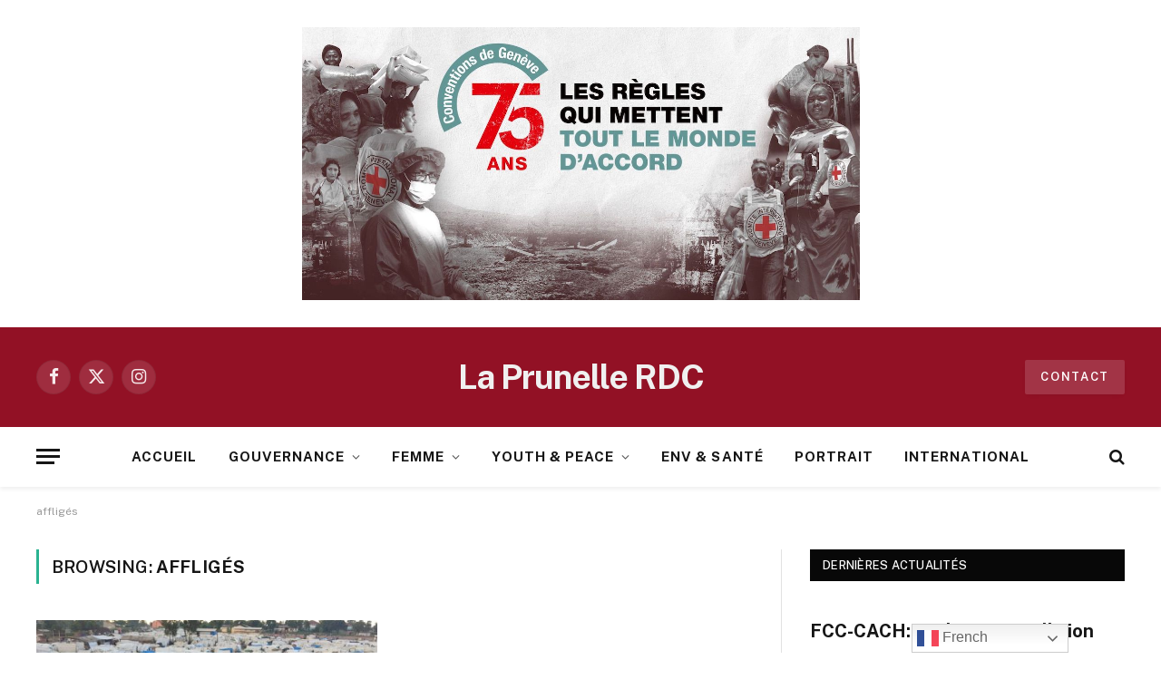

--- FILE ---
content_type: text/html; charset=UTF-8
request_url: https://laprunellerdc.cd/tag/affliges/
body_size: 54317
content:
<!DOCTYPE html>
<html lang="fr-FR" itemscope itemtype="https://schema.org/WebSite" id="html" class="s-light site-s-light">

<head>

	<meta charset="UTF-8" />
	<meta name="viewport" content="width=device-width, initial-scale=1" />
	<meta name='robots' content='index, follow, max-image-preview:large, max-snippet:-1, max-video-preview:-1' />

	<!-- This site is optimized with the Yoast SEO plugin v26.5 - https://yoast.com/wordpress/plugins/seo/ -->
	<title>Archives des affligés - La Prunelle RDC</title><link rel="preload" as="font" href="https://laprunellerdc.cd/wp-content/themes/smart-mag/css/icons/fonts/ts-icons.woff2?v3.2" type="font/woff2" crossorigin="anonymous" />
	<link rel="canonical" href="https://laprunellerdc.cd/tag/affliges/" />
	<meta property="og:locale" content="fr_FR" />
	<meta property="og:type" content="article" />
	<meta property="og:title" content="Archives des affligés - La Prunelle RDC" />
	<meta property="og:url" content="https://laprunellerdc.cd/tag/affliges/" />
	<meta property="og:site_name" content="La Prunelle RDC" />
	<meta name="twitter:card" content="summary_large_image" />
	<script type="application/ld+json" class="yoast-schema-graph">{"@context":"https://schema.org","@graph":[{"@type":"CollectionPage","@id":"https://laprunellerdc.cd/tag/affliges/","url":"https://laprunellerdc.cd/tag/affliges/","name":"Archives des affligés - La Prunelle RDC","isPartOf":{"@id":"https://laprunellerdc.cd/#website"},"primaryImageOfPage":{"@id":"https://laprunellerdc.cd/tag/affliges/#primaryimage"},"image":{"@id":"https://laprunellerdc.cd/tag/affliges/#primaryimage"},"thumbnailUrl":"https://laprunellerdc.cd/wp-content/uploads/2021/10/Mungwalu-deplaces.jpeg","inLanguage":"fr-FR"},{"@type":"ImageObject","inLanguage":"fr-FR","@id":"https://laprunellerdc.cd/tag/affliges/#primaryimage","url":"https://laprunellerdc.cd/wp-content/uploads/2021/10/Mungwalu-deplaces.jpeg","contentUrl":"https://laprunellerdc.cd/wp-content/uploads/2021/10/Mungwalu-deplaces.jpeg","width":1000,"height":750,"caption":"Des déplacés en province de l'Ituri [Archives]"},{"@type":"WebSite","@id":"https://laprunellerdc.cd/#website","url":"https://laprunellerdc.cd/","name":"La Prunelle RDC","description":"La Passion du Vrai !","potentialAction":[{"@type":"SearchAction","target":{"@type":"EntryPoint","urlTemplate":"https://laprunellerdc.cd/?s={search_term_string}"},"query-input":{"@type":"PropertyValueSpecification","valueRequired":true,"valueName":"search_term_string"}}],"inLanguage":"fr-FR"}]}</script>
	<!-- / Yoast SEO plugin. -->


<link rel='dns-prefetch' href='//fonts.googleapis.com' />
<link rel="alternate" type="application/rss+xml" title="La Prunelle RDC &raquo; Flux" href="https://laprunellerdc.cd/feed/" />
<link rel="alternate" type="application/rss+xml" title="La Prunelle RDC &raquo; Flux des commentaires" href="https://laprunellerdc.cd/comments/feed/" />
<link rel="alternate" type="application/rss+xml" title="La Prunelle RDC &raquo; Flux de l’étiquette affligés" href="https://laprunellerdc.cd/tag/affliges/feed/" />
<style id='wp-img-auto-sizes-contain-inline-css' type='text/css'>
img:is([sizes=auto i],[sizes^="auto," i]){contain-intrinsic-size:3000px 1500px}
/*# sourceURL=wp-img-auto-sizes-contain-inline-css */
</style>
<style id='wp-emoji-styles-inline-css' type='text/css'>

	img.wp-smiley, img.emoji {
		display: inline !important;
		border: none !important;
		box-shadow: none !important;
		height: 1em !important;
		width: 1em !important;
		margin: 0 0.07em !important;
		vertical-align: -0.1em !important;
		background: none !important;
		padding: 0 !important;
	}
/*# sourceURL=wp-emoji-styles-inline-css */
</style>
<link rel='stylesheet' id='wp-block-library-css' href='https://laprunellerdc.cd/wp-includes/css/dist/block-library/style.min.css?ver=6.9' type='text/css' media='all' />
<style id='classic-theme-styles-inline-css' type='text/css'>
/*! This file is auto-generated */
.wp-block-button__link{color:#fff;background-color:#32373c;border-radius:9999px;box-shadow:none;text-decoration:none;padding:calc(.667em + 2px) calc(1.333em + 2px);font-size:1.125em}.wp-block-file__button{background:#32373c;color:#fff;text-decoration:none}
/*# sourceURL=/wp-includes/css/classic-themes.min.css */
</style>
<style id='global-styles-inline-css' type='text/css'>
:root{--wp--preset--aspect-ratio--square: 1;--wp--preset--aspect-ratio--4-3: 4/3;--wp--preset--aspect-ratio--3-4: 3/4;--wp--preset--aspect-ratio--3-2: 3/2;--wp--preset--aspect-ratio--2-3: 2/3;--wp--preset--aspect-ratio--16-9: 16/9;--wp--preset--aspect-ratio--9-16: 9/16;--wp--preset--color--black: #000000;--wp--preset--color--cyan-bluish-gray: #abb8c3;--wp--preset--color--white: #ffffff;--wp--preset--color--pale-pink: #f78da7;--wp--preset--color--vivid-red: #cf2e2e;--wp--preset--color--luminous-vivid-orange: #ff6900;--wp--preset--color--luminous-vivid-amber: #fcb900;--wp--preset--color--light-green-cyan: #7bdcb5;--wp--preset--color--vivid-green-cyan: #00d084;--wp--preset--color--pale-cyan-blue: #8ed1fc;--wp--preset--color--vivid-cyan-blue: #0693e3;--wp--preset--color--vivid-purple: #9b51e0;--wp--preset--gradient--vivid-cyan-blue-to-vivid-purple: linear-gradient(135deg,rgb(6,147,227) 0%,rgb(155,81,224) 100%);--wp--preset--gradient--light-green-cyan-to-vivid-green-cyan: linear-gradient(135deg,rgb(122,220,180) 0%,rgb(0,208,130) 100%);--wp--preset--gradient--luminous-vivid-amber-to-luminous-vivid-orange: linear-gradient(135deg,rgb(252,185,0) 0%,rgb(255,105,0) 100%);--wp--preset--gradient--luminous-vivid-orange-to-vivid-red: linear-gradient(135deg,rgb(255,105,0) 0%,rgb(207,46,46) 100%);--wp--preset--gradient--very-light-gray-to-cyan-bluish-gray: linear-gradient(135deg,rgb(238,238,238) 0%,rgb(169,184,195) 100%);--wp--preset--gradient--cool-to-warm-spectrum: linear-gradient(135deg,rgb(74,234,220) 0%,rgb(151,120,209) 20%,rgb(207,42,186) 40%,rgb(238,44,130) 60%,rgb(251,105,98) 80%,rgb(254,248,76) 100%);--wp--preset--gradient--blush-light-purple: linear-gradient(135deg,rgb(255,206,236) 0%,rgb(152,150,240) 100%);--wp--preset--gradient--blush-bordeaux: linear-gradient(135deg,rgb(254,205,165) 0%,rgb(254,45,45) 50%,rgb(107,0,62) 100%);--wp--preset--gradient--luminous-dusk: linear-gradient(135deg,rgb(255,203,112) 0%,rgb(199,81,192) 50%,rgb(65,88,208) 100%);--wp--preset--gradient--pale-ocean: linear-gradient(135deg,rgb(255,245,203) 0%,rgb(182,227,212) 50%,rgb(51,167,181) 100%);--wp--preset--gradient--electric-grass: linear-gradient(135deg,rgb(202,248,128) 0%,rgb(113,206,126) 100%);--wp--preset--gradient--midnight: linear-gradient(135deg,rgb(2,3,129) 0%,rgb(40,116,252) 100%);--wp--preset--font-size--small: 13px;--wp--preset--font-size--medium: 20px;--wp--preset--font-size--large: 36px;--wp--preset--font-size--x-large: 42px;--wp--preset--spacing--20: 0.44rem;--wp--preset--spacing--30: 0.67rem;--wp--preset--spacing--40: 1rem;--wp--preset--spacing--50: 1.5rem;--wp--preset--spacing--60: 2.25rem;--wp--preset--spacing--70: 3.38rem;--wp--preset--spacing--80: 5.06rem;--wp--preset--shadow--natural: 6px 6px 9px rgba(0, 0, 0, 0.2);--wp--preset--shadow--deep: 12px 12px 50px rgba(0, 0, 0, 0.4);--wp--preset--shadow--sharp: 6px 6px 0px rgba(0, 0, 0, 0.2);--wp--preset--shadow--outlined: 6px 6px 0px -3px rgb(255, 255, 255), 6px 6px rgb(0, 0, 0);--wp--preset--shadow--crisp: 6px 6px 0px rgb(0, 0, 0);}:where(.is-layout-flex){gap: 0.5em;}:where(.is-layout-grid){gap: 0.5em;}body .is-layout-flex{display: flex;}.is-layout-flex{flex-wrap: wrap;align-items: center;}.is-layout-flex > :is(*, div){margin: 0;}body .is-layout-grid{display: grid;}.is-layout-grid > :is(*, div){margin: 0;}:where(.wp-block-columns.is-layout-flex){gap: 2em;}:where(.wp-block-columns.is-layout-grid){gap: 2em;}:where(.wp-block-post-template.is-layout-flex){gap: 1.25em;}:where(.wp-block-post-template.is-layout-grid){gap: 1.25em;}.has-black-color{color: var(--wp--preset--color--black) !important;}.has-cyan-bluish-gray-color{color: var(--wp--preset--color--cyan-bluish-gray) !important;}.has-white-color{color: var(--wp--preset--color--white) !important;}.has-pale-pink-color{color: var(--wp--preset--color--pale-pink) !important;}.has-vivid-red-color{color: var(--wp--preset--color--vivid-red) !important;}.has-luminous-vivid-orange-color{color: var(--wp--preset--color--luminous-vivid-orange) !important;}.has-luminous-vivid-amber-color{color: var(--wp--preset--color--luminous-vivid-amber) !important;}.has-light-green-cyan-color{color: var(--wp--preset--color--light-green-cyan) !important;}.has-vivid-green-cyan-color{color: var(--wp--preset--color--vivid-green-cyan) !important;}.has-pale-cyan-blue-color{color: var(--wp--preset--color--pale-cyan-blue) !important;}.has-vivid-cyan-blue-color{color: var(--wp--preset--color--vivid-cyan-blue) !important;}.has-vivid-purple-color{color: var(--wp--preset--color--vivid-purple) !important;}.has-black-background-color{background-color: var(--wp--preset--color--black) !important;}.has-cyan-bluish-gray-background-color{background-color: var(--wp--preset--color--cyan-bluish-gray) !important;}.has-white-background-color{background-color: var(--wp--preset--color--white) !important;}.has-pale-pink-background-color{background-color: var(--wp--preset--color--pale-pink) !important;}.has-vivid-red-background-color{background-color: var(--wp--preset--color--vivid-red) !important;}.has-luminous-vivid-orange-background-color{background-color: var(--wp--preset--color--luminous-vivid-orange) !important;}.has-luminous-vivid-amber-background-color{background-color: var(--wp--preset--color--luminous-vivid-amber) !important;}.has-light-green-cyan-background-color{background-color: var(--wp--preset--color--light-green-cyan) !important;}.has-vivid-green-cyan-background-color{background-color: var(--wp--preset--color--vivid-green-cyan) !important;}.has-pale-cyan-blue-background-color{background-color: var(--wp--preset--color--pale-cyan-blue) !important;}.has-vivid-cyan-blue-background-color{background-color: var(--wp--preset--color--vivid-cyan-blue) !important;}.has-vivid-purple-background-color{background-color: var(--wp--preset--color--vivid-purple) !important;}.has-black-border-color{border-color: var(--wp--preset--color--black) !important;}.has-cyan-bluish-gray-border-color{border-color: var(--wp--preset--color--cyan-bluish-gray) !important;}.has-white-border-color{border-color: var(--wp--preset--color--white) !important;}.has-pale-pink-border-color{border-color: var(--wp--preset--color--pale-pink) !important;}.has-vivid-red-border-color{border-color: var(--wp--preset--color--vivid-red) !important;}.has-luminous-vivid-orange-border-color{border-color: var(--wp--preset--color--luminous-vivid-orange) !important;}.has-luminous-vivid-amber-border-color{border-color: var(--wp--preset--color--luminous-vivid-amber) !important;}.has-light-green-cyan-border-color{border-color: var(--wp--preset--color--light-green-cyan) !important;}.has-vivid-green-cyan-border-color{border-color: var(--wp--preset--color--vivid-green-cyan) !important;}.has-pale-cyan-blue-border-color{border-color: var(--wp--preset--color--pale-cyan-blue) !important;}.has-vivid-cyan-blue-border-color{border-color: var(--wp--preset--color--vivid-cyan-blue) !important;}.has-vivid-purple-border-color{border-color: var(--wp--preset--color--vivid-purple) !important;}.has-vivid-cyan-blue-to-vivid-purple-gradient-background{background: var(--wp--preset--gradient--vivid-cyan-blue-to-vivid-purple) !important;}.has-light-green-cyan-to-vivid-green-cyan-gradient-background{background: var(--wp--preset--gradient--light-green-cyan-to-vivid-green-cyan) !important;}.has-luminous-vivid-amber-to-luminous-vivid-orange-gradient-background{background: var(--wp--preset--gradient--luminous-vivid-amber-to-luminous-vivid-orange) !important;}.has-luminous-vivid-orange-to-vivid-red-gradient-background{background: var(--wp--preset--gradient--luminous-vivid-orange-to-vivid-red) !important;}.has-very-light-gray-to-cyan-bluish-gray-gradient-background{background: var(--wp--preset--gradient--very-light-gray-to-cyan-bluish-gray) !important;}.has-cool-to-warm-spectrum-gradient-background{background: var(--wp--preset--gradient--cool-to-warm-spectrum) !important;}.has-blush-light-purple-gradient-background{background: var(--wp--preset--gradient--blush-light-purple) !important;}.has-blush-bordeaux-gradient-background{background: var(--wp--preset--gradient--blush-bordeaux) !important;}.has-luminous-dusk-gradient-background{background: var(--wp--preset--gradient--luminous-dusk) !important;}.has-pale-ocean-gradient-background{background: var(--wp--preset--gradient--pale-ocean) !important;}.has-electric-grass-gradient-background{background: var(--wp--preset--gradient--electric-grass) !important;}.has-midnight-gradient-background{background: var(--wp--preset--gradient--midnight) !important;}.has-small-font-size{font-size: var(--wp--preset--font-size--small) !important;}.has-medium-font-size{font-size: var(--wp--preset--font-size--medium) !important;}.has-large-font-size{font-size: var(--wp--preset--font-size--large) !important;}.has-x-large-font-size{font-size: var(--wp--preset--font-size--x-large) !important;}
:where(.wp-block-post-template.is-layout-flex){gap: 1.25em;}:where(.wp-block-post-template.is-layout-grid){gap: 1.25em;}
:where(.wp-block-term-template.is-layout-flex){gap: 1.25em;}:where(.wp-block-term-template.is-layout-grid){gap: 1.25em;}
:where(.wp-block-columns.is-layout-flex){gap: 2em;}:where(.wp-block-columns.is-layout-grid){gap: 2em;}
:root :where(.wp-block-pullquote){font-size: 1.5em;line-height: 1.6;}
/*# sourceURL=global-styles-inline-css */
</style>
<link rel='stylesheet' id='contact-form-7-css' href='https://laprunellerdc.cd/wp-content/plugins/contact-form-7/includes/css/styles.css?ver=6.1.4' type='text/css' media='all' />
<style id='contact-form-7-inline-css' type='text/css'>
.wpcf7 .wpcf7-recaptcha iframe {margin-bottom: 0;}.wpcf7 .wpcf7-recaptcha[data-align="center"] > div {margin: 0 auto;}.wpcf7 .wpcf7-recaptcha[data-align="right"] > div {margin: 0 0 0 auto;}
/*# sourceURL=contact-form-7-inline-css */
</style>
<link rel='stylesheet' id='plyr-css-css' href='https://laprunellerdc.cd/wp-content/plugins/easy-video-player/lib/plyr.css?ver=6.9' type='text/css' media='all' />
<link rel='stylesheet' id='arve-css' href='https://laprunellerdc.cd/wp-content/plugins/advanced-responsive-video-embedder/build/main.css?ver=10.8.1' type='text/css' media='all' />
<link rel='stylesheet' id='smartmag-core-css' href='https://laprunellerdc.cd/wp-content/themes/smart-mag/style.css?ver=10.3.0' type='text/css' media='all' />
<style id='smartmag-core-inline-css' type='text/css'>
.smart-head-main { --c-shadow: rgba(10,0,0,0.06); }
.smart-head-main .smart-head-mid { background-color: #921125; }
.s-dark .smart-head-main .smart-head-mid,
.smart-head-main .s-dark.smart-head-mid { background-color: #921125; }
.smart-head-main .smart-head-bot { --head-h: 66px; border-bottom-width: 1px; }
.navigation-main .menu > li > a { font-size: 15px; font-weight: bold; letter-spacing: 0.07em; }
.s-light .navigation { --c-nav-blip: #565656; }
.smart-head-mobile .smart-head-mid { background-color: #921125; border-bottom-width: 0px; }
.mobile-menu { text-transform: uppercase; letter-spacing: .05em; }
.s-dark .smart-head-main .spc-social,
.smart-head-main .s-dark .spc-social { --c-spc-social: rgba(255,255,255,0.9); --c-spc-social-hov: #e5e5e5; }
.smart-head .ts-button1 { font-size: 13px; letter-spacing: 0.13em; }
.s-dark .smart-head .ts-button1,
.smart-head .s-dark .ts-button1 { background-color: rgba(255,255,255,0.15); }
@media (min-width: 941px) and (max-width: 1200px) { .navigation-main .menu > li > a { font-size: calc(10px + (15px - 10px) * .7); } }


/*# sourceURL=smartmag-core-inline-css */
</style>
<link rel='stylesheet' id='smartmag-fonts-css' href='https://fonts.googleapis.com/css?family=Public+Sans%3A400%2C400i%2C500%2C600%2C700' type='text/css' media='all' />
<link rel='stylesheet' id='smartmag-magnific-popup-css' href='https://laprunellerdc.cd/wp-content/themes/smart-mag/css/lightbox.css?ver=10.3.0' type='text/css' media='all' />
<link rel='stylesheet' id='smartmag-icons-css' href='https://laprunellerdc.cd/wp-content/themes/smart-mag/css/icons/icons.css?ver=10.3.0' type='text/css' media='all' />
<link rel='stylesheet' id='__EPYT__style-css' href='https://laprunellerdc.cd/wp-content/plugins/youtube-embed-plus/styles/ytprefs.min.css?ver=14.2.3.2' type='text/css' media='all' />
<style id='__EPYT__style-inline-css' type='text/css'>

                .epyt-gallery-thumb {
                        width: 33.333%;
                }
                
/*# sourceURL=__EPYT__style-inline-css */
</style>
<script type="text/javascript" id="smartmag-lazy-inline-js-after">
/* <![CDATA[ */
/**
 * @copyright ThemeSphere
 * @preserve
 */
var BunyadLazy={};BunyadLazy.load=function(){function a(e,n){var t={};e.dataset.bgset&&e.dataset.sizes?(t.sizes=e.dataset.sizes,t.srcset=e.dataset.bgset):t.src=e.dataset.bgsrc,function(t){var a=t.dataset.ratio;if(0<a){const e=t.parentElement;if(e.classList.contains("media-ratio")){const n=e.style;n.getPropertyValue("--a-ratio")||(n.paddingBottom=100/a+"%")}}}(e);var a,o=document.createElement("img");for(a in o.onload=function(){var t="url('"+(o.currentSrc||o.src)+"')",a=e.style;a.backgroundImage!==t&&requestAnimationFrame(()=>{a.backgroundImage=t,n&&n()}),o.onload=null,o.onerror=null,o=null},o.onerror=o.onload,t)o.setAttribute(a,t[a]);o&&o.complete&&0<o.naturalWidth&&o.onload&&o.onload()}function e(t){t.dataset.loaded||a(t,()=>{document.dispatchEvent(new Event("lazyloaded")),t.dataset.loaded=1})}function n(t){"complete"===document.readyState?t():window.addEventListener("load",t)}return{initEarly:function(){var t,a=()=>{document.querySelectorAll(".img.bg-cover:not(.lazyload)").forEach(e)};"complete"!==document.readyState?(t=setInterval(a,150),n(()=>{a(),clearInterval(t)})):a()},callOnLoad:n,initBgImages:function(t){t&&n(()=>{document.querySelectorAll(".img.bg-cover").forEach(e)})},bgLoad:a}}(),BunyadLazy.load.initEarly();
//# sourceURL=smartmag-lazy-inline-js-after
/* ]]> */
</script>
<script type="text/javascript" id="plyr-js-js-extra">
/* <![CDATA[ */
var easy_video_player = {"plyr_iconUrl":"https://laprunellerdc.cd/wp-content/plugins/easy-video-player/lib/plyr.svg","plyr_blankVideo":"https://laprunellerdc.cd/wp-content/plugins/easy-video-player/lib/blank.mp4"};
//# sourceURL=plyr-js-js-extra
/* ]]> */
</script>
<script type="text/javascript" src="https://laprunellerdc.cd/wp-content/plugins/easy-video-player/lib/plyr.js?ver=6.9" id="plyr-js-js"></script>
<script type="text/javascript" src="https://laprunellerdc.cd/wp-content/plugins/sphere-post-views/assets/js/post-views.js?ver=1.0.1" id="sphere-post-views-js"></script>
<script type="text/javascript" id="sphere-post-views-js-after">
/* <![CDATA[ */
var Sphere_PostViews = {"ajaxUrl":"https:\/\/laprunellerdc.cd\/wp-admin\/admin-ajax.php?sphere_post_views=1","sampling":0,"samplingRate":10,"repeatCountDelay":0,"postID":false,"token":"2f2eed5b61"}
//# sourceURL=sphere-post-views-js-after
/* ]]> */
</script>
<script type="text/javascript" src="https://laprunellerdc.cd/wp-includes/js/jquery/jquery.min.js?ver=3.7.1" id="jquery-core-js"></script>
<script type="text/javascript" src="https://laprunellerdc.cd/wp-includes/js/jquery/jquery-migrate.min.js?ver=3.4.1" id="jquery-migrate-js"></script>
<script type="text/javascript" id="__ytprefs__-js-extra">
/* <![CDATA[ */
var _EPYT_ = {"ajaxurl":"https://laprunellerdc.cd/wp-admin/admin-ajax.php","security":"67013d0b9e","gallery_scrolloffset":"20","eppathtoscripts":"https://laprunellerdc.cd/wp-content/plugins/youtube-embed-plus/scripts/","eppath":"https://laprunellerdc.cd/wp-content/plugins/youtube-embed-plus/","epresponsiveselector":"[\"iframe.__youtube_prefs_widget__\"]","epdovol":"1","version":"14.2.3.2","evselector":"iframe.__youtube_prefs__[src], iframe[src*=\"youtube.com/embed/\"], iframe[src*=\"youtube-nocookie.com/embed/\"]","ajax_compat":"","maxres_facade":"eager","ytapi_load":"light","pause_others":"","stopMobileBuffer":"1","facade_mode":"","not_live_on_channel":""};
//# sourceURL=__ytprefs__-js-extra
/* ]]> */
</script>
<script type="text/javascript" src="https://laprunellerdc.cd/wp-content/plugins/youtube-embed-plus/scripts/ytprefs.min.js?ver=14.2.3.2" id="__ytprefs__-js"></script>

<!-- OG: 3.3.8 -->
<meta property="og:image" content="https://laprunellerdc.cd/wp-content/uploads/2025/01/favicon_laprunelle.png"><meta property="og:type" content="website"><meta property="og:locale" content="fr_FR"><meta property="og:site_name" content="La Prunelle RDC"><meta property="og:url" content="https://laprunellerdc.cd/tag/affliges/"><meta property="og:title" content="Archives des affligés - La Prunelle RDC">

<meta property="twitter:partner" content="ogwp"><meta property="twitter:title" content="Archives des affligés - La Prunelle RDC"><meta property="twitter:url" content="https://laprunellerdc.cd/tag/affliges/">
<meta itemprop="image" content="https://laprunellerdc.cd/wp-content/uploads/2025/01/favicon_laprunelle.png"><meta itemprop="name" content="Archives des affligés - La Prunelle RDC">
<!-- /OG -->

<link rel="https://api.w.org/" href="https://laprunellerdc.cd/wp-json/" /><link rel="alternate" title="JSON" type="application/json" href="https://laprunellerdc.cd/wp-json/wp/v2/tags/19138" /><link rel="EditURI" type="application/rsd+xml" title="RSD" href="https://laprunellerdc.cd/xmlrpc.php?rsd" />
<meta name="generator" content="WordPress 6.9" />
<script async src="https://pagead2.googlesyndication.com/pagead/js/adsbygoogle.js?client=ca-pub-4577008152334051"
     crossorigin="anonymous"></script>
		<script>
		var BunyadSchemeKey = 'bunyad-scheme';
		(() => {
			const d = document.documentElement;
			const c = d.classList;
			var scheme = localStorage.getItem(BunyadSchemeKey);
			
			if (scheme) {
				d.dataset.origClass = c;
				scheme === 'dark' ? c.remove('s-light', 'site-s-light') : c.remove('s-dark', 'site-s-dark');
				c.add('site-s-' + scheme, 's-' + scheme);
			}
		})();
		</script>
		<meta name="generator" content="Elementor 3.33.4; features: additional_custom_breakpoints; settings: css_print_method-external, google_font-enabled, font_display-swap">
			<style>
				.e-con.e-parent:nth-of-type(n+4):not(.e-lazyloaded):not(.e-no-lazyload),
				.e-con.e-parent:nth-of-type(n+4):not(.e-lazyloaded):not(.e-no-lazyload) * {
					background-image: none !important;
				}
				@media screen and (max-height: 1024px) {
					.e-con.e-parent:nth-of-type(n+3):not(.e-lazyloaded):not(.e-no-lazyload),
					.e-con.e-parent:nth-of-type(n+3):not(.e-lazyloaded):not(.e-no-lazyload) * {
						background-image: none !important;
					}
				}
				@media screen and (max-height: 640px) {
					.e-con.e-parent:nth-of-type(n+2):not(.e-lazyloaded):not(.e-no-lazyload),
					.e-con.e-parent:nth-of-type(n+2):not(.e-lazyloaded):not(.e-no-lazyload) * {
						background-image: none !important;
					}
				}
			</style>
			<link rel="icon" href="https://laprunellerdc.cd/wp-content/uploads/2025/01/favicon_laprunelle-150x150.png" sizes="32x32" />
<link rel="icon" href="https://laprunellerdc.cd/wp-content/uploads/2025/01/favicon_laprunelle-300x300.png" sizes="192x192" />
<link rel="apple-touch-icon" href="https://laprunellerdc.cd/wp-content/uploads/2025/01/favicon_laprunelle-300x300.png" />
<meta name="msapplication-TileImage" content="https://laprunellerdc.cd/wp-content/uploads/2025/01/favicon_laprunelle-300x300.png" />
		<style type="text/css" id="wp-custom-css">
			.footer-bold.s-dark {
	border-top: 5px solid;
	border-image: linear-gradient(135deg,var(--c-main),#000);
	border-image-slice: 1;
}		</style>
		<script async src="https://pagead2.googlesyndication.com/pagead/js/adsbygoogle.js?client=ca-pub-8691667108361748"
     crossorigin="anonymous"></script>

</head>

<body class="archive tag tag-affliges tag-19138 wp-theme-smart-mag right-sidebar has-lb has-lb-sm ts-img-hov-fade has-sb-sep layout-normal elementor-default elementor-kit-141412">



<div class="main-wrap">

	<div class="a-wrap a-wrap-base a-wrap-1"> <a href="https://www.icrc.org/fr/ou-intervenons-nous/republique-democratique-du-congo" target="_blank"><img loading="lazy" loading="lazy" src="https://laprunellerdc.cd/wp-content/uploads/2024/08/BANNIERE-cicr-v2.jpg" alt="Intervenons-nous" width="615" height="150"></a></div>
<div class="off-canvas-backdrop"></div>
<div class="mobile-menu-container off-canvas s-dark" id="off-canvas">

	<div class="off-canvas-head">
		<a href="#" class="close">
			<span class="visuallyhidden">Close Menu</span>
			<i class="tsi tsi-times"></i>
		</a>

		<div class="ts-logo">
					</div>
	</div>

	<div class="off-canvas-content">

					<ul class="mobile-menu"></ul>
		
					<div class="off-canvas-widgets">
				
		<div id="smartmag-block-newsletter-2" class="widget ts-block-widget smartmag-widget-newsletter">		
		<div class="block">
			<div class="block-newsletter ">
	<div class="spc-newsletter spc-newsletter-b spc-newsletter-center spc-newsletter-sm">

		<div class="bg-wrap"></div>

		
		<div class="inner">

			
			
			<h3 class="heading">
				Abonnez-vous aux Mises à jour			</h3>

							<div class="base-text message">
					<p>Recevez les Dernières Actualités  du Kivu et de la RDC</p>
</div>
			
							<form method="post" action="" class="form fields-style fields-full" target="_blank">
					<div class="main-fields">
						<p class="field-email">
							<input type="email" name="EMAIL" placeholder="Your email address.." required />
						</p>
						
						<p class="field-submit">
							<input type="submit" value="S&#039;inscrire" />
						</p>
					</div>

											<p class="disclaimer">
							<label>
																	<input type="checkbox" name="privacy" required />
								
								En vous inscrivant, vous acceptez nos conditions et notre <a href="#">Politique de Confidentialité</a>.							</label>
						</p>
									</form>
			
			
		</div>
	</div>
</div>		</div>

		</div>
		<div id="smartmag-block-posts-small-3" class="widget ts-block-widget smartmag-widget-posts-small">		
		<div class="block">
					<section class="block-wrap block-posts-small block-sc mb-none" data-id="1">

			<div class="widget-title block-head block-head-ac block-head-b"><h5 class="heading">Les Plus Lus de ce Mois!</h5></div>	
			<div class="block-content">
				
	<div class="loop loop-small loop-small-a loop-sep loop-small-sep grid grid-1 md:grid-1 sm:grid-1 xs:grid-1">

					
<article class="l-post small-post small-a-post m-pos-left">

	
			<div class="media">

		
			<a href="https://laprunellerdc.cd/bukavu-kasha-et-panzi-officiellement-erigees-en-communes/" class="image-link media-ratio ar-bunyad-thumb" title="Bukavu : Kasha et Panzi officiellement érigées en communes"><span data-bgsrc="https://laprunellerdc.cd/wp-content/uploads/2021/05/Panzi-300x225.jpeg" class="img bg-cover wp-post-image attachment-medium size-medium lazyload" data-bgset="https://laprunellerdc.cd/wp-content/uploads/2021/05/Panzi-300x225.jpeg 300w, https://laprunellerdc.cd/wp-content/uploads/2021/05/Panzi-150x113.jpeg 150w, https://laprunellerdc.cd/wp-content/uploads/2021/05/Panzi-450x338.jpeg 450w, https://laprunellerdc.cd/wp-content/uploads/2021/05/Panzi.jpeg 604w" data-sizes="(max-width: 110px) 100vw, 110px" role="img" aria-label="Bukavu jeune- victimes civies - kazaroho -Justice- populaire - panzi - tension - vive"></span></a>			
			
			
			
		
		</div>
	

	
		<div class="content">

			<div class="post-meta post-meta-a post-meta-left has-below"><h4 class="is-title post-title"><a href="https://laprunellerdc.cd/bukavu-kasha-et-panzi-officiellement-erigees-en-communes/">Bukavu : Kasha et Panzi officiellement érigées en communes</a></h4><div class="post-meta-items meta-below"><span class="meta-item date"><span class="date-link"><time class="post-date" datetime="2025-12-11T14:08:37+01:00">11 décembre 2025</time></span></span></div></div>			
			
			
		</div>

	
</article>	
					
<article class="l-post small-post small-a-post m-pos-left">

	
			<div class="media">

		
			<a href="https://laprunellerdc.cd/bukavu-un-convoyeur-assassine-par-des-hommes-armes-a-essence/" class="image-link media-ratio ar-bunyad-thumb" title="Bukavu : Un convoyeur assassiné par des hommes armés à Essence"><span data-bgsrc="https://laprunellerdc.cd/wp-content/uploads/2020/03/essence-marche-21-janvier-2018-300x169.jpg" class="img bg-cover wp-post-image attachment-medium size-medium lazyload" data-bgset="https://laprunellerdc.cd/wp-content/uploads/2020/03/essence-marche-21-janvier-2018-300x169.jpg 300w, https://laprunellerdc.cd/wp-content/uploads/2020/03/essence-marche-21-janvier-2018-768x432.jpg 768w, https://laprunellerdc.cd/wp-content/uploads/2020/03/essence-marche-21-janvier-2018-150x84.jpg 150w, https://laprunellerdc.cd/wp-content/uploads/2020/03/essence-marche-21-janvier-2018-450x253.jpg 450w, https://laprunellerdc.cd/wp-content/uploads/2020/03/essence-marche-21-janvier-2018.jpg 960w" data-sizes="(max-width: 110px) 100vw, 110px" role="img" aria-label="jeunes - parkings - quartier - chai - des immondices à Major Vangu"></span></a>			
			
			
			
		
		</div>
	

	
		<div class="content">

			<div class="post-meta post-meta-a post-meta-left has-below"><h4 class="is-title post-title"><a href="https://laprunellerdc.cd/bukavu-un-convoyeur-assassine-par-des-hommes-armes-a-essence/">Bukavu : Un convoyeur assassiné par des hommes armés à Essence</a></h4><div class="post-meta-items meta-below"><span class="meta-item date"><span class="date-link"><time class="post-date" datetime="2025-12-08T14:21:07+01:00">8 décembre 2025</time></span></span></div></div>			
			
			
		</div>

	
</article>	
					
<article class="l-post small-post small-a-post m-pos-left">

	
			<div class="media">

		
			<a href="https://laprunellerdc.cd/prise-duvira-par-le-m23-lafc-m23-exige-la-reddition-immediate-des-fardc-encore-presents-dans-la-ville/" class="image-link media-ratio ar-bunyad-thumb" title="Prise d’Uvira par le M23 : l’AFC-M23 exige la reddition immédiate des FARDC encore présents dans la ville"><span data-bgsrc="https://laprunellerdc.cd/wp-content/uploads/2025/09/field_media_image-1585830-M23-300x200.jpg" class="img bg-cover wp-post-image attachment-medium size-medium lazyload" data-bgset="https://laprunellerdc.cd/wp-content/uploads/2025/09/field_media_image-1585830-M23-300x200.jpg 300w, https://laprunellerdc.cd/wp-content/uploads/2025/09/field_media_image-1585830-M23-1024x681.jpg 1024w, https://laprunellerdc.cd/wp-content/uploads/2025/09/field_media_image-1585830-M23-768x511.jpg 768w, https://laprunellerdc.cd/wp-content/uploads/2025/09/field_media_image-1585830-M23-150x100.jpg 150w, https://laprunellerdc.cd/wp-content/uploads/2025/09/field_media_image-1585830-M23-450x299.jpg 450w, https://laprunellerdc.cd/wp-content/uploads/2025/09/field_media_image-1585830-M23.jpg 1200w" data-sizes="(max-width: 110px) 100vw, 110px" role="img" aria-label="Des rebelles du M23 se retirent de Kibumba après une cérémonie marquant le retrait de leurs positions dans la ville, le 23 décembre 2022. Moses Sawasawa (AP)"></span></a>			
			
			
			
		
		</div>
	

	
		<div class="content">

			<div class="post-meta post-meta-a post-meta-left has-below"><h4 class="is-title post-title"><a href="https://laprunellerdc.cd/prise-duvira-par-le-m23-lafc-m23-exige-la-reddition-immediate-des-fardc-encore-presents-dans-la-ville/">Prise d’Uvira par le M23 : l’AFC-M23 exige la reddition immédiate des FARDC encore présents dans la ville</a></h4><div class="post-meta-items meta-below"><span class="meta-item date"><span class="date-link"><time class="post-date" datetime="2025-12-11T13:46:45+01:00">11 décembre 2025</time></span></span></div></div>			
			
			
		</div>

	
</article>	
		
	</div>

					</div>

		</section>
				</div>

		</div>			</div>
		
		
		<div class="spc-social-block spc-social spc-social-b smart-head-social">
		
			
				<a href="https://www.facebook.com/laprunellerdc.cd" class="link service s-facebook" target="_blank" rel="nofollow noopener">
					<i class="icon tsi tsi-facebook"></i>					<span class="visuallyhidden">Facebook</span>
				</a>
									
			
				<a href="https://twitter.com/laprunellerdc" class="link service s-twitter" target="_blank" rel="nofollow noopener">
					<i class="icon tsi tsi-twitter"></i>					<span class="visuallyhidden">X (Twitter)</span>
				</a>
									
			
				<a href="https://www.instagram.com/laprunellerdc.cd" class="link service s-instagram" target="_blank" rel="nofollow noopener">
					<i class="icon tsi tsi-instagram"></i>					<span class="visuallyhidden">Instagram</span>
				</a>
									
			
		</div>

		
	</div>

</div>
<div class="smart-head smart-head-b smart-head-main" id="smart-head" data-sticky="auto" data-sticky-type="smart" data-sticky-full>
	
	<div class="smart-head-row smart-head-mid smart-head-row-3 s-dark smart-head-row-full">

		<div class="inner wrap">

							
				<div class="items items-left ">
				
		<div class="spc-social-block spc-social spc-social-b smart-head-social">
		
			
				<a href="https://www.facebook.com/laprunellerdc.cd" class="link service s-facebook" target="_blank" rel="nofollow noopener">
					<i class="icon tsi tsi-facebook"></i>					<span class="visuallyhidden">Facebook</span>
				</a>
									
			
				<a href="https://twitter.com/laprunellerdc" class="link service s-twitter" target="_blank" rel="nofollow noopener">
					<i class="icon tsi tsi-twitter"></i>					<span class="visuallyhidden">X (Twitter)</span>
				</a>
									
			
				<a href="https://www.instagram.com/laprunellerdc.cd" class="link service s-instagram" target="_blank" rel="nofollow noopener">
					<i class="icon tsi tsi-instagram"></i>					<span class="visuallyhidden">Instagram</span>
				</a>
									
			
		</div>

						</div>

							
				<div class="items items-center ">
					<a href="https://laprunellerdc.cd/" title="La Prunelle RDC" rel="home" class="logo-link ts-logo text-logo">
		<span>
			
				La Prunelle RDC
					</span>
	</a>				</div>

							
				<div class="items items-right ">
				
	<a href="https://laprunellerdc.cd/contact" class="ts-button ts-button-a ts-button1">
		Contact	</a>
				</div>

						
		</div>
	</div>

	
	<div class="smart-head-row smart-head-bot smart-head-row-3 is-light has-center-nav smart-head-row-full">

		<div class="inner wrap">

							
				<div class="items items-left ">
				
<button class="offcanvas-toggle has-icon" type="button" aria-label="Menu">
	<span class="hamburger-icon hamburger-icon-a">
		<span class="inner"></span>
	</span>
</button>				</div>

							
				<div class="items items-center ">
					<div class="nav-wrap">
		<nav class="navigation navigation-main nav-hov-a">
			<ul id="menu-main-menu" class="menu"><li id="menu-item-141824" class="menu-item menu-item-type-post_type menu-item-object-page menu-item-home menu-item-141824"><a href="https://laprunellerdc.cd/">ACCUEIL</a></li>
<li id="menu-item-141825" class="menu-item menu-item-type-taxonomy menu-item-object-category menu-item-has-children menu-cat-20 menu-item-has-children item-mega-menu menu-item-141825"><a href="https://laprunellerdc.cd/category/gouvernance/">GOUVERNANCE</a>
<div class="sub-menu mega-menu mega-menu-a wrap">

		
	<div class="column sub-cats">
		
		<ol class="sub-nav">
							
				<li class="menu-item menu-item-type-taxonomy menu-item-object-category menu-cat-11 menu-item-141834"><a href="https://laprunellerdc.cd/category/gouvernance/securite/">SÉCURITÉ</a></li>
				
							
				<li class="menu-item menu-item-type-taxonomy menu-item-object-category menu-item-has-children menu-cat-8 menu-item-142833"><a href="https://laprunellerdc.cd/category/gouvernance/social/">SOCIAL</a></li>
				
							
				<li class="menu-item menu-item-type-taxonomy menu-item-object-category menu-cat-442 menu-item-141826"><a href="https://laprunellerdc.cd/category/culture/">CULTURE</a></li>
				
							
				<li class="menu-item menu-item-type-taxonomy menu-item-object-category menu-cat-181 menu-item-142831"><a href="https://laprunellerdc.cd/category/gouvernance/social/economie/">ECONOMIE</a></li>
				
							
				<li class="menu-item menu-item-type-taxonomy menu-item-object-category menu-cat-140 menu-item-142832"><a href="https://laprunellerdc.cd/category/gouvernance/social/education/">EDUCATION</a></li>
				
							
				<li class="menu-item menu-item-type-taxonomy menu-item-object-category menu-cat-31 menu-item-142830"><a href="https://laprunellerdc.cd/category/gouvernance/social/justice-droits-humains/">JUSTICE &#038; DROITS HUMAINS</a></li>
				
							
				<li class="menu-item menu-item-type-taxonomy menu-item-object-category menu-cat-2752 menu-item-142835"><a href="https://laprunellerdc.cd/category/gouvernance/social/media/">MÉDIAS</a></li>
				
						
			<li class="menu-item view-all menu-cat-20"><a href="https://laprunellerdc.cd/category/gouvernance/">View All</a></li>
		</ol>
	
	</div>
	

		
	
	<section class="column recent-posts" data-columns="4">
					<div class="posts" data-id="11">

						<section class="block-wrap block-grid cols-gap-sm mb-none" data-id="2">

				
			<div class="block-content">
					
	<div class="loop loop-grid loop-grid-sm grid grid-4 md:grid-2 xs:grid-1">

					
<article class="l-post grid-post grid-sm-post">

	
			<div class="media">

		
			<a href="https://laprunellerdc.cd/rdc-tshisekedi-deplore-laggravation-de-la-situation-securitaire-apres-la-prise-duvira-et-accuse-le-rwanda-de-violer-laccord-de-washington/" class="image-link media-ratio ratio-16-9" title="RDC : Tshisekedi déplore l’aggravation de la situation sécuritaire après la prise d’Uvira et accuse le Rwanda de violer l’accord de Washington"><span data-bgsrc="https://laprunellerdc.cd/wp-content/uploads/2024/12/Felix-Tshisekedi-devant-les-FARDC-450x300.jpg" class="img bg-cover wp-post-image attachment-bunyad-medium size-bunyad-medium lazyload" data-bgset="https://laprunellerdc.cd/wp-content/uploads/2024/12/Felix-Tshisekedi-devant-les-FARDC-450x300.jpg 450w, https://laprunellerdc.cd/wp-content/uploads/2024/12/Felix-Tshisekedi-devant-les-FARDC-768x512.jpg 768w, https://laprunellerdc.cd/wp-content/uploads/2024/12/Felix-Tshisekedi-devant-les-FARDC.jpg 800w" data-sizes="(max-width: 377px) 100vw, 377px" role="img" aria-label="Félix Tshisekedi,"></span></a>			
			
			
			
		
		</div>
	

	
		<div class="content">

			<div class="post-meta post-meta-a has-below"><h2 class="is-title post-title"><a href="https://laprunellerdc.cd/rdc-tshisekedi-deplore-laggravation-de-la-situation-securitaire-apres-la-prise-duvira-et-accuse-le-rwanda-de-violer-laccord-de-washington/">RDC : Tshisekedi déplore l’aggravation de la situation sécuritaire après la prise d’Uvira et accuse le Rwanda de violer l’accord de Washington</a></h2><div class="post-meta-items meta-below"><span class="meta-item date"><span class="date-link"><time class="post-date" datetime="2025-12-12T15:37:20+01:00">12 décembre 2025</time></span></span></div></div>			
			
			
		</div>

	
</article>					
<article class="l-post grid-post grid-sm-post">

	
			<div class="media">

		
			<a href="https://laprunellerdc.cd/rdc-lonu-tire-la-sonnette-dalarme-face-a-la-flambee-de-violence-au-sud-kivu-plus-de-200-000-deplaces/" class="image-link media-ratio ratio-16-9" title="RDC : l’ONU tire la sonnette d’alarme face à la flambée de violence au Sud-Kivu, plus de 200.000 déplacés"><span data-bgsrc="https://laprunellerdc.cd/wp-content/uploads/2020/07/Antonio-Guterres-450x261.jpg" class="img bg-cover wp-post-image attachment-bunyad-medium size-bunyad-medium lazyload" data-bgset="https://laprunellerdc.cd/wp-content/uploads/2020/07/Antonio-Guterres-450x261.jpg 450w, https://laprunellerdc.cd/wp-content/uploads/2020/07/Antonio-Guterres-300x174.jpg 300w, https://laprunellerdc.cd/wp-content/uploads/2020/07/Antonio-Guterres-1024x593.jpg 1024w, https://laprunellerdc.cd/wp-content/uploads/2020/07/Antonio-Guterres-768x445.jpg 768w, https://laprunellerdc.cd/wp-content/uploads/2020/07/Antonio-Guterres-150x87.jpg 150w, https://laprunellerdc.cd/wp-content/uploads/2020/07/Antonio-Guterres.jpg 1200w" data-sizes="(max-width: 377px) 100vw, 377px" role="img" aria-label="Russie et l’Ukraine-António Guterres-ONU-plan mondial-dialogue-morts Journée internationale de la paix. Antonio Guterres financement"></span></a>			
			
			
			
		
		</div>
	

	
		<div class="content">

			<div class="post-meta post-meta-a has-below"><h2 class="is-title post-title"><a href="https://laprunellerdc.cd/rdc-lonu-tire-la-sonnette-dalarme-face-a-la-flambee-de-violence-au-sud-kivu-plus-de-200-000-deplaces/">RDC : l’ONU tire la sonnette d’alarme face à la flambée de violence au Sud-Kivu, plus de 200.000 déplacés</a></h2><div class="post-meta-items meta-below"><span class="meta-item date"><span class="date-link"><time class="post-date" datetime="2025-12-12T15:09:43+01:00">12 décembre 2025</time></span></span></div></div>			
			
			
		</div>

	
</article>					
<article class="l-post grid-post grid-sm-post">

	
			<div class="media">

		
			<a href="https://laprunellerdc.cd/sud-kivu-paralysie-des-ecoles-marches-et-transports-a-uvira-apres-loccupation-par-lafc-m23/" class="image-link media-ratio ratio-16-9" title="Sud-Kivu : paralysie des écoles, marchés et transports à Uvira après l’occupation par l’AFC-M23"><span data-bgsrc="https://laprunellerdc.cd/wp-content/uploads/2020/05/la_cite_d_uvira-450x337.jpg" class="img bg-cover wp-post-image attachment-bunyad-medium size-bunyad-medium lazyload" data-bgset="https://laprunellerdc.cd/wp-content/uploads/2020/05/la_cite_d_uvira-450x337.jpg 450w, https://laprunellerdc.cd/wp-content/uploads/2020/05/la_cite_d_uvira-300x224.jpg 300w, https://laprunellerdc.cd/wp-content/uploads/2020/05/la_cite_d_uvira.jpg 512w" data-sizes="(max-width: 377px) 100vw, 377px" role="img" aria-label="muhungu-Kabunambo-manifestation - à - Uvira - kakombe - Rombe 2"></span></a>			
			
			
			
		
		</div>
	

	
		<div class="content">

			<div class="post-meta post-meta-a has-below"><h2 class="is-title post-title"><a href="https://laprunellerdc.cd/sud-kivu-paralysie-des-ecoles-marches-et-transports-a-uvira-apres-loccupation-par-lafc-m23/">Sud-Kivu : paralysie des écoles, marchés et transports à Uvira après l’occupation par l’AFC-M23</a></h2><div class="post-meta-items meta-below"><span class="meta-item date"><span class="date-link"><time class="post-date" datetime="2025-12-12T15:04:44+01:00">12 décembre 2025</time></span></span></div></div>			
			
			
		</div>

	
</article>					
<article class="l-post grid-post grid-sm-post">

	
			<div class="media">

		
			<a href="https://laprunellerdc.cd/goma-le-corps-sans-vie-dun-ecolier-retrouve-apres-son-enlevement/" class="image-link media-ratio ratio-16-9" title="Goma : le corps sans vie d’un écolier retrouvé après son enlèvement"><span data-bgsrc="https://laprunellerdc.cd/wp-content/uploads/2021/10/Goma-2-450x303.jpg" class="img bg-cover wp-post-image attachment-bunyad-medium size-bunyad-medium lazyload" data-bgset="https://laprunellerdc.cd/wp-content/uploads/2021/10/Goma-2-450x303.jpg 450w, https://laprunellerdc.cd/wp-content/uploads/2021/10/Goma-2.jpg 720w" data-sizes="(max-width: 377px) 100vw, 377px" role="img" aria-label="Monusco, femmes, Goma,accident- appels- à-manifester -responsables - militaires - Ndosho, Rwanda et- Maire-menace terroriste - acteurs - militaires - ANR - Nord-Kivu - M23 - Kibumba - officier - FARDC - insécurité"></span></a>			
			
			
			
		
		</div>
	

	
		<div class="content">

			<div class="post-meta post-meta-a has-below"><h2 class="is-title post-title"><a href="https://laprunellerdc.cd/goma-le-corps-sans-vie-dun-ecolier-retrouve-apres-son-enlevement/">Goma : le corps sans vie d’un écolier retrouvé après son enlèvement</a></h2><div class="post-meta-items meta-below"><span class="meta-item date"><span class="date-link"><time class="post-date" datetime="2025-12-12T09:45:47+01:00">12 décembre 2025</time></span></span></div></div>			
			
			
		</div>

	
</article>		
	</div>

		
			</div>

		</section>
					
			</div> <!-- .posts -->
		
					<div class="posts" data-id="8">

						<section class="block-wrap block-grid cols-gap-sm mb-none" data-id="3">

				
			<div class="block-content">
					
	<div class="loop loop-grid loop-grid-sm grid grid-4 md:grid-2 xs:grid-1">

					
<article class="l-post grid-post grid-sm-post">

	
			<div class="media">

		
			<a href="https://laprunellerdc.cd/bukavu-une-femme-enceinte-et-ses-deux-enfants-meurent-dans-un-eboulement-a-panzi/" class="image-link media-ratio ratio-16-9" title="Bukavu : une femme enceinte et ses deux enfants meurent dans un éboulement à Panzi"><span data-bgsrc="https://laprunellerdc.cd/wp-content/uploads/2024/12/Eboulement-a-Mudusa-450x338.jpg" class="img bg-cover wp-post-image attachment-bunyad-medium size-bunyad-medium lazyload" data-bgset="https://laprunellerdc.cd/wp-content/uploads/2024/12/Eboulement-a-Mudusa-450x338.jpg 450w, https://laprunellerdc.cd/wp-content/uploads/2024/12/Eboulement-a-Mudusa-300x225.jpg 300w, https://laprunellerdc.cd/wp-content/uploads/2024/12/Eboulement-a-Mudusa-768x576.jpg 768w, https://laprunellerdc.cd/wp-content/uploads/2024/12/Eboulement-a-Mudusa.jpg 960w" data-sizes="(max-width: 377px) 100vw, 377px" role="img" aria-label="Eboulement à Mudusa"></span></a>			
			
			
			
		
		</div>
	

	
		<div class="content">

			<div class="post-meta post-meta-a has-below"><h2 class="is-title post-title"><a href="https://laprunellerdc.cd/bukavu-une-femme-enceinte-et-ses-deux-enfants-meurent-dans-un-eboulement-a-panzi/">Bukavu : une femme enceinte et ses deux enfants meurent dans un éboulement à Panzi</a></h2><div class="post-meta-items meta-below"><span class="meta-item date"><span class="date-link"><time class="post-date" datetime="2025-12-13T07:28:13+01:00">13 décembre 2025</time></span></span></div></div>			
			
			
		</div>

	
</article>					
<article class="l-post grid-post grid-sm-post">

	
			<div class="media">

		
			<a href="https://laprunellerdc.cd/tentative-devasion-a-la-prison-de-kalemie-le-gouverneur-christian-kitungwa-appelle-la-population-au-calme/" class="image-link media-ratio ratio-16-9" title="Tentative d’évasion à la prison de Kalemie : le gouverneur Christian Kitungwa appelle la population au calme"><span data-bgsrc="https://laprunellerdc.cd/wp-content/uploads/2025/12/Prison-Centrale-de-Kalemie-450x338.jpg" class="img bg-cover wp-post-image attachment-bunyad-medium size-bunyad-medium lazyload" data-bgset="https://laprunellerdc.cd/wp-content/uploads/2025/12/Prison-Centrale-de-Kalemie-450x338.jpg 450w, https://laprunellerdc.cd/wp-content/uploads/2025/12/Prison-Centrale-de-Kalemie-300x225.jpg 300w, https://laprunellerdc.cd/wp-content/uploads/2025/12/Prison-Centrale-de-Kalemie-768x576.jpg 768w, https://laprunellerdc.cd/wp-content/uploads/2025/12/Prison-Centrale-de-Kalemie.jpg 810w" data-sizes="(max-width: 377px) 100vw, 377px" role="img" aria-label="Prison Centrale de Kalemie"></span></a>			
			
			
			
		
		</div>
	

	
		<div class="content">

			<div class="post-meta post-meta-a has-below"><h2 class="is-title post-title"><a href="https://laprunellerdc.cd/tentative-devasion-a-la-prison-de-kalemie-le-gouverneur-christian-kitungwa-appelle-la-population-au-calme/">Tentative d’évasion à la prison de Kalemie : le gouverneur Christian Kitungwa appelle la population au calme</a></h2><div class="post-meta-items meta-below"><span class="meta-item date"><span class="date-link"><time class="post-date" datetime="2025-12-13T07:16:43+01:00">13 décembre 2025</time></span></span></div></div>			
			
			
		</div>

	
</article>					
<article class="l-post grid-post grid-sm-post">

	
			<div class="media">

		
			<a href="https://laprunellerdc.cd/ituri-un-incendie-devastateur-ravage-le-centre-commercial-de-mambasa-et-fait-une-victime/" class="image-link media-ratio ratio-16-9" title="Ituri : un incendie dévastateur ravage le centre commercial de Mambasa et fait une victime"><span data-bgsrc="https://laprunellerdc.cd/wp-content/uploads/2024/07/Incendie-oolll-3cdn32o2fwzqb86v9wa8zu-450x208.jpg" class="img bg-cover wp-post-image attachment-bunyad-medium size-bunyad-medium lazyload" data-bgset="https://laprunellerdc.cd/wp-content/uploads/2024/07/Incendie-oolll-3cdn32o2fwzqb86v9wa8zu-450x208.jpg 450w, https://laprunellerdc.cd/wp-content/uploads/2024/07/Incendie-oolll-3cdn32o2fwzqb86v9wa8zu-1024x474.jpg 1024w, https://laprunellerdc.cd/wp-content/uploads/2024/07/Incendie-oolll-3cdn32o2fwzqb86v9wa8zu-768x356.jpg 768w, https://laprunellerdc.cd/wp-content/uploads/2024/07/Incendie-oolll-3cdn32o2fwzqb86v9wa8zu.jpg 1080w" data-sizes="(max-width: 377px) 100vw, 377px" role="img" aria-label="Incendie Centre CMA (Bukavu)"></span></a>			
			
			
			
		
		</div>
	

	
		<div class="content">

			<div class="post-meta post-meta-a has-below"><h2 class="is-title post-title"><a href="https://laprunellerdc.cd/ituri-un-incendie-devastateur-ravage-le-centre-commercial-de-mambasa-et-fait-une-victime/">Ituri : un incendie dévastateur ravage le centre commercial de Mambasa et fait une victime</a></h2><div class="post-meta-items meta-below"><span class="meta-item date"><span class="date-link"><time class="post-date" datetime="2025-12-12T15:27:25+01:00">12 décembre 2025</time></span></span></div></div>			
			
			
		</div>

	
</article>					
<article class="l-post grid-post grid-sm-post">

	
			<div class="media">

		
			<a href="https://laprunellerdc.cd/bukavu-entre-satisfaction-et-deception-apres-lerection-de-panzi-et-kasha-en-communes/" class="image-link media-ratio ratio-16-9" title="Bukavu : entre satisfaction et déception après l’érection de Panzi et Kasha en Communes"><span data-bgsrc="https://laprunellerdc.cd/wp-content/uploads/2018/02/ELAKAT-PHOTO-e1657202426889-450x338.jpg" class="img bg-cover wp-post-image attachment-bunyad-medium size-bunyad-medium lazyload" data-bgset="https://laprunellerdc.cd/wp-content/uploads/2018/02/ELAKAT-PHOTO-e1657202426889-450x338.jpg 450w, https://laprunellerdc.cd/wp-content/uploads/2018/02/ELAKAT-PHOTO-e1657202426889-300x225.jpg 300w, https://laprunellerdc.cd/wp-content/uploads/2018/02/ELAKAT-PHOTO-e1657202426889-768x576.jpg 768w, https://laprunellerdc.cd/wp-content/uploads/2018/02/ELAKAT-PHOTO-e1657202426889.jpg 1000w" data-sizes="(max-width: 377px) 100vw, 377px" role="img" aria-label="Panzi-Elakat-bourgmestre-bouchers-revocation-Bukavu"></span></a>			
			
			
			
		
		</div>
	

	
		<div class="content">

			<div class="post-meta post-meta-a has-below"><h2 class="is-title post-title"><a href="https://laprunellerdc.cd/bukavu-entre-satisfaction-et-deception-apres-lerection-de-panzi-et-kasha-en-communes/">Bukavu : entre satisfaction et déception après l’érection de Panzi et Kasha en Communes</a></h2><div class="post-meta-items meta-below"><span class="meta-item date"><span class="date-link"><time class="post-date" datetime="2025-12-12T09:50:22+01:00">12 décembre 2025</time></span></span></div></div>			
			
			
		</div>

	
</article>		
	</div>

		
			</div>

		</section>
					
			</div> <!-- .posts -->
		
					<div class="posts" data-id="442">

						<section class="block-wrap block-grid cols-gap-sm mb-none" data-id="4">

				
			<div class="block-content">
					
	<div class="loop loop-grid loop-grid-sm grid grid-4 md:grid-2 xs:grid-1">

					
<article class="l-post grid-post grid-sm-post">

	
			<div class="media">

		
			<a href="https://laprunellerdc.cd/journee-mondiale-du-steel-drum-martine-amisi-18-ans-la-batteuse-qui-brise-les-stereotypes-et-fait-vibrer-la-scene-gospel-de-bukavu/" class="image-link media-ratio ratio-16-9" title="Journée mondiale du Steel Drum : Martine Amisi, 18 ans, la batteuse qui brise les stéréotypes et fait vibrer la scène gospel de Bukavu"><span data-bgsrc="https://laprunellerdc.cd/wp-content/uploads/2025/08/Martine-Amisi-e1755096132251.jpg" class="img bg-cover wp-post-image attachment-large size-large lazyload" data-bgset="https://laprunellerdc.cd/wp-content/uploads/2025/08/Martine-Amisi-e1755096132251.jpg 397w, https://laprunellerdc.cd/wp-content/uploads/2025/08/Martine-Amisi-e1755096132251-271x300.jpg 271w" data-sizes="(max-width: 377px) 100vw, 377px" role="img" aria-label="Journée mondiale du Steel Drum : Martine Amisi, 18 ans, la batteuse qui brise les stéréotypes et fait vibrer la scène gospel de Bukavu"></span></a>			
			
			
			
		
		</div>
	

	
		<div class="content">

			<div class="post-meta post-meta-a has-below"><h2 class="is-title post-title"><a href="https://laprunellerdc.cd/journee-mondiale-du-steel-drum-martine-amisi-18-ans-la-batteuse-qui-brise-les-stereotypes-et-fait-vibrer-la-scene-gospel-de-bukavu/">Journée mondiale du Steel Drum : Martine Amisi, 18 ans, la batteuse qui brise les stéréotypes et fait vibrer la scène gospel de Bukavu</a></h2><div class="post-meta-items meta-below"><span class="meta-item date"><span class="date-link"><time class="post-date" datetime="2025-08-13T16:40:44+02:00">13 août 2025</time></span></span></div></div>			
			
			
		</div>

	
</article>					
<article class="l-post grid-post grid-sm-post">

	
			<div class="media">

		
			<a href="https://laprunellerdc.cd/a-bukavu-maja-machine-redonne-ses-lettres-de-noblesse-a-la-couture/" class="image-link media-ratio ratio-16-9" title="À Bukavu, “Maja Machine” redonne ses lettres de noblesse à la couture"><span data-bgsrc="https://laprunellerdc.cd/wp-content/uploads/2025/07/Maja-Machine-1-450x329.jpg" class="img bg-cover wp-post-image attachment-bunyad-medium size-bunyad-medium lazyload" data-bgset="https://laprunellerdc.cd/wp-content/uploads/2025/07/Maja-Machine-1-450x329.jpg 450w, https://laprunellerdc.cd/wp-content/uploads/2025/07/Maja-Machine-1-300x219.jpg 300w, https://laprunellerdc.cd/wp-content/uploads/2025/07/Maja-Machine-1-1024x748.jpg 1024w, https://laprunellerdc.cd/wp-content/uploads/2025/07/Maja-Machine-1-768x561.jpg 768w, https://laprunellerdc.cd/wp-content/uploads/2025/07/Maja-Machine-1.jpg 1080w" data-sizes="(max-width: 377px) 100vw, 377px" role="img" aria-label="Jeune styliste et entrepreneur, Éric Ngangura Majaliwa, alias Maja Machine"></span></a>			
			
			
			
		
		</div>
	

	
		<div class="content">

			<div class="post-meta post-meta-a has-below"><h2 class="is-title post-title"><a href="https://laprunellerdc.cd/a-bukavu-maja-machine-redonne-ses-lettres-de-noblesse-a-la-couture/">À Bukavu, “Maja Machine” redonne ses lettres de noblesse à la couture</a></h2><div class="post-meta-items meta-below"><span class="meta-item date"><span class="date-link"><time class="post-date" datetime="2025-07-29T10:49:55+02:00">29 juillet 2025</time></span></span></div></div>			
			
			
		</div>

	
</article>					
<article class="l-post grid-post grid-sm-post">

	
			<div class="media">

		
			<a href="https://laprunellerdc.cd/rdc-la-scolarisation-des-filles-enceintes-fait-reagir-la-presse-du-kivu-revue-de-presse/" class="image-link media-ratio ratio-16-9" title="RDC : la scolarisation des filles enceintes fait réagir la presse du Kivu (Revue de presse)"><span data-bgsrc="https://laprunellerdc.cd/wp-content/uploads/2024/09/Revue-de-presse-1-1536x864.jpg-1-450x253.webp" class="img bg-cover wp-post-image attachment-bunyad-medium size-bunyad-medium lazyload" data-bgset="https://laprunellerdc.cd/wp-content/uploads/2024/09/Revue-de-presse-1-1536x864.jpg-1-450x253.webp 450w, https://laprunellerdc.cd/wp-content/uploads/2024/09/Revue-de-presse-1-1536x864.jpg-1-300x169.webp 300w, https://laprunellerdc.cd/wp-content/uploads/2024/09/Revue-de-presse-1-1536x864.jpg-1-1024x576.webp 1024w, https://laprunellerdc.cd/wp-content/uploads/2024/09/Revue-de-presse-1-1536x864.jpg-1-768x432.webp 768w, https://laprunellerdc.cd/wp-content/uploads/2024/09/Revue-de-presse-1-1536x864.jpg-1-150x84.webp 150w, https://laprunellerdc.cd/wp-content/uploads/2024/09/Revue-de-presse-1-1536x864.jpg-1-1200x675.webp 1200w, https://laprunellerdc.cd/wp-content/uploads/2024/09/Revue-de-presse-1-1536x864.jpg-1.webp 1536w" data-sizes="(max-width: 377px) 100vw, 377px" role="img" aria-label="Revue-de-presse"></span></a>			
			
			
			
		
		</div>
	

	
		<div class="content">

			<div class="post-meta post-meta-a has-below"><h2 class="is-title post-title"><a href="https://laprunellerdc.cd/rdc-la-scolarisation-des-filles-enceintes-fait-reagir-la-presse-du-kivu-revue-de-presse/">RDC : la scolarisation des filles enceintes fait réagir la presse du Kivu (Revue de presse)</a></h2><div class="post-meta-items meta-below"><span class="meta-item date"><span class="date-link"><time class="post-date" datetime="2025-07-17T14:17:13+02:00">17 juillet 2025</time></span></span></div></div>			
			
			
		</div>

	
</article>					
<article class="l-post grid-post grid-sm-post">

	
			<div class="media">

		
			<a href="https://laprunellerdc.cd/revue-de-presse-bukavu-sinistree-kalehe-menacee-doha-senlise/" class="image-link media-ratio ratio-16-9" title="Revue de Presse : Bukavu sinistrée, Kalehe menacée, Doha s&rsquo;enlise"><span data-bgsrc="https://laprunellerdc.cd/wp-content/uploads/2024/09/Revue-de-presse-1-1536x864.jpg-1-450x253.webp" class="img bg-cover wp-post-image attachment-bunyad-medium size-bunyad-medium lazyload" data-bgset="https://laprunellerdc.cd/wp-content/uploads/2024/09/Revue-de-presse-1-1536x864.jpg-1-450x253.webp 450w, https://laprunellerdc.cd/wp-content/uploads/2024/09/Revue-de-presse-1-1536x864.jpg-1-300x169.webp 300w, https://laprunellerdc.cd/wp-content/uploads/2024/09/Revue-de-presse-1-1536x864.jpg-1-1024x576.webp 1024w, https://laprunellerdc.cd/wp-content/uploads/2024/09/Revue-de-presse-1-1536x864.jpg-1-768x432.webp 768w, https://laprunellerdc.cd/wp-content/uploads/2024/09/Revue-de-presse-1-1536x864.jpg-1-150x84.webp 150w, https://laprunellerdc.cd/wp-content/uploads/2024/09/Revue-de-presse-1-1536x864.jpg-1-1200x675.webp 1200w, https://laprunellerdc.cd/wp-content/uploads/2024/09/Revue-de-presse-1-1536x864.jpg-1.webp 1536w" data-sizes="(max-width: 377px) 100vw, 377px" role="img" aria-label="Revue-de-presse"></span></a>			
			
			
			
		
		</div>
	

	
		<div class="content">

			<div class="post-meta post-meta-a has-below"><h2 class="is-title post-title"><a href="https://laprunellerdc.cd/revue-de-presse-bukavu-sinistree-kalehe-menacee-doha-senlise/">Revue de Presse : Bukavu sinistrée, Kalehe menacée, Doha s&rsquo;enlise</a></h2><div class="post-meta-items meta-below"><span class="meta-item date"><span class="date-link"><time class="post-date" datetime="2025-07-11T14:12:22+02:00">11 juillet 2025</time></span></span></div></div>			
			
			
		</div>

	
</article>		
	</div>

		
			</div>

		</section>
					
			</div> <!-- .posts -->
		
					<div class="posts" data-id="181">

						<section class="block-wrap block-grid cols-gap-sm mb-none" data-id="5">

				
			<div class="block-content">
					
	<div class="loop loop-grid loop-grid-sm grid grid-4 md:grid-2 xs:grid-1">

					
<article class="l-post grid-post grid-sm-post">

	
			<div class="media">

		
			<a href="https://laprunellerdc.cd/ji-contre-la-corruption-la-rdc-mise-sur-leducation-pour-former-une-jeunesse-integre/" class="image-link media-ratio ratio-16-9" title="JI contre la corruption : la RDC mise sur l’éducation pour former une jeunesse intègre"><span data-bgsrc="https://laprunellerdc.cd/wp-content/uploads/2025/12/Theo-Kazadi-vice-ministre-de-lEducation-Nationale-et-Nouvelle-Citoyennete-e1765392001684-450x405.jpg" class="img bg-cover wp-post-image attachment-bunyad-medium size-bunyad-medium lazyload" data-bgset="https://laprunellerdc.cd/wp-content/uploads/2025/12/Theo-Kazadi-vice-ministre-de-lEducation-Nationale-et-Nouvelle-Citoyennete-e1765392001684-450x405.jpg 450w, https://laprunellerdc.cd/wp-content/uploads/2025/12/Theo-Kazadi-vice-ministre-de-lEducation-Nationale-et-Nouvelle-Citoyennete-e1765392001684-300x270.jpg 300w, https://laprunellerdc.cd/wp-content/uploads/2025/12/Theo-Kazadi-vice-ministre-de-lEducation-Nationale-et-Nouvelle-Citoyennete-e1765392001684.jpg 512w" data-sizes="(max-width: 377px) 100vw, 377px" role="img" aria-label="Théo Kazadi ,vice-ministre de l&#039;Éducation Nationale et Nouvelle Citoyenneté"></span></a>			
			
			
			
		
		</div>
	

	
		<div class="content">

			<div class="post-meta post-meta-a has-below"><h2 class="is-title post-title"><a href="https://laprunellerdc.cd/ji-contre-la-corruption-la-rdc-mise-sur-leducation-pour-former-une-jeunesse-integre/">JI contre la corruption : la RDC mise sur l’éducation pour former une jeunesse intègre</a></h2><div class="post-meta-items meta-below"><span class="meta-item date"><span class="date-link"><time class="post-date" datetime="2025-12-10T19:41:11+01:00">10 décembre 2025</time></span></span></div></div>			
			
			
		</div>

	
</article>					
<article class="l-post grid-post grid-sm-post">

	
			<div class="media">

		
			<a href="https://laprunellerdc.cd/ji-de-lutte-contre-la-corruption-a-bukavu-des-jeunes-denoncent-une-corruption-normalisee/" class="image-link media-ratio ratio-16-9" title="JI de lutte contre la corruption : à Bukavu, des jeunes dénoncent une corruption « normalisée »"><span data-bgsrc="https://laprunellerdc.cd/wp-content/uploads/2021/01/coruption-450x225.jpg" class="img bg-cover wp-post-image attachment-bunyad-medium size-bunyad-medium lazyload" data-bgset="https://laprunellerdc.cd/wp-content/uploads/2021/01/coruption-450x225.jpg 450w, https://laprunellerdc.cd/wp-content/uploads/2021/01/coruption-768x384.jpg 768w, https://laprunellerdc.cd/wp-content/uploads/2021/01/coruption.jpg 960w" data-sizes="(max-width: 377px) 100vw, 377px" role="img" aria-label="Transparency-international-RDC-lutte-contre-la-corruption - RESAC"></span></a>			
			
			
			
		
		</div>
	

	
		<div class="content">

			<div class="post-meta post-meta-a has-below"><h2 class="is-title post-title"><a href="https://laprunellerdc.cd/ji-de-lutte-contre-la-corruption-a-bukavu-des-jeunes-denoncent-une-corruption-normalisee/">JI de lutte contre la corruption : à Bukavu, des jeunes dénoncent une corruption « normalisée »</a></h2><div class="post-meta-items meta-below"><span class="meta-item date"><span class="date-link"><time class="post-date" datetime="2025-12-10T07:14:58+01:00">10 décembre 2025</time></span></span></div></div>			
			
			
		</div>

	
</article>					
<article class="l-post grid-post grid-sm-post">

	
			<div class="media">

		
			<a href="https://laprunellerdc.cd/journee-internationale-des-banques-que-deviennent-vos-economies-apres-votre-deces/" class="image-link media-ratio ratio-16-9" title="Journée internationale des banques : Que deviennent vos économies après votre décès ?"><span data-bgsrc="https://laprunellerdc.cd/wp-content/uploads/2020/10/BCC-RDC-450x300.jpg" class="img bg-cover wp-post-image attachment-bunyad-medium size-bunyad-medium lazyload" data-bgset="https://laprunellerdc.cd/wp-content/uploads/2020/10/BCC-RDC-450x300.jpg 450w, https://laprunellerdc.cd/wp-content/uploads/2020/10/BCC-RDC.jpg 678w" data-sizes="(max-width: 377px) 100vw, 377px" role="img" aria-label="BIAC-Rwanda"></span></a>			
			
			
			
		
		</div>
	

	
		<div class="content">

			<div class="post-meta post-meta-a has-below"><h2 class="is-title post-title"><a href="https://laprunellerdc.cd/journee-internationale-des-banques-que-deviennent-vos-economies-apres-votre-deces/">Journée internationale des banques : Que deviennent vos économies après votre décès ?</a></h2><div class="post-meta-items meta-below"><span class="meta-item date"><span class="date-link"><time class="post-date" datetime="2025-12-06T11:03:02+01:00">6 décembre 2025</time></span></span></div></div>			
			
			
		</div>

	
</article>					
<article class="l-post grid-post grid-sm-post">

	
			<div class="media">

		
			<a href="https://laprunellerdc.cd/affaire-rawbank-a-kinshasa-honorine-porsche-condamnee-a-10-ans-pour-vol-a-main-armee-et-terrorisme/" class="image-link media-ratio ratio-16-9" title="Affaire Rawbank à Kinshasa : Honorine Porsche condamnée à 10 ans pour vol à main armée et terrorisme"><span data-bgsrc="https://laprunellerdc.cd/wp-content/uploads/2025/11/Rawbank-Honorine-Porshe-450x352.jpg" class="img bg-cover wp-post-image attachment-bunyad-medium size-bunyad-medium lazyload" data-bgset="https://laprunellerdc.cd/wp-content/uploads/2025/11/Rawbank-Honorine-Porshe-450x352.jpg 450w, https://laprunellerdc.cd/wp-content/uploads/2025/11/Rawbank-Honorine-Porshe-300x234.jpg 300w, https://laprunellerdc.cd/wp-content/uploads/2025/11/Rawbank-Honorine-Porshe.jpg 640w" data-sizes="(max-width: 377px) 100vw, 377px" role="img" aria-label="Kinshasa : 10 ans de prison pour Honorine Porshe RAWBANK"></span></a>			
			
			
			
		
		</div>
	

	
		<div class="content">

			<div class="post-meta post-meta-a has-below"><h2 class="is-title post-title"><a href="https://laprunellerdc.cd/affaire-rawbank-a-kinshasa-honorine-porsche-condamnee-a-10-ans-pour-vol-a-main-armee-et-terrorisme/">Affaire Rawbank à Kinshasa : Honorine Porsche condamnée à 10 ans pour vol à main armée et terrorisme</a></h2><div class="post-meta-items meta-below"><span class="meta-item date"><span class="date-link"><time class="post-date" datetime="2025-11-28T15:55:38+01:00">28 novembre 2025</time></span></span></div></div>			
			
			
		</div>

	
</article>		
	</div>

		
			</div>

		</section>
					
			</div> <!-- .posts -->
		
					<div class="posts" data-id="140">

						<section class="block-wrap block-grid cols-gap-sm mb-none" data-id="6">

				
			<div class="block-content">
					
	<div class="loop loop-grid loop-grid-sm grid grid-4 md:grid-2 xs:grid-1">

					
<article class="l-post grid-post grid-sm-post">

	
			<div class="media">

		
			<a href="https://laprunellerdc.cd/bukavu-des-eleves-appeles-a-simpliquer-dans-la-lutte-contre-les-violences-numeriques-faites-aux-femmes-et-aux-filles/" class="image-link media-ratio ratio-16-9" title="Bukavu : des élèves appelés à s’impliquer dans la lutte contre les violences numériques faites aux femmes et aux filles"><span data-bgsrc="https://laprunellerdc.cd/wp-content/uploads/2025/12/Collectif-Simama-Congo-ASBL-COSIC-1-450x282.jpg" class="img bg-cover wp-post-image attachment-bunyad-medium size-bunyad-medium lazyload" data-bgset="https://laprunellerdc.cd/wp-content/uploads/2025/12/Collectif-Simama-Congo-ASBL-COSIC-1-450x282.jpg 450w, https://laprunellerdc.cd/wp-content/uploads/2025/12/Collectif-Simama-Congo-ASBL-COSIC-1-768x482.jpg 768w, https://laprunellerdc.cd/wp-content/uploads/2025/12/Collectif-Simama-Congo-ASBL-COSIC-1.jpg 960w" data-sizes="(max-width: 377px) 100vw, 377px" role="img" aria-label="Collectif Simama Congo ASBL (COSIC)"></span></a>			
			
			
			
		
		</div>
	

	
		<div class="content">

			<div class="post-meta post-meta-a has-below"><h2 class="is-title post-title"><a href="https://laprunellerdc.cd/bukavu-des-eleves-appeles-a-simpliquer-dans-la-lutte-contre-les-violences-numeriques-faites-aux-femmes-et-aux-filles/">Bukavu : des élèves appelés à s’impliquer dans la lutte contre les violences numériques faites aux femmes et aux filles</a></h2><div class="post-meta-items meta-below"><span class="meta-item date"><span class="date-link"><time class="post-date" datetime="2025-12-11T09:43:15+01:00">11 décembre 2025</time></span></span></div></div>			
			
			
		</div>

	
</article>					
<article class="l-post grid-post grid-sm-post">

	
			<div class="media">

		
			<a href="https://laprunellerdc.cd/kamanyola-les-ecoles-rouvrent-timidement-apres-les-affrontements/" class="image-link media-ratio ratio-16-9" title="Kamanyola : Les écoles rouvrent timidement après les affrontements"><span data-bgsrc="https://laprunellerdc.cd/wp-content/uploads/2020/02/Kamanyola-450x253.jpg" class="img bg-cover wp-post-image attachment-bunyad-medium size-bunyad-medium lazyload" data-bgset="https://laprunellerdc.cd/wp-content/uploads/2020/02/Kamanyola-450x253.jpg 450w, https://laprunellerdc.cd/wp-content/uploads/2020/02/Kamanyola-300x169.jpg 300w, https://laprunellerdc.cd/wp-content/uploads/2020/02/Kamanyola-768x432.jpg 768w, https://laprunellerdc.cd/wp-content/uploads/2020/02/Kamanyola-150x84.jpg 150w, https://laprunellerdc.cd/wp-content/uploads/2020/02/Kamanyola.jpg 1024w" data-sizes="(max-width: 377px) 100vw, 377px" role="img" aria-label="Kamanyola - manifestations"></span></a>			
			
			
			
		
		</div>
	

	
		<div class="content">

			<div class="post-meta post-meta-a has-below"><h2 class="is-title post-title"><a href="https://laprunellerdc.cd/kamanyola-les-ecoles-rouvrent-timidement-apres-les-affrontements/">Kamanyola : Les écoles rouvrent timidement après les affrontements</a></h2><div class="post-meta-items meta-below"><span class="meta-item date"><span class="date-link"><time class="post-date" datetime="2025-12-10T16:02:44+01:00">10 décembre 2025</time></span></span></div></div>			
			
			
		</div>

	
</article>					
<article class="l-post grid-post grid-sm-post">

	
			<div class="media">

		
			<a href="https://laprunellerdc.cd/bukavu-la-cdjp-sensibilise-eleves-et-jeunes-de-bukavu-et-kabare-sur-les-violences-numeriques-dans-le-cadre-des-16-jours-dactivisme/" class="image-link media-ratio ratio-16-9" title="Bukavu : la CDJP sensibilise élèves et jeunes de Bukavu et Kabare sur les violences numériques dans le cadre des 16 jours d’activisme"><span data-bgsrc="https://laprunellerdc.cd/wp-content/uploads/2025/12/CDJP-bUKAVU-450x338.jpg" class="img bg-cover wp-post-image attachment-bunyad-medium size-bunyad-medium lazyload" data-bgset="https://laprunellerdc.cd/wp-content/uploads/2025/12/CDJP-bUKAVU-450x338.jpg 450w, https://laprunellerdc.cd/wp-content/uploads/2025/12/CDJP-bUKAVU-300x225.jpg 300w, https://laprunellerdc.cd/wp-content/uploads/2025/12/CDJP-bUKAVU-768x576.jpg 768w, https://laprunellerdc.cd/wp-content/uploads/2025/12/CDJP-bUKAVU.jpg 960w" data-sizes="(max-width: 377px) 100vw, 377px" role="img" aria-label="CDJP - Bukavu"></span></a>			
			
			
			
		
		</div>
	

	
		<div class="content">

			<div class="post-meta post-meta-a has-below"><h2 class="is-title post-title"><a href="https://laprunellerdc.cd/bukavu-la-cdjp-sensibilise-eleves-et-jeunes-de-bukavu-et-kabare-sur-les-violences-numeriques-dans-le-cadre-des-16-jours-dactivisme/">Bukavu : la CDJP sensibilise élèves et jeunes de Bukavu et Kabare sur les violences numériques dans le cadre des 16 jours d’activisme</a></h2><div class="post-meta-items meta-below"><span class="meta-item date"><span class="date-link"><time class="post-date" datetime="2025-12-09T09:47:40+01:00">9 décembre 2025</time></span></span></div></div>			
			
			
		</div>

	
</article>					
<article class="l-post grid-post grid-sm-post">

	
			<div class="media">

		
			<a href="https://laprunellerdc.cd/bukavu-grace-a-afem-plus-de-100-etudiants-sengagent-a-lutter-contre-les-violences-numeriques-faites-aux-femmes/" class="image-link media-ratio ratio-16-9" title="Bukavu : grâce à AFEM, plus de 100 étudiants s’engagent à lutter contre les violences numériques faites aux femmes"><span data-bgsrc="https://laprunellerdc.cd/wp-content/uploads/2025/12/Activite-AFEM-La-Prunelle-RDC-asbl-450x338.jpg" class="img bg-cover wp-post-image attachment-bunyad-medium size-bunyad-medium lazyload" data-bgset="https://laprunellerdc.cd/wp-content/uploads/2025/12/Activite-AFEM-La-Prunelle-RDC-asbl-450x338.jpg 450w, https://laprunellerdc.cd/wp-content/uploads/2025/12/Activite-AFEM-La-Prunelle-RDC-asbl-300x225.jpg 300w, https://laprunellerdc.cd/wp-content/uploads/2025/12/Activite-AFEM-La-Prunelle-RDC-asbl-1024x768.jpg 1024w, https://laprunellerdc.cd/wp-content/uploads/2025/12/Activite-AFEM-La-Prunelle-RDC-asbl-768x576.jpg 768w, https://laprunellerdc.cd/wp-content/uploads/2025/12/Activite-AFEM-La-Prunelle-RDC-asbl.jpg 1080w" data-sizes="(max-width: 377px) 100vw, 377px"></span></a>			
			
			
			
		
		</div>
	

	
		<div class="content">

			<div class="post-meta post-meta-a has-below"><h2 class="is-title post-title"><a href="https://laprunellerdc.cd/bukavu-grace-a-afem-plus-de-100-etudiants-sengagent-a-lutter-contre-les-violences-numeriques-faites-aux-femmes/">Bukavu : grâce à AFEM, plus de 100 étudiants s’engagent à lutter contre les violences numériques faites aux femmes</a></h2><div class="post-meta-items meta-below"><span class="meta-item date"><span class="date-link"><time class="post-date" datetime="2025-12-08T14:55:05+01:00">8 décembre 2025</time></span></span></div></div>			
			
			
		</div>

	
</article>		
	</div>

		
			</div>

		</section>
					
			</div> <!-- .posts -->
		
					<div class="posts" data-id="31">

						<section class="block-wrap block-grid cols-gap-sm mb-none" data-id="7">

				
			<div class="block-content">
					
	<div class="loop loop-grid loop-grid-sm grid grid-4 md:grid-2 xs:grid-1">

					
<article class="l-post grid-post grid-sm-post">

	
			<div class="media">

		
			<a href="https://laprunellerdc.cd/tentative-devasion-a-la-prison-de-kalemie-le-gouverneur-christian-kitungwa-appelle-la-population-au-calme/" class="image-link media-ratio ratio-16-9" title="Tentative d’évasion à la prison de Kalemie : le gouverneur Christian Kitungwa appelle la population au calme"><span data-bgsrc="https://laprunellerdc.cd/wp-content/uploads/2025/12/Prison-Centrale-de-Kalemie-450x338.jpg" class="img bg-cover wp-post-image attachment-bunyad-medium size-bunyad-medium lazyload" data-bgset="https://laprunellerdc.cd/wp-content/uploads/2025/12/Prison-Centrale-de-Kalemie-450x338.jpg 450w, https://laprunellerdc.cd/wp-content/uploads/2025/12/Prison-Centrale-de-Kalemie-300x225.jpg 300w, https://laprunellerdc.cd/wp-content/uploads/2025/12/Prison-Centrale-de-Kalemie-768x576.jpg 768w, https://laprunellerdc.cd/wp-content/uploads/2025/12/Prison-Centrale-de-Kalemie.jpg 810w" data-sizes="(max-width: 377px) 100vw, 377px" role="img" aria-label="Prison Centrale de Kalemie"></span></a>			
			
			
			
		
		</div>
	

	
		<div class="content">

			<div class="post-meta post-meta-a has-below"><h2 class="is-title post-title"><a href="https://laprunellerdc.cd/tentative-devasion-a-la-prison-de-kalemie-le-gouverneur-christian-kitungwa-appelle-la-population-au-calme/">Tentative d’évasion à la prison de Kalemie : le gouverneur Christian Kitungwa appelle la population au calme</a></h2><div class="post-meta-items meta-below"><span class="meta-item date"><span class="date-link"><time class="post-date" datetime="2025-12-13T07:16:43+01:00">13 décembre 2025</time></span></span></div></div>			
			
			
		</div>

	
</article>					
<article class="l-post grid-post grid-sm-post">

	
			<div class="media">

		
			<a href="https://laprunellerdc.cd/journee-des-droits-de-lhomme-a-bukavu-des-habitants-denoncent-linaccessibilite-dune-justice-equitable/" class="image-link media-ratio ratio-16-9" title="Journée des droits de l’homme : à Bukavu, des habitants dénoncent l’inaccessibilité d’une justice équitable"><span data-bgsrc="https://laprunellerdc.cd/wp-content/uploads/2025/10/Conseil-des-droits-de-lhomme-des-Nations-Unies.jpeg" class="img bg-cover wp-post-image attachment-large size-large lazyload" role="img" aria-label="Conseil des droits de l&#039;homme des Nations Unies"></span></a>			
			
			
			
		
		</div>
	

	
		<div class="content">

			<div class="post-meta post-meta-a has-below"><h2 class="is-title post-title"><a href="https://laprunellerdc.cd/journee-des-droits-de-lhomme-a-bukavu-des-habitants-denoncent-linaccessibilite-dune-justice-equitable/">Journée des droits de l’homme : à Bukavu, des habitants dénoncent l’inaccessibilité d’une justice équitable</a></h2><div class="post-meta-items meta-below"><span class="meta-item date"><span class="date-link"><time class="post-date" datetime="2025-12-11T09:58:35+01:00">11 décembre 2025</time></span></span></div></div>			
			
			
		</div>

	
</article>					
<article class="l-post grid-post grid-sm-post">

	
			<div class="media">

		
			<a href="https://laprunellerdc.cd/ji-des-droits-de-lhomme-la-rdc-reste-confrontee-a-de-graves-violations-malgre-son-adhesion-a-la-dudh/" class="image-link media-ratio ratio-16-9" title="JI des droits de l’homme : la RDC reste confrontée à de graves violations malgré son adhésion à la DUDH"><span data-bgsrc="https://laprunellerdc.cd/wp-content/uploads/2024/02/Droit-de-lhomme.jpeg" class="img bg-cover wp-post-image attachment-large size-large lazyload" data-bgset="https://laprunellerdc.cd/wp-content/uploads/2024/02/Droit-de-lhomme.jpeg 292w, https://laprunellerdc.cd/wp-content/uploads/2024/02/Droit-de-lhomme-150x89.jpeg 150w" data-sizes="(max-width: 377px) 100vw, 377px"></span></a>			
			
			
			
		
		</div>
	

	
		<div class="content">

			<div class="post-meta post-meta-a has-below"><h2 class="is-title post-title"><a href="https://laprunellerdc.cd/ji-des-droits-de-lhomme-la-rdc-reste-confrontee-a-de-graves-violations-malgre-son-adhesion-a-la-dudh/">JI des droits de l’homme : la RDC reste confrontée à de graves violations malgré son adhésion à la DUDH</a></h2><div class="post-meta-items meta-below"><span class="meta-item date"><span class="date-link"><time class="post-date" datetime="2025-12-10T19:53:30+01:00">10 décembre 2025</time></span></span></div></div>			
			
			
		</div>

	
</article>					
<article class="l-post grid-post grid-sm-post">

	
			<div class="media">

		
			<a href="https://laprunellerdc.cd/dudh-lonu-celebre-77-ans-de-promesse-universelle/" class="image-link media-ratio ratio-16-9" title="DUDH : l’ONU célèbre 77 ans de promesse universelle"><span data-bgsrc="https://laprunellerdc.cd/wp-content/uploads/2025/01/conseil-securite-onu-13167-450x253.webp" class="img bg-cover wp-post-image attachment-bunyad-medium size-bunyad-medium lazyload" data-bgset="https://laprunellerdc.cd/wp-content/uploads/2025/01/conseil-securite-onu-13167-450x253.webp 450w, https://laprunellerdc.cd/wp-content/uploads/2025/01/conseil-securite-onu-13167-300x169.webp 300w, https://laprunellerdc.cd/wp-content/uploads/2025/01/conseil-securite-onu-13167-1024x576.webp 1024w, https://laprunellerdc.cd/wp-content/uploads/2025/01/conseil-securite-onu-13167-768x432.webp 768w, https://laprunellerdc.cd/wp-content/uploads/2025/01/conseil-securite-onu-13167-150x84.webp 150w, https://laprunellerdc.cd/wp-content/uploads/2025/01/conseil-securite-onu-13167-1200x675.webp 1200w, https://laprunellerdc.cd/wp-content/uploads/2025/01/conseil-securite-onu-13167.webp 1250w" data-sizes="(max-width: 377px) 100vw, 377px" role="img" aria-label="C&#039;est quoi l&#039;Organisation des Nations unies? | MAJ | Radio-Canada"></span></a>			
			
			
			
		
		</div>
	

	
		<div class="content">

			<div class="post-meta post-meta-a has-below"><h2 class="is-title post-title"><a href="https://laprunellerdc.cd/dudh-lonu-celebre-77-ans-de-promesse-universelle/">DUDH : l’ONU célèbre 77 ans de promesse universelle</a></h2><div class="post-meta-items meta-below"><span class="meta-item date"><span class="date-link"><time class="post-date" datetime="2025-12-10T19:26:28+01:00">10 décembre 2025</time></span></span></div></div>			
			
			
		</div>

	
</article>		
	</div>

		
			</div>

		</section>
					
			</div> <!-- .posts -->
		
					<div class="posts" data-id="2752">

						<section class="block-wrap block-grid cols-gap-sm mb-none" data-id="8">

				
			<div class="block-content">
					
	<div class="loop loop-grid loop-grid-sm grid grid-4 md:grid-2 xs:grid-1">

					
<article class="l-post grid-post grid-sm-post">

	
			<div class="media">

		
			<a href="https://laprunellerdc.cd/nord-kivu-mort-de-magloire-paluku-ex-journaliste-et-cadre-de-lafc-m23/" class="image-link media-ratio ratio-16-9" title="Nord-Kivu : mort de Magloire Paluku, ex-journaliste et cadre de l’AFC-M23"><span data-bgsrc="https://laprunellerdc.cd/wp-content/uploads/2020/04/magloire-paluku-kivu1-1084x610-1-450x253.jpg" class="img bg-cover wp-post-image attachment-bunyad-medium size-bunyad-medium lazyload" data-bgset="https://laprunellerdc.cd/wp-content/uploads/2020/04/magloire-paluku-kivu1-1084x610-1-450x253.jpg 450w, https://laprunellerdc.cd/wp-content/uploads/2020/04/magloire-paluku-kivu1-1084x610-1-300x169.jpg 300w, https://laprunellerdc.cd/wp-content/uploads/2020/04/magloire-paluku-kivu1-1084x610-1-1024x576.jpg 1024w, https://laprunellerdc.cd/wp-content/uploads/2020/04/magloire-paluku-kivu1-1084x610-1-768x432.jpg 768w, https://laprunellerdc.cd/wp-content/uploads/2020/04/magloire-paluku-kivu1-1084x610-1-150x84.jpg 150w, https://laprunellerdc.cd/wp-content/uploads/2020/04/magloire-paluku-kivu1-1084x610-1.jpg 1084w" data-sizes="(max-width: 377px) 100vw, 377px" role="img" aria-label="la - mort - plusieurs-opportunistes - FCC-Staline-dix choses-Magloire - Paluku - ONG- Vital - Kamerhe"></span></a>			
			
			
			
		
		</div>
	

	
		<div class="content">

			<div class="post-meta post-meta-a has-below"><h2 class="is-title post-title"><a href="https://laprunellerdc.cd/nord-kivu-mort-de-magloire-paluku-ex-journaliste-et-cadre-de-lafc-m23/">Nord-Kivu : mort de Magloire Paluku, ex-journaliste et cadre de l’AFC-M23</a></h2><div class="post-meta-items meta-below"><span class="meta-item date"><span class="date-link"><time class="post-date" datetime="2025-12-11T13:30:42+01:00">11 décembre 2025</time></span></span></div></div>			
			
			
		</div>

	
</article>					
<article class="l-post grid-post grid-sm-post">

	
			<div class="media">

		
			<a href="https://laprunellerdc.cd/uvira-deux-journalistes-victimes-dextorsion-et-dintimidation/" class="image-link media-ratio ratio-16-9" title="Uvira : Deux journalistes victimes d’extorsion et d’intimidation"><span data-bgsrc="https://laprunellerdc.cd/wp-content/uploads/2020/02/liberte-de-la-presse-450x236.jpg" class="img bg-cover wp-post-image attachment-bunyad-medium size-bunyad-medium lazyload" data-bgset="https://laprunellerdc.cd/wp-content/uploads/2020/02/liberte-de-la-presse-450x236.jpg 450w, https://laprunellerdc.cd/wp-content/uploads/2020/02/liberte-de-la-presse-300x157.jpg 300w, https://laprunellerdc.cd/wp-content/uploads/2020/02/liberte-de-la-presse-150x79.jpg 150w, https://laprunellerdc.cd/wp-content/uploads/2020/02/liberte-de-la-presse.jpg 600w" data-sizes="(max-width: 377px) 100vw, 377px" role="img" aria-label="tracasseries - fiscales- intolérance - OLPA-Etats Généraux - libre - presse - Basoko-Patient Ligodi-KFM-silence radio - PPI-OLPA-Libre Grands Lacs-assassinat-Tshisekedi-RSF-Nanou Kazaku-BCNUDH-Mongala-JED-CSAC-Beni-UNPC -journaliste. RSF-JED -liberté de la presse. Police-information Aimé Paluku- Rights Watch ANR- Nord-Kivu- journaliste Kasaï Oriental - Gouverneur - Violences - Mongala - médias - Matadi Sankuru- JED -RSF - Buzi - Bulenga - journalistes agressés - nord-kivu Division - de - communication - goma - olpa - inongo - muanda - Top Lisala - deux - journalistes"></span></a>			
			
			
			
		
		</div>
	

	
		<div class="content">

			<div class="post-meta post-meta-a has-below"><h2 class="is-title post-title"><a href="https://laprunellerdc.cd/uvira-deux-journalistes-victimes-dextorsion-et-dintimidation/">Uvira : Deux journalistes victimes d’extorsion et d’intimidation</a></h2><div class="post-meta-items meta-below"><span class="meta-item date"><span class="date-link"><time class="post-date" datetime="2025-12-10T07:12:11+01:00">10 décembre 2025</time></span></span></div></div>			
			
			
		</div>

	
</article>					
<article class="l-post grid-post grid-sm-post">

	
			<div class="media">

		
			<a href="https://laprunellerdc.cd/kiliba-le-journaliste-janvier-lweshyo-nyakirigo-et-son-frere-tues-par-lexplosion-dune-bombe-a-leur-domicile/" class="image-link media-ratio ratio-16-9" title="Kiliba : Le journaliste Janvier Lweshyo Nyakirigo et son frère tués par l’explosion d’une bombe à leur domicile"><span data-bgsrc="https://laprunellerdc.cd/wp-content/uploads/2025/12/Lwesho-Janvier-e1765346644186-450x435.jpg" class="img bg-cover wp-post-image attachment-bunyad-medium size-bunyad-medium lazyload" data-bgset="https://laprunellerdc.cd/wp-content/uploads/2025/12/Lwesho-Janvier-e1765346644186-450x435.jpg 450w, https://laprunellerdc.cd/wp-content/uploads/2025/12/Lwesho-Janvier-e1765346644186-300x290.jpg 300w, https://laprunellerdc.cd/wp-content/uploads/2025/12/Lwesho-Janvier-e1765346644186.jpg 526w" data-sizes="(max-width: 377px) 100vw, 377px" role="img" aria-label="Janvier Lweshyo Nyakirigo"></span></a>			
			
			
			
		
		</div>
	

	
		<div class="content">

			<div class="post-meta post-meta-a has-below"><h2 class="is-title post-title"><a href="https://laprunellerdc.cd/kiliba-le-journaliste-janvier-lweshyo-nyakirigo-et-son-frere-tues-par-lexplosion-dune-bombe-a-leur-domicile/">Kiliba : Le journaliste Janvier Lweshyo Nyakirigo et son frère tués par l’explosion d’une bombe à leur domicile</a></h2><div class="post-meta-items meta-below"><span class="meta-item date"><span class="date-link"><time class="post-date" datetime="2025-12-10T07:04:25+01:00">10 décembre 2025</time></span></span></div></div>			
			
			
		</div>

	
</article>					
<article class="l-post grid-post grid-sm-post">

	
			<div class="media">

		
			<a href="https://laprunellerdc.cd/rutshuru-un-journaliste-parmi-les-civils-abattus-lors-dune-incursion-armee-a-katsiru/" class="image-link media-ratio ratio-16-9" title="Rutshuru : un journaliste parmi les civils abattus lors d’une incursion armée à Katsiru"><span data-bgsrc="https://laprunellerdc.cd/wp-content/uploads/2025/12/Journaliste-Rachid-Kazadi-e1765090811683-450x415.jpg" class="img bg-cover wp-post-image attachment-bunyad-medium size-bunyad-medium lazyload" data-bgset="https://laprunellerdc.cd/wp-content/uploads/2025/12/Journaliste-Rachid-Kazadi-e1765090811683-450x415.jpg 450w, https://laprunellerdc.cd/wp-content/uploads/2025/12/Journaliste-Rachid-Kazadi-e1765090811683-300x277.jpg 300w, https://laprunellerdc.cd/wp-content/uploads/2025/12/Journaliste-Rachid-Kazadi-e1765090811683-1024x944.jpg 1024w, https://laprunellerdc.cd/wp-content/uploads/2025/12/Journaliste-Rachid-Kazadi-e1765090811683-768x708.jpg 768w, https://laprunellerdc.cd/wp-content/uploads/2025/12/Journaliste-Rachid-Kazadi-e1765090811683-1200x1107.jpg 1200w, https://laprunellerdc.cd/wp-content/uploads/2025/12/Journaliste-Rachid-Kazadi-e1765090811683.jpg 1350w" data-sizes="(max-width: 377px) 100vw, 377px" role="img" aria-label="Journaliste Rachid Kazadi"></span></a>			
			
			
			
		
		</div>
	

	
		<div class="content">

			<div class="post-meta post-meta-a has-below"><h2 class="is-title post-title"><a href="https://laprunellerdc.cd/rutshuru-un-journaliste-parmi-les-civils-abattus-lors-dune-incursion-armee-a-katsiru/">Rutshuru : un journaliste parmi les civils abattus lors d’une incursion armée à Katsiru</a></h2><div class="post-meta-items meta-below"><span class="meta-item date"><span class="date-link"><time class="post-date" datetime="2025-12-07T08:00:53+01:00">7 décembre 2025</time></span></span></div></div>			
			
			
		</div>

	
</article>		
	</div>

		
			</div>

		</section>
					
			</div> <!-- .posts -->
		
					<div class="posts" data-id="20">

						<section class="block-wrap block-grid cols-gap-sm mb-none" data-id="9">

				
			<div class="block-content">
					
	<div class="loop loop-grid loop-grid-sm grid grid-4 md:grid-2 xs:grid-1">

					
<article class="l-post grid-post grid-sm-post">

	
			<div class="media">

		
			<a href="https://laprunellerdc.cd/bukavu-quels-avantages-pour-les-habitants-des-nouvelles-communes-de-panzi-et-kasha/" class="image-link media-ratio ratio-16-9" title="Bukavu : quels avantages pour les habitants des nouvelles communes de Panzi et Kasha?"><span data-bgsrc="https://laprunellerdc.cd/wp-content/uploads/2020/09/Accident-Panzi-450x258.jpg" class="img bg-cover wp-post-image attachment-bunyad-medium size-bunyad-medium lazyload" data-bgset="https://laprunellerdc.cd/wp-content/uploads/2020/09/Accident-Panzi-450x258.jpg 450w, https://laprunellerdc.cd/wp-content/uploads/2020/09/Accident-Panzi-300x172.jpg 300w, https://laprunellerdc.cd/wp-content/uploads/2020/09/Accident-Panzi-768x440.jpg 768w, https://laprunellerdc.cd/wp-content/uploads/2020/09/Accident-Panzi-150x86.jpg 150w, https://laprunellerdc.cd/wp-content/uploads/2020/09/Accident-Panzi.jpg 1024w" data-sizes="(max-width: 377px) 100vw, 377px" role="img" aria-label="Nyantende-Panzi"></span></a>			
			
			
			
		
		</div>
	

	
		<div class="content">

			<div class="post-meta post-meta-a has-below"><h2 class="is-title post-title"><a href="https://laprunellerdc.cd/bukavu-quels-avantages-pour-les-habitants-des-nouvelles-communes-de-panzi-et-kasha/">Bukavu : quels avantages pour les habitants des nouvelles communes de Panzi et Kasha?</a></h2><div class="post-meta-items meta-below"><span class="meta-item date"><span class="date-link"><time class="post-date" datetime="2025-12-13T10:21:01+01:00">13 décembre 2025</time></span></span></div></div>			
			
			
		</div>

	
</article>					
<article class="l-post grid-post grid-sm-post">

	
			<div class="media">

		
			<a href="https://laprunellerdc.cd/bukavu-une-femme-enceinte-et-ses-deux-enfants-meurent-dans-un-eboulement-a-panzi/" class="image-link media-ratio ratio-16-9" title="Bukavu : une femme enceinte et ses deux enfants meurent dans un éboulement à Panzi"><span data-bgsrc="https://laprunellerdc.cd/wp-content/uploads/2024/12/Eboulement-a-Mudusa-450x338.jpg" class="img bg-cover wp-post-image attachment-bunyad-medium size-bunyad-medium lazyload" data-bgset="https://laprunellerdc.cd/wp-content/uploads/2024/12/Eboulement-a-Mudusa-450x338.jpg 450w, https://laprunellerdc.cd/wp-content/uploads/2024/12/Eboulement-a-Mudusa-300x225.jpg 300w, https://laprunellerdc.cd/wp-content/uploads/2024/12/Eboulement-a-Mudusa-768x576.jpg 768w, https://laprunellerdc.cd/wp-content/uploads/2024/12/Eboulement-a-Mudusa.jpg 960w" data-sizes="(max-width: 377px) 100vw, 377px" role="img" aria-label="Eboulement à Mudusa"></span></a>			
			
			
			
		
		</div>
	

	
		<div class="content">

			<div class="post-meta post-meta-a has-below"><h2 class="is-title post-title"><a href="https://laprunellerdc.cd/bukavu-une-femme-enceinte-et-ses-deux-enfants-meurent-dans-un-eboulement-a-panzi/">Bukavu : une femme enceinte et ses deux enfants meurent dans un éboulement à Panzi</a></h2><div class="post-meta-items meta-below"><span class="meta-item date"><span class="date-link"><time class="post-date" datetime="2025-12-13T07:28:13+01:00">13 décembre 2025</time></span></span></div></div>			
			
			
		</div>

	
</article>					
<article class="l-post grid-post grid-sm-post">

	
			<div class="media">

		
			<a href="https://laprunellerdc.cd/tentative-devasion-a-la-prison-de-kalemie-le-gouverneur-christian-kitungwa-appelle-la-population-au-calme/" class="image-link media-ratio ratio-16-9" title="Tentative d’évasion à la prison de Kalemie : le gouverneur Christian Kitungwa appelle la population au calme"><span data-bgsrc="https://laprunellerdc.cd/wp-content/uploads/2025/12/Prison-Centrale-de-Kalemie-450x338.jpg" class="img bg-cover wp-post-image attachment-bunyad-medium size-bunyad-medium lazyload" data-bgset="https://laprunellerdc.cd/wp-content/uploads/2025/12/Prison-Centrale-de-Kalemie-450x338.jpg 450w, https://laprunellerdc.cd/wp-content/uploads/2025/12/Prison-Centrale-de-Kalemie-300x225.jpg 300w, https://laprunellerdc.cd/wp-content/uploads/2025/12/Prison-Centrale-de-Kalemie-768x576.jpg 768w, https://laprunellerdc.cd/wp-content/uploads/2025/12/Prison-Centrale-de-Kalemie.jpg 810w" data-sizes="(max-width: 377px) 100vw, 377px" role="img" aria-label="Prison Centrale de Kalemie"></span></a>			
			
			
			
		
		</div>
	

	
		<div class="content">

			<div class="post-meta post-meta-a has-below"><h2 class="is-title post-title"><a href="https://laprunellerdc.cd/tentative-devasion-a-la-prison-de-kalemie-le-gouverneur-christian-kitungwa-appelle-la-population-au-calme/">Tentative d’évasion à la prison de Kalemie : le gouverneur Christian Kitungwa appelle la population au calme</a></h2><div class="post-meta-items meta-below"><span class="meta-item date"><span class="date-link"><time class="post-date" datetime="2025-12-13T07:16:43+01:00">13 décembre 2025</time></span></span></div></div>			
			
			
		</div>

	
</article>					
<article class="l-post grid-post grid-sm-post">

	
			<div class="media">

		
			<a href="https://laprunellerdc.cd/rdc-tshisekedi-deplore-laggravation-de-la-situation-securitaire-apres-la-prise-duvira-et-accuse-le-rwanda-de-violer-laccord-de-washington/" class="image-link media-ratio ratio-16-9" title="RDC : Tshisekedi déplore l’aggravation de la situation sécuritaire après la prise d’Uvira et accuse le Rwanda de violer l’accord de Washington"><span data-bgsrc="https://laprunellerdc.cd/wp-content/uploads/2024/12/Felix-Tshisekedi-devant-les-FARDC-450x300.jpg" class="img bg-cover wp-post-image attachment-bunyad-medium size-bunyad-medium lazyload" data-bgset="https://laprunellerdc.cd/wp-content/uploads/2024/12/Felix-Tshisekedi-devant-les-FARDC-450x300.jpg 450w, https://laprunellerdc.cd/wp-content/uploads/2024/12/Felix-Tshisekedi-devant-les-FARDC-768x512.jpg 768w, https://laprunellerdc.cd/wp-content/uploads/2024/12/Felix-Tshisekedi-devant-les-FARDC.jpg 800w" data-sizes="(max-width: 377px) 100vw, 377px" role="img" aria-label="Félix Tshisekedi,"></span></a>			
			
			
			
		
		</div>
	

	
		<div class="content">

			<div class="post-meta post-meta-a has-below"><h2 class="is-title post-title"><a href="https://laprunellerdc.cd/rdc-tshisekedi-deplore-laggravation-de-la-situation-securitaire-apres-la-prise-duvira-et-accuse-le-rwanda-de-violer-laccord-de-washington/">RDC : Tshisekedi déplore l’aggravation de la situation sécuritaire après la prise d’Uvira et accuse le Rwanda de violer l’accord de Washington</a></h2><div class="post-meta-items meta-below"><span class="meta-item date"><span class="date-link"><time class="post-date" datetime="2025-12-12T15:37:20+01:00">12 décembre 2025</time></span></span></div></div>			
			
			
		</div>

	
</article>		
	</div>

		
			</div>

		</section>
					
			</div> <!-- .posts -->
		
			</section>

</div></li>
<li id="menu-item-141830" class="menu-item menu-item-type-taxonomy menu-item-object-category menu-cat-34 menu-item-has-children item-mega-menu menu-item-141830"><a href="https://laprunellerdc.cd/category/femme/">FEMME</a>
<div class="sub-menu mega-menu mega-menu-a wrap">

		
	
	<section class="column recent-posts" data-columns="5">
					<div class="posts" data-id="34">

						<section class="block-wrap block-grid mb-none" data-id="10">

				
			<div class="block-content">
					
	<div class="loop loop-grid loop-grid-sm grid grid-5 md:grid-2 xs:grid-1">

					
<article class="l-post grid-post grid-sm-post">

	
			<div class="media">

		
			<a href="https://laprunellerdc.cd/bukavu-la-prunelle-rdc-et-kal-melanina-echangent-sur-limmigration-lentrepreneuriat-et-le-feminisme/" class="image-link media-ratio ratio-16-9" title="Bukavu : La Prunelle RDC et Kal Melanina échangent sur l’immigration, l’entrepreneuriat et le féminisme"><span data-bgsrc="https://laprunellerdc.cd/wp-content/uploads/2025/12/La-Prunelle-RDC-et-Kal-Melanina-450x338.jpg" class="img bg-cover wp-post-image attachment-bunyad-medium size-bunyad-medium lazyload" data-bgset="https://laprunellerdc.cd/wp-content/uploads/2025/12/La-Prunelle-RDC-et-Kal-Melanina-450x338.jpg 450w, https://laprunellerdc.cd/wp-content/uploads/2025/12/La-Prunelle-RDC-et-Kal-Melanina-300x225.jpg 300w, https://laprunellerdc.cd/wp-content/uploads/2025/12/La-Prunelle-RDC-et-Kal-Melanina-1024x768.jpg 1024w, https://laprunellerdc.cd/wp-content/uploads/2025/12/La-Prunelle-RDC-et-Kal-Melanina-768x576.jpg 768w, https://laprunellerdc.cd/wp-content/uploads/2025/12/La-Prunelle-RDC-et-Kal-Melanina-1536x1152.jpg 1536w, https://laprunellerdc.cd/wp-content/uploads/2025/12/La-Prunelle-RDC-et-Kal-Melanina-1200x900.jpg 1200w, https://laprunellerdc.cd/wp-content/uploads/2025/12/La-Prunelle-RDC-et-Kal-Melanina.jpg 2048w" data-sizes="(max-width: 377px) 100vw, 377px" role="img" aria-label="La Prunelle RDC et Kal Melanina"></span></a>			
			
			
			
		
		</div>
	

	
		<div class="content">

			<div class="post-meta post-meta-a has-below"><h2 class="is-title post-title"><a href="https://laprunellerdc.cd/bukavu-la-prunelle-rdc-et-kal-melanina-echangent-sur-limmigration-lentrepreneuriat-et-le-feminisme/">Bukavu : La Prunelle RDC et Kal Melanina échangent sur l’immigration, l’entrepreneuriat et le féminisme</a></h2><div class="post-meta-items meta-below"><span class="meta-item date"><span class="date-link"><time class="post-date" datetime="2025-12-13T08:00:24+01:00">13 décembre 2025</time></span></span></div></div>			
			
			
		</div>

	
</article>					
<article class="l-post grid-post grid-sm-post">

	
			<div class="media">

		
			<a href="https://laprunellerdc.cd/bukavu-quels-constats-apres-les-16-jours-dactivisme-contre-les-violences-basees-sur-le-genre/" class="image-link media-ratio ratio-16-9" title="Bukavu : Quels constats après les 16 jours d’activisme contre les violences basées sur le genre ?"><span data-bgsrc="https://laprunellerdc.cd/wp-content/uploads/2020/09/viol-450x253.jpg" class="img bg-cover wp-post-image attachment-bunyad-medium size-bunyad-medium lazyload" data-bgset="https://laprunellerdc.cd/wp-content/uploads/2020/09/viol-450x253.jpg 450w, https://laprunellerdc.cd/wp-content/uploads/2020/09/viol-300x168.jpg 300w, https://laprunellerdc.cd/wp-content/uploads/2020/09/viol-768x431.jpg 768w, https://laprunellerdc.cd/wp-content/uploads/2020/09/viol-150x84.jpg 150w, https://laprunellerdc.cd/wp-content/uploads/2020/09/viol.jpg 800w" data-sizes="(max-width: 377px) 100vw, 377px" role="img" aria-label="Ituri - Mongbwalu"></span></a>			
			
			
			
		
		</div>
	

	
		<div class="content">

			<div class="post-meta post-meta-a has-below"><h2 class="is-title post-title"><a href="https://laprunellerdc.cd/bukavu-quels-constats-apres-les-16-jours-dactivisme-contre-les-violences-basees-sur-le-genre/">Bukavu : Quels constats après les 16 jours d’activisme contre les violences basées sur le genre ?</a></h2><div class="post-meta-items meta-below"><span class="meta-item date"><span class="date-link"><time class="post-date" datetime="2025-12-12T14:55:52+01:00">12 décembre 2025</time></span></span></div></div>			
			
			
		</div>

	
</article>					
<article class="l-post grid-post grid-sm-post">

	
			<div class="media">

		
			<a href="https://laprunellerdc.cd/16-jours-dactivisme-a-birava-des-eleves-de-linstitut-bugorhe-sengagent-pour-une-utilisation-responsable-du-numerique/" class="image-link media-ratio ratio-16-9" title="16 jours d’activisme : à Birava, des élèves de l’Institut Bugorhe s’engagent pour une utilisation responsable du numérique"><span data-bgsrc="https://laprunellerdc.cd/wp-content/uploads/2025/12/Fin-16-jours-dactivismes-e1765480013794-450x254.jpg" class="img bg-cover wp-post-image attachment-bunyad-medium size-bunyad-medium lazyload" data-bgset="https://laprunellerdc.cd/wp-content/uploads/2025/12/Fin-16-jours-dactivismes-e1765480013794-450x254.jpg 450w, https://laprunellerdc.cd/wp-content/uploads/2025/12/Fin-16-jours-dactivismes-e1765480013794-300x169.jpg 300w, https://laprunellerdc.cd/wp-content/uploads/2025/12/Fin-16-jours-dactivismes-e1765480013794-1024x577.jpg 1024w, https://laprunellerdc.cd/wp-content/uploads/2025/12/Fin-16-jours-dactivismes-e1765480013794-768x433.jpg 768w, https://laprunellerdc.cd/wp-content/uploads/2025/12/Fin-16-jours-dactivismes-e1765480013794-1536x866.jpg 1536w, https://laprunellerdc.cd/wp-content/uploads/2025/12/Fin-16-jours-dactivismes-e1765480013794-150x85.jpg 150w, https://laprunellerdc.cd/wp-content/uploads/2025/12/Fin-16-jours-dactivismes-e1765480013794-1200x676.jpg 1200w, https://laprunellerdc.cd/wp-content/uploads/2025/12/Fin-16-jours-dactivismes-e1765480013794.jpg 2048w" data-sizes="(max-width: 377px) 100vw, 377px" role="img" aria-label="La campagne internationale des 16 jours d’activisme contre les violences faites aux femmes"></span></a>			
			
			
			
		
		</div>
	

	
		<div class="content">

			<div class="post-meta post-meta-a has-below"><h2 class="is-title post-title"><a href="https://laprunellerdc.cd/16-jours-dactivisme-a-birava-des-eleves-de-linstitut-bugorhe-sengagent-pour-une-utilisation-responsable-du-numerique/">16 jours d’activisme : à Birava, des élèves de l’Institut Bugorhe s’engagent pour une utilisation responsable du numérique</a></h2><div class="post-meta-items meta-below"><span class="meta-item date"><span class="date-link"><time class="post-date" datetime="2025-12-11T20:07:14+01:00">11 décembre 2025</time></span></span></div></div>			
			
			
		</div>

	
</article>					
<article class="l-post grid-post grid-sm-post">

	
			<div class="media">

		
			<a href="https://laprunellerdc.cd/bukavu-des-eleves-appeles-a-simpliquer-dans-la-lutte-contre-les-violences-numeriques-faites-aux-femmes-et-aux-filles/" class="image-link media-ratio ratio-16-9" title="Bukavu : des élèves appelés à s’impliquer dans la lutte contre les violences numériques faites aux femmes et aux filles"><span data-bgsrc="https://laprunellerdc.cd/wp-content/uploads/2025/12/Collectif-Simama-Congo-ASBL-COSIC-1-450x282.jpg" class="img bg-cover wp-post-image attachment-bunyad-medium size-bunyad-medium lazyload" data-bgset="https://laprunellerdc.cd/wp-content/uploads/2025/12/Collectif-Simama-Congo-ASBL-COSIC-1-450x282.jpg 450w, https://laprunellerdc.cd/wp-content/uploads/2025/12/Collectif-Simama-Congo-ASBL-COSIC-1-768x482.jpg 768w, https://laprunellerdc.cd/wp-content/uploads/2025/12/Collectif-Simama-Congo-ASBL-COSIC-1.jpg 960w" data-sizes="(max-width: 377px) 100vw, 377px" role="img" aria-label="Collectif Simama Congo ASBL (COSIC)"></span></a>			
			
			
			
		
		</div>
	

	
		<div class="content">

			<div class="post-meta post-meta-a has-below"><h2 class="is-title post-title"><a href="https://laprunellerdc.cd/bukavu-des-eleves-appeles-a-simpliquer-dans-la-lutte-contre-les-violences-numeriques-faites-aux-femmes-et-aux-filles/">Bukavu : des élèves appelés à s’impliquer dans la lutte contre les violences numériques faites aux femmes et aux filles</a></h2><div class="post-meta-items meta-below"><span class="meta-item date"><span class="date-link"><time class="post-date" datetime="2025-12-11T09:43:15+01:00">11 décembre 2025</time></span></span></div></div>			
			
			
		</div>

	
</article>					
<article class="l-post grid-post grid-sm-post">

	
			<div class="media">

		
			<a href="https://laprunellerdc.cd/bukavu-la-cdjp-mobilise-les-femmes-de-differentes-confessions-contre-les-violences-numeriques/" class="image-link media-ratio ratio-16-9" title="Bukavu : la CDJP mobilise les femmes de différentes confessions contre les violences numériques"><span data-bgsrc="https://laprunellerdc.cd/wp-content/uploads/2025/12/IMG20251209123850-450x338.jpg" class="img bg-cover wp-post-image attachment-bunyad-medium size-bunyad-medium lazyload" data-bgset="https://laprunellerdc.cd/wp-content/uploads/2025/12/IMG20251209123850-450x338.jpg 450w, https://laprunellerdc.cd/wp-content/uploads/2025/12/IMG20251209123850-300x225.jpg 300w, https://laprunellerdc.cd/wp-content/uploads/2025/12/IMG20251209123850-1024x768.jpg 1024w, https://laprunellerdc.cd/wp-content/uploads/2025/12/IMG20251209123850-768x576.jpg 768w, https://laprunellerdc.cd/wp-content/uploads/2025/12/IMG20251209123850-1536x1152.jpg 1536w, https://laprunellerdc.cd/wp-content/uploads/2025/12/IMG20251209123850-2048x1536.jpg 2048w, https://laprunellerdc.cd/wp-content/uploads/2025/12/IMG20251209123850-1200x900.jpg 1200w" data-sizes="(max-width: 377px) 100vw, 377px" role="img" aria-label="Dynamique Femmes CDJP"></span></a>			
			
			
			
		
		</div>
	

	
		<div class="content">

			<div class="post-meta post-meta-a has-below"><h2 class="is-title post-title"><a href="https://laprunellerdc.cd/bukavu-la-cdjp-mobilise-les-femmes-de-differentes-confessions-contre-les-violences-numeriques/">Bukavu : la CDJP mobilise les femmes de différentes confessions contre les violences numériques</a></h2><div class="post-meta-items meta-below"><span class="meta-item date"><span class="date-link"><time class="post-date" datetime="2025-12-10T06:49:19+01:00">10 décembre 2025</time></span></span></div></div>			
			
			
		</div>

	
</article>		
	</div>

		
			</div>

		</section>
					
			</div> <!-- .posts -->
		
			</section>

</div></li>
<li id="menu-item-142834" class="menu-item menu-item-type-taxonomy menu-item-object-category menu-item-has-children menu-cat-16403 menu-item-142834"><a href="https://laprunellerdc.cd/category/gouvernance/social/youth-peace/">YOUTH &#038; PEACE</a>
<ul class="sub-menu">
	<li id="menu-item-144810" class="menu-item menu-item-type-taxonomy menu-item-object-category menu-cat-16821 menu-item-144810"><a href="https://laprunellerdc.cd/category/non-a-la-haine/">NON À LA HAINE</a></li>
</ul>
</li>
<li id="menu-item-141838" class="menu-item menu-item-type-custom menu-item-object-custom menu-item-141838"><a href="http://laprunelleverte.com">ENV &#038; SANTÉ</a></li>
<li id="menu-item-148463" class="menu-item menu-item-type-taxonomy menu-item-object-category menu-cat-8188 menu-item-148463"><a href="https://laprunellerdc.cd/category/portrait/">PORTRAIT</a></li>
<li id="menu-item-157330" class="menu-item menu-item-type-custom menu-item-object-custom menu-item-157330"><a href="https://laprunellerdc.com/">INTERNATIONAL</a></li>
</ul>		</nav>
	</div>
				</div>

							
				<div class="items items-right ">
				

	<a href="#" class="search-icon has-icon-only is-icon" title="Search">
		<i class="tsi tsi-search"></i>
	</a>

				</div>

						
		</div>
	</div>

	</div>
<div class="smart-head smart-head-a smart-head-mobile" id="smart-head-mobile" data-sticky="mid" data-sticky-type="smart" data-sticky-full>
	
	<div class="smart-head-row smart-head-mid smart-head-row-3 s-dark smart-head-row-full">

		<div class="inner wrap">

							
				<div class="items items-left ">
				
<button class="offcanvas-toggle has-icon" type="button" aria-label="Menu">
	<span class="hamburger-icon hamburger-icon-a">
		<span class="inner"></span>
	</span>
</button>				</div>

							
				<div class="items items-center ">
					<a href="https://laprunellerdc.cd/" title="La Prunelle RDC" rel="home" class="logo-link ts-logo text-logo">
		<span>
			
				La Prunelle RDC
					</span>
	</a>				</div>

							
				<div class="items items-right ">
				

	<a href="#" class="search-icon has-icon-only is-icon" title="Search">
		<i class="tsi tsi-search"></i>
	</a>

				</div>

						
		</div>
	</div>

	</div>
<nav class="breadcrumbs is-full-width breadcrumbs-a" id="breadcrumb"><div class="inner ts-contain "><span><span class="breadcrumb_last" aria-current="page">affligés</span></span></div></nav>
<div class="main ts-contain cf right-sidebar">
			<div class="ts-row">
			<div class="col-8 main-content">

							<h1 class="archive-heading">
					Browsing: <span>affligés</span>				</h1>
						
					
							
					<section class="block-wrap block-grid mb-none" data-id="11">

				
			<div class="block-content">
					
	<div class="loop loop-grid loop-grid-base grid grid-2 md:grid-2 xs:grid-1">

					
<article class="l-post grid-post grid-base-post">

	
			<div class="media">

		
			<a href="https://laprunellerdc.cd/goma-des-agents-des-organisations-accuses-de-vente-et-de-detournement-de-laide-humanitaire/" class="image-link media-ratio ratio-16-9" title="Goma: des agents des organisations accusés de vente et de détournement de l&rsquo;aide humanitaire"><span data-bgsrc="https://laprunellerdc.cd/wp-content/uploads/2021/10/Mungwalu-deplaces-450x338.jpeg" class="img bg-cover wp-post-image attachment-bunyad-grid size-bunyad-grid no-lazy skip-lazy" data-bgset="https://laprunellerdc.cd/wp-content/uploads/2021/10/Mungwalu-deplaces-450x338.jpeg 450w, https://laprunellerdc.cd/wp-content/uploads/2021/10/Mungwalu-deplaces-300x225.jpeg 300w, https://laprunellerdc.cd/wp-content/uploads/2021/10/Mungwalu-deplaces-768x576.jpeg 768w, https://laprunellerdc.cd/wp-content/uploads/2021/10/Mungwalu-deplaces.jpeg 1000w" data-sizes="(max-width: 377px) 100vw, 377px" role="img" aria-label="MSF Aru-PAM-roe-attaque-société alimentaire-Mungwalu déplacées alimentaire -"></span></a>			
			
			
							
				<span class="cat-labels cat-labels-overlay c-overlay p-bot-left">
				<a href="https://laprunellerdc.cd/category/actualites/" class="category term-color-1" rel="category" tabindex="-1">Actualités</a>
			</span>
						
			
		
		</div>
	

	
		<div class="content">

			<div class="post-meta post-meta-a has-below"><h2 class="is-title post-title"><a href="https://laprunellerdc.cd/goma-des-agents-des-organisations-accuses-de-vente-et-de-detournement-de-laide-humanitaire/">Goma: des agents des organisations accusés de vente et de détournement de l&rsquo;aide humanitaire</a></h2><div class="post-meta-items meta-below"><span class="meta-item post-author"><span class="by">By</span> <a href="https://laprunellerdc.cd/author/redaction-centrale/" title="Articles par Rédaction Centrale" rel="author">Rédaction Centrale</a></span><span class="meta-item has-next-icon date"><span class="date-link"><time class="post-date" datetime="2024-05-29T17:50:15+02:00">29 mai 2024</time></span></span><span class="meta-item comments has-icon"><a href="https://laprunellerdc.cd/goma-des-agents-des-organisations-accuses-de-vente-et-de-detournement-de-laide-humanitaire/#respond"><i class="tsi tsi-comment-o"></i>0</a></span></div></div>			
						
				<div class="excerpt">
					<p>Le Maire de la ville de Goma, le commissaire supérieur principal Faustin Kapend Kamand accuse certains travailleurs des organisations humanitaires&hellip;</p>
				</div>
			
			
			
		</div>

	
</article>		
	</div>

	

	<nav class="main-pagination pagination-numbers" data-type="numbers">
			</nav>


	
			</div>

		</section>
		
			</div>
			
					
	
	<aside class="col-4 main-sidebar has-sep" data-sticky="1">
	
			<div class="inner theiaStickySidebar">
		
			
		<div id="smartmag-block-highlights-1" class="widget ts-block-widget smartmag-widget-highlights">		
		<div class="block">
					<section class="block-wrap block-highlights block-sc mb-none" data-id="12" data-is-mixed="1">

			<div class="widget-title block-head block-head-ac block-head block-head-ac block-head-g is-left has-style"><h5 class="heading">DERNIÈRES ACTUALITÉS</h5></div>	
			<div class="block-content">
					
	<div class="loops-mixed">
			
	<div class="loop loop-grid loop-grid-base grid grid-1 md:grid-1 xs:grid-1">

					
<article class="l-post grid-post grid-base-post">

	
			<div class="media">

		
		</div>
	

	
		<div class="content">

			<div class="post-meta post-meta-a has-below"><h2 class="is-title post-title"><a href="https://laprunellerdc.cd/fcc-cach-coalition-ou-collision/">FCC-CACH: coalition ou collision</a></h2><div class="post-meta-items meta-below"><span class="meta-item post-author"><span class="by">By</span> <a href="https://laprunellerdc.cd/author/centrale/" title="Articles par La Prunelle Centrale" rel="author">La Prunelle Centrale</a></span><span class="meta-item has-next-icon date"><span class="date-link"><time class="post-date" datetime="2020-01-07T14:04:00+01:00">7 janvier 2020</time></span></span><span class="meta-item comments has-icon"><a href="https://laprunellerdc.cd/fcc-cach-coalition-ou-collision/#respond"><i class="tsi tsi-comment-o"></i>0</a></span></div></div>			
						
				<div class="excerpt">
					<p>La coalition au pouvoir en République Démocratique du Congo, appelée FCC-CACH semble ne plus tenir&hellip;</p>
				</div>
			
			
			
		</div>

	
</article>		
	</div>

		

	<div class="loop loop-small loop-small-a grid grid-1 md:grid-1 sm:grid-1 xs:grid-1">

					
<article class="l-post small-post small-a-post m-pos-left">

	
			<div class="media">

		
		</div>
	

	
		<div class="content">

			<div class="post-meta post-meta-a post-meta-left has-below"><h4 class="is-title post-title"><a href="https://laprunellerdc.cd/nord-kivu-7-sur-les-12-pecheurs-arretes-par-la-marine-ougandaise-a-kyavinyonge-ont-ete-liberes/">Nord-Kivu: 7 sur les 12 pêcheurs arrêtés par la Marine Ougandaise à Kyavinyonge ont été libérés</a></h4><div class="post-meta-items meta-below"><span class="meta-item date"><span class="date-link"><time class="post-date" datetime="2020-01-10T10:28:54+01:00">10 janvier 2020</time></span></span></div></div>			
			
			
		</div>

	
</article>	
					
<article class="l-post small-post small-a-post m-pos-left">

	
			<div class="media">

		
		</div>
	

	
		<div class="content">

			<div class="post-meta post-meta-a post-meta-left has-below"><h4 class="is-title post-title"><a href="https://laprunellerdc.cd/kalehe-la-societe-civile-de-bunyakiri-remercie-les-fardc-pour-les-operations-de-traque-des-rebelles/">Kalehe: la Société Civile de Bunyakiri remercie les FARDC pour les opérations de traque des rebelles</a></h4><div class="post-meta-items meta-below"><span class="meta-item date"><span class="date-link"><time class="post-date" datetime="2020-01-10T12:33:06+01:00">10 janvier 2020</time></span></span></div></div>			
			
			
		</div>

	
</article>	
					
<article class="l-post small-post small-a-post m-pos-left">

	
			<div class="media">

		
		</div>
	

	
		<div class="content">

			<div class="post-meta post-meta-a post-meta-left has-below"><h4 class="is-title post-title"><a href="https://laprunellerdc.cd/linafoot-d2-etoile-du-kivu-deja-fixee-sur-ces-prochains-matchs/">Linafoot/D2 : Etoile du Kivu déjà fixée sur ces prochains matchs</a></h4><div class="post-meta-items meta-below"><span class="meta-item date"><span class="date-link"><time class="post-date" datetime="2020-01-10T15:22:55+01:00">10 janvier 2020</time></span></span></div></div>			
			
			
		</div>

	
</article>	
		
	</div>

			</div>


				</div>

		</section>
				</div>

		</div><div id="block-2" class="widget widget_block widget_search"><form role="search" method="get" action="https://laprunellerdc.cd/" class="wp-block-search__button-outside wp-block-search__text-button wp-block-search"    ><label class="wp-block-search__label" for="wp-block-search__input-1" >Rechercher</label><div class="wp-block-search__inside-wrapper" ><input class="wp-block-search__input" id="wp-block-search__input-1" placeholder="" value="" type="search" name="s" required /><button aria-label="Rechercher" class="wp-block-search__button wp-element-button" type="submit" >Rechercher</button></div></form></div><div id="block-3" class="widget widget_block"><div class="wp-block-group"><div class="wp-block-group__inner-container is-layout-flow wp-block-group-is-layout-flow"><h2 class="wp-block-heading">Articles récents</h2><ul class="wp-block-latest-posts__list wp-block-latest-posts"><li><a class="wp-block-latest-posts__post-title" href="https://laprunellerdc.cd/bukavu-quels-avantages-pour-les-habitants-des-nouvelles-communes-de-panzi-et-kasha/">Bukavu : quels avantages pour les habitants des nouvelles communes de Panzi et Kasha?</a></li>
<li><a class="wp-block-latest-posts__post-title" href="https://laprunellerdc.cd/bukavu-la-prunelle-rdc-et-kal-melanina-echangent-sur-limmigration-lentrepreneuriat-et-le-feminisme/">Bukavu : La Prunelle RDC et Kal Melanina échangent sur l’immigration, l’entrepreneuriat et le féminisme</a></li>
<li><a class="wp-block-latest-posts__post-title" href="https://laprunellerdc.cd/bukavu-une-femme-enceinte-et-ses-deux-enfants-meurent-dans-un-eboulement-a-panzi/">Bukavu : une femme enceinte et ses deux enfants meurent dans un éboulement à Panzi</a></li>
<li><a class="wp-block-latest-posts__post-title" href="https://laprunellerdc.cd/tentative-devasion-a-la-prison-de-kalemie-le-gouverneur-christian-kitungwa-appelle-la-population-au-calme/">Tentative d’évasion à la prison de Kalemie : le gouverneur Christian Kitungwa appelle la population au calme</a></li>
<li><a class="wp-block-latest-posts__post-title" href="https://laprunellerdc.cd/rdc-tshisekedi-deplore-laggravation-de-la-situation-securitaire-apres-la-prise-duvira-et-accuse-le-rwanda-de-violer-laccord-de-washington/">RDC : Tshisekedi déplore l’aggravation de la situation sécuritaire après la prise d’Uvira et accuse le Rwanda de violer l’accord de Washington</a></li>
</ul></div></div></div><div id="block-4" class="widget widget_block"><div class="wp-block-group"><div class="wp-block-group__inner-container is-layout-flow wp-block-group-is-layout-flow"><h2 class="wp-block-heading">Commentaires récents</h2><ol class="wp-block-latest-comments"><li class="wp-block-latest-comments__comment"><article><footer class="wp-block-latest-comments__comment-meta"><a class="wp-block-latest-comments__comment-author" href="https://laprunellerdc.cd/walungu-les-fardc-procedent-a-lincineration-des-produits-toxiques-a-kaziba/">Walungu : les FARDC procédent à l’incinération des « produits toxiques » à Kaziba - La Prunelle RDC</a> sur <a class="wp-block-latest-comments__comment-link" href="https://laprunellerdc.cd/walungu-deux-salles-de-classe-de-lep-2-detruites-par-un-tir-darme-lourde-les-activites-scolaires-suspendues/#comment-10406">Walungu : Deux salles de classe de l’EP 2 détruites par un tir d’arme lourde, les activités scolaires suspendues</a></footer></article></li><li class="wp-block-latest-comments__comment"><article><footer class="wp-block-latest-comments__comment-meta"><a class="wp-block-latest-comments__comment-author" href="https://laprunellerdc.com/coupe-du-monde-u17-le-portugal-sacre-champion-apres-sa-victoire-contre-laustralie-1-0/">Coupe du Monde U17 : le Portugal sacré champion après sa victoire contre l’Australie (1-0) - La Prunelle RDC</a> sur <a class="wp-block-latest-comments__comment-link" href="https://laprunellerdc.cd/bukavu-12-organisations-des-jeunes-et-femmes-sensibilisent-les-eleves-du-college-christ-roi-sur-les-violences-basees-sur-le-genre/#comment-10405">Bukavu : 12 organisations des jeunes et femmes sensibilisent les élèves du Collège Christ Roi sur les violences basées sur le genre</a></footer></article></li><li class="wp-block-latest-comments__comment"><article><footer class="wp-block-latest-comments__comment-meta"><a class="wp-block-latest-comments__comment-author" href="https://laprunellerdc.cd/bukavu-12-organisations-des-jeunes-et-femmes-sensibilisent-les-eleves-du-college-christ-roi-sur-les-violences-basees-sur-le-genre/">Bukavu : 12 organisations des jeunes et femmes sensibilisent les élèves du Collège Christ Roi sur les violences basées sur le genre - La Prunelle RDC</a> sur <a class="wp-block-latest-comments__comment-link" href="https://laprunellerdc.cd/16-jours-dactivisme-loms-revele-que-316-millions-de-femmes-ont-subi-des-violences-conjugales-ou-sexuelles-en-un-an/#comment-10404">16 jours d’activisme : l’OMS révèle que 316 millions de femmes ont subi des violences conjugales ou sexuelles en un an</a></footer></article></li><li class="wp-block-latest-comments__comment"><article><footer class="wp-block-latest-comments__comment-meta"><a class="wp-block-latest-comments__comment-author" href="https://laprunellerdc.cd/rdc-un-detenu-meurt-a-la-prison-de-kamituga-apres-quatre-mois-sans-soins-un-defenseur-judiciaire-denonce-des-detentions-irregulieres/">RDC : Un détenu meurt à la prison de Kamituga après quatre mois sans soins, un défenseur judiciaire dénonce des détentions irrégulières - La Prunelle RDC</a> sur <a class="wp-block-latest-comments__comment-link" href="https://laprunellerdc.cd/cholera-dans-la-prison-de-kamituga-une-equipe-deployee-par-la-dps-pour-ameliorer-la-prise-en-charge/#comment-10403">Choléra dans la Prison de Kamituga: Une équipe déployée par la DPS pour améliorer la prise en charge</a></footer></article></li><li class="wp-block-latest-comments__comment"><article><footer class="wp-block-latest-comments__comment-meta"><a class="wp-block-latest-comments__comment-author" href="https://laprunellerdc.com/can-2025-trois-arbitres-congolais-selectionnes-par-la-caf-pour-officier-au-maroc/">CAN 2025 : Trois arbitres congolais sélectionnés par la CAF pour officier au Maroc - La Prunelle RDC</a> sur <a class="wp-block-latest-comments__comment-link" href="https://laprunellerdc.cd/cholera-dans-la-prison-de-kamituga-une-equipe-deployee-par-la-dps-pour-ameliorer-la-prise-en-charge/#comment-10401">Choléra dans la Prison de Kamituga: Une équipe déployée par la DPS pour améliorer la prise en charge</a></footer></article></li></ol></div></div></div>		</div>
	
	</aside>
	
			
		</div>
	</div>

			<footer class="main-footer cols-gap-lg footer-bold">

						<div class="upper-footer bold-footer-upper">
			<div class="ts-contain wrap">
				<div class="widgets row cf">
					
		<div class="widget col-4 widget-about">		
			
		<div class="inner ">
		
							<div class="image-logo">
					<img fetchpriority="high" src="https://laprunellerdc.cd/wp-content/uploads/2023/08/logo_laprunelle.png" width="12188" height="5135" alt />
				</div>
						
						
			<div class="base-text about-text"><p>Ce média fait partie du groupe de Presse indépendant « La Prunelle RDC » appartenant à l’association « La Prunelle RDC asbl » qui travaille pour amplifier la voix des jeunes, des femmes et des groupes marginalisés.  A part nos médias en ligne, nous émettons sur FM à partir de Bukavu au Sud-Kivu.<br />
Notre spécialité: la participation communautaire à l'information</p>
</div>

							
		<div class="spc-social-block spc-social spc-social-b ">
		
			
				<a href="https://www.facebook.com/laprunellerdc.cd" class="link service s-facebook" target="_blank" rel="nofollow noopener">
					<i class="icon tsi tsi-facebook"></i>					<span class="visuallyhidden">Facebook</span>
				</a>
									
			
				<a href="https://twitter.com/laprunellerdc" class="link service s-twitter" target="_blank" rel="nofollow noopener">
					<i class="icon tsi tsi-twitter"></i>					<span class="visuallyhidden">X (Twitter)</span>
				</a>
									
			
				<a href="https://www.instagram.com/laprunellerdc.cd" class="link service s-instagram" target="_blank" rel="nofollow noopener">
					<i class="icon tsi tsi-instagram"></i>					<span class="visuallyhidden">Instagram</span>
				</a>
									
			
				<a href="https://www.youtube.com/@laprunellerdctv5108" class="link service s-youtube" target="_blank" rel="nofollow noopener">
					<i class="icon tsi tsi-youtube-play"></i>					<span class="visuallyhidden">YouTube</span>
				</a>
									
			
		</div>

					
		</div>

		</div>		
		
		<div class="widget col-4 ts-block-widget smartmag-widget-posts-small">		
		<div class="block">
					<section class="block-wrap block-posts-small block-sc mb-none" data-id="15">

			<div class="widget-title block-head block-head-ac block-head block-head-ac block-head-b is-left has-style"><h5 class="heading">Articles Récents</h5></div>	
			<div class="block-content">
				
	<div class="loop loop-small loop-small-a loop-sep loop-small-sep grid grid-1 md:grid-1 sm:grid-1 xs:grid-1">

					
<article class="l-post small-post small-a-post m-pos-left">

	
			<div class="media">

		
			<a href="https://laprunellerdc.cd/bukavu-quels-avantages-pour-les-habitants-des-nouvelles-communes-de-panzi-et-kasha/" class="image-link media-ratio ar-bunyad-thumb" title="Bukavu : quels avantages pour les habitants des nouvelles communes de Panzi et Kasha?"><span data-bgsrc="https://laprunellerdc.cd/wp-content/uploads/2020/09/Accident-Panzi-300x172.jpg" class="img bg-cover wp-post-image attachment-medium size-medium lazyload" data-bgset="https://laprunellerdc.cd/wp-content/uploads/2020/09/Accident-Panzi-300x172.jpg 300w, https://laprunellerdc.cd/wp-content/uploads/2020/09/Accident-Panzi-768x440.jpg 768w, https://laprunellerdc.cd/wp-content/uploads/2020/09/Accident-Panzi-150x86.jpg 150w, https://laprunellerdc.cd/wp-content/uploads/2020/09/Accident-Panzi-450x258.jpg 450w, https://laprunellerdc.cd/wp-content/uploads/2020/09/Accident-Panzi.jpg 1024w" data-sizes="(max-width: 110px) 100vw, 110px" role="img" aria-label="Nyantende-Panzi"></span></a>			
			
			
			
		
		</div>
	

	
		<div class="content">

			<div class="post-meta post-meta-a post-meta-left has-below"><h4 class="is-title post-title"><a href="https://laprunellerdc.cd/bukavu-quels-avantages-pour-les-habitants-des-nouvelles-communes-de-panzi-et-kasha/">Bukavu : quels avantages pour les habitants des nouvelles communes de Panzi et Kasha?</a></h4><div class="post-meta-items meta-below"><span class="meta-item date"><span class="date-link"><time class="post-date" datetime="2025-12-13T10:21:01+01:00">13 décembre 2025</time></span></span></div></div>			
			
			
		</div>

	
</article>	
					
<article class="l-post small-post small-a-post m-pos-left">

	
			<div class="media">

		
			<a href="https://laprunellerdc.cd/bukavu-la-prunelle-rdc-et-kal-melanina-echangent-sur-limmigration-lentrepreneuriat-et-le-feminisme/" class="image-link media-ratio ar-bunyad-thumb" title="Bukavu : La Prunelle RDC et Kal Melanina échangent sur l’immigration, l’entrepreneuriat et le féminisme"><span data-bgsrc="https://laprunellerdc.cd/wp-content/uploads/2025/12/La-Prunelle-RDC-et-Kal-Melanina-300x225.jpg" class="img bg-cover wp-post-image attachment-medium size-medium lazyload" data-bgset="https://laprunellerdc.cd/wp-content/uploads/2025/12/La-Prunelle-RDC-et-Kal-Melanina-300x225.jpg 300w, https://laprunellerdc.cd/wp-content/uploads/2025/12/La-Prunelle-RDC-et-Kal-Melanina-1024x768.jpg 1024w, https://laprunellerdc.cd/wp-content/uploads/2025/12/La-Prunelle-RDC-et-Kal-Melanina-768x576.jpg 768w, https://laprunellerdc.cd/wp-content/uploads/2025/12/La-Prunelle-RDC-et-Kal-Melanina-1536x1152.jpg 1536w, https://laprunellerdc.cd/wp-content/uploads/2025/12/La-Prunelle-RDC-et-Kal-Melanina-150x113.jpg 150w, https://laprunellerdc.cd/wp-content/uploads/2025/12/La-Prunelle-RDC-et-Kal-Melanina-450x338.jpg 450w, https://laprunellerdc.cd/wp-content/uploads/2025/12/La-Prunelle-RDC-et-Kal-Melanina-1200x900.jpg 1200w, https://laprunellerdc.cd/wp-content/uploads/2025/12/La-Prunelle-RDC-et-Kal-Melanina.jpg 2048w" data-sizes="(max-width: 110px) 100vw, 110px" role="img" aria-label="La Prunelle RDC et Kal Melanina"></span></a>			
			
			
			
		
		</div>
	

	
		<div class="content">

			<div class="post-meta post-meta-a post-meta-left has-below"><h4 class="is-title post-title"><a href="https://laprunellerdc.cd/bukavu-la-prunelle-rdc-et-kal-melanina-echangent-sur-limmigration-lentrepreneuriat-et-le-feminisme/">Bukavu : La Prunelle RDC et Kal Melanina échangent sur l’immigration, l’entrepreneuriat et le féminisme</a></h4><div class="post-meta-items meta-below"><span class="meta-item date"><span class="date-link"><time class="post-date" datetime="2025-12-13T08:00:24+01:00">13 décembre 2025</time></span></span></div></div>			
			
			
		</div>

	
</article>	
					
<article class="l-post small-post small-a-post m-pos-left">

	
			<div class="media">

		
			<a href="https://laprunellerdc.cd/bukavu-une-femme-enceinte-et-ses-deux-enfants-meurent-dans-un-eboulement-a-panzi/" class="image-link media-ratio ar-bunyad-thumb" title="Bukavu : une femme enceinte et ses deux enfants meurent dans un éboulement à Panzi"><span data-bgsrc="https://laprunellerdc.cd/wp-content/uploads/2024/12/Eboulement-a-Mudusa-300x225.jpg" class="img bg-cover wp-post-image attachment-medium size-medium lazyload" data-bgset="https://laprunellerdc.cd/wp-content/uploads/2024/12/Eboulement-a-Mudusa-300x225.jpg 300w, https://laprunellerdc.cd/wp-content/uploads/2024/12/Eboulement-a-Mudusa-768x576.jpg 768w, https://laprunellerdc.cd/wp-content/uploads/2024/12/Eboulement-a-Mudusa-150x113.jpg 150w, https://laprunellerdc.cd/wp-content/uploads/2024/12/Eboulement-a-Mudusa-450x338.jpg 450w, https://laprunellerdc.cd/wp-content/uploads/2024/12/Eboulement-a-Mudusa.jpg 960w" data-sizes="(max-width: 110px) 100vw, 110px" role="img" aria-label="Eboulement à Mudusa"></span></a>			
			
			
			
		
		</div>
	

	
		<div class="content">

			<div class="post-meta post-meta-a post-meta-left has-below"><h4 class="is-title post-title"><a href="https://laprunellerdc.cd/bukavu-une-femme-enceinte-et-ses-deux-enfants-meurent-dans-un-eboulement-a-panzi/">Bukavu : une femme enceinte et ses deux enfants meurent dans un éboulement à Panzi</a></h4><div class="post-meta-items meta-below"><span class="meta-item date"><span class="date-link"><time class="post-date" datetime="2025-12-13T07:28:13+01:00">13 décembre 2025</time></span></span></div></div>			
			
			
		</div>

	
</article>	
		
	</div>

					</div>

		</section>
				</div>

		</div>
		<div class="widget col-4 ts-block-widget smartmag-widget-posts-small">		
		<div class="block">
					<section class="block-wrap block-posts-small block-sc mb-none" data-id="16">

			<div class="widget-title block-head block-head-ac block-head block-head-ac block-head-b is-left has-style"><h5 class="heading">Les plus lus</h5></div>	
			<div class="block-content">
				
	<div class="loop loop-small loop-small-a loop-sep loop-small-sep grid grid-1 md:grid-1 sm:grid-1 xs:grid-1">

					
<article class="l-post small-post small-a-post m-pos-left">

	
			<div class="media">

		
			<a href="https://laprunellerdc.cd/bukavu-voici-les-5-deputes-nationaux-elus/" class="image-link media-ratio ar-bunyad-thumb" title="Bukavu: voici les 5 députés nationaux élus"><span data-bgsrc="https://laprunellerdc.cd/wp-content/uploads/2023/12/Kamerhe-2-300x151.jpg" class="img bg-cover wp-post-image attachment-medium size-medium lazyload" data-bgset="https://laprunellerdc.cd/wp-content/uploads/2023/12/Kamerhe-2-300x151.jpg 300w, https://laprunellerdc.cd/wp-content/uploads/2023/12/Kamerhe-2-768x386.jpg 768w, https://laprunellerdc.cd/wp-content/uploads/2023/12/Kamerhe-2-150x75.jpg 150w, https://laprunellerdc.cd/wp-content/uploads/2023/12/Kamerhe-2-450x226.jpg 450w, https://laprunellerdc.cd/wp-content/uploads/2023/12/Kamerhe-2.jpg 880w" data-sizes="(max-width: 110px) 100vw, 110px" role="img" aria-label="Vital - Kamerhe"></span></a>			
			
			
			
		
		</div>
	

	
		<div class="content">

			<div class="post-meta post-meta-a post-meta-left has-below"><h4 class="is-title post-title"><a href="https://laprunellerdc.cd/bukavu-voici-les-5-deputes-nationaux-elus/">Bukavu: voici les 5 députés nationaux élus</a></h4><div class="post-meta-items meta-below"><span class="meta-item date"><span class="date-link"><time class="post-date" datetime="2024-01-14T02:55:54+01:00">14 janvier 2024</time></span></span></div></div>			
			
			
		</div>

	
</article>	
					
<article class="l-post small-post small-a-post m-pos-left">

	
			<div class="media">

		
			<a href="https://laprunellerdc.cd/sud-kivu-44-deputes-provinciaux-pour-6-forces-politiques/" class="image-link media-ratio ar-bunyad-thumb" title="Sud-Kivu : 44 députés provinciaux pour 6 forces politiques !"><span data-bgsrc="https://laprunellerdc.cd/wp-content/uploads/2024/01/Kabare-300x218.jpg" class="img bg-cover wp-post-image attachment-medium size-medium lazyload" data-bgset="https://laprunellerdc.cd/wp-content/uploads/2024/01/Kabare-300x218.jpg 300w, https://laprunellerdc.cd/wp-content/uploads/2024/01/Kabare-150x109.jpg 150w, https://laprunellerdc.cd/wp-content/uploads/2024/01/Kabare-450x326.jpg 450w, https://laprunellerdc.cd/wp-content/uploads/2024/01/Kabare.jpg 564w" data-sizes="(max-width: 110px) 100vw, 110px" role="img" aria-label="kabare - provinciaux - sud-kivu"></span></a>			
			
			
			
		
		</div>
	

	
		<div class="content">

			<div class="post-meta post-meta-a post-meta-left has-below"><h4 class="is-title post-title"><a href="https://laprunellerdc.cd/sud-kivu-44-deputes-provinciaux-pour-6-forces-politiques/">Sud-Kivu : 44 députés provinciaux pour 6 forces politiques !</a></h4><div class="post-meta-items meta-below"><span class="meta-item date"><span class="date-link"><time class="post-date" datetime="2024-01-22T04:20:05+01:00">22 janvier 2024</time></span></span></div></div>			
			
			
		</div>

	
</article>	
					
<article class="l-post small-post small-a-post m-pos-left">

	
			<div class="media">

		
			<a href="https://laprunellerdc.cd/dissolution-fonds-social-entrepreneurs-deplorent-suspension-financement-banque-mondiale/" class="image-link media-ratio ar-bunyad-thumb" title="Dissolution du Fonds Social de la RDC: Des entrepreneurs déplorent la suspension du financement par la Banque Mondiale"><span data-bgsrc="https://laprunellerdc.cd/wp-content/uploads/2023/06/fsr-300x206.jpg" class="img bg-cover wp-post-image attachment-medium size-medium lazyload" data-bgset="https://laprunellerdc.cd/wp-content/uploads/2023/06/fsr-300x206.jpg 300w, https://laprunellerdc.cd/wp-content/uploads/2023/06/fsr-768x526.jpg 768w, https://laprunellerdc.cd/wp-content/uploads/2023/06/fsr-150x103.jpg 150w, https://laprunellerdc.cd/wp-content/uploads/2023/06/fsr-450x308.jpg 450w, https://laprunellerdc.cd/wp-content/uploads/2023/06/fsr.jpg 1000w" data-sizes="(max-width: 110px) 100vw, 110px" role="img" aria-label="fonds social"></span></a>			
			
			
			
		
		</div>
	

	
		<div class="content">

			<div class="post-meta post-meta-a post-meta-left has-below"><h4 class="is-title post-title"><a href="https://laprunellerdc.cd/dissolution-fonds-social-entrepreneurs-deplorent-suspension-financement-banque-mondiale/">Dissolution du Fonds Social de la RDC: Des entrepreneurs déplorent la suspension du financement par la Banque Mondiale</a></h4><div class="post-meta-items meta-below"><span class="meta-item date"><span class="date-link"><time class="post-date" datetime="2023-06-09T13:56:03+02:00">9 juin 2023</time></span></span></div></div>			
			
			
		</div>

	
</article>	
		
	</div>

					</div>

		</section>
				</div>

		</div>				</div>
			</div>
		</div>
		
	
			<div class="lower-footer bold-footer-lower">
			<div class="ts-contain inner">

				

				
		<div class="spc-social-block spc-social spc-social-b ">
		
			
				<a href="https://www.facebook.com/laprunellerdc.cd" class="link service s-facebook" target="_blank" rel="nofollow noopener">
					<i class="icon tsi tsi-facebook"></i>					<span class="visuallyhidden">Facebook</span>
				</a>
									
			
				<a href="https://twitter.com/laprunellerdc" class="link service s-twitter" target="_blank" rel="nofollow noopener">
					<i class="icon tsi tsi-twitter"></i>					<span class="visuallyhidden">X (Twitter)</span>
				</a>
									
			
				<a href="https://www.instagram.com/laprunellerdc.cd" class="link service s-instagram" target="_blank" rel="nofollow noopener">
					<i class="icon tsi tsi-instagram"></i>					<span class="visuallyhidden">Instagram</span>
				</a>
									
			
				<a href="#" class="link service s-pinterest" target="_blank" rel="nofollow noopener">
					<i class="icon tsi tsi-pinterest-p"></i>					<span class="visuallyhidden">Pinterest</span>
				</a>
									
			
		</div>

		
											
						<div class="links">
							<div class="menu-footer-links-container"><ul id="menu-footer-links" class="menu"><li id="menu-item-141850" class="menu-item menu-item-type-post_type menu-item-object-page menu-item-home menu-item-141850"><a href="https://laprunellerdc.cd/">Accueil</a></li>
<li id="menu-item-141857" class="menu-item menu-item-type-post_type menu-item-object-page menu-item-141857"><a href="https://laprunellerdc.cd/contact/">Contactez-nous</a></li>
<li id="menu-item-141854" class="menu-item menu-item-type-post_type menu-item-object-page menu-item-141854"><a href="https://laprunellerdc.cd/notre-equipe/">Notre Equipe</a></li>
</ul></div>						</div>
						
				
				<div class="copyright">
					&copy; 2025 La Prunelle RDC				</div>
			</div>
		</div>		
			</footer>
		
	
</div><!-- .main-wrap -->



	<div class="search-modal-wrap" data-scheme="dark">
		<div class="search-modal-box" role="dialog" aria-modal="true">

			<form method="get" class="search-form" action="https://laprunellerdc.cd/">
				<input type="search" class="search-field live-search-query" name="s" placeholder="Search..." value="" required />

				<button type="submit" class="search-submit visuallyhidden">Submit</button>

				<p class="message">
					Type above and press <em>Enter</em> to search. Press <em>Esc</em> to cancel.				</p>
						
			</form>

		</div>
	</div>


<script type="speculationrules">
{"prefetch":[{"source":"document","where":{"and":[{"href_matches":"/*"},{"not":{"href_matches":["/wp-*.php","/wp-admin/*","/wp-content/uploads/*","/wp-content/*","/wp-content/plugins/*","/wp-content/themes/smart-mag/*","/*\\?(.+)"]}},{"not":{"selector_matches":"a[rel~=\"nofollow\"]"}},{"not":{"selector_matches":".no-prefetch, .no-prefetch a"}}]},"eagerness":"conservative"}]}
</script>
<div class="gtranslate_wrapper" id="gt-wrapper-10656191"></div>			<script>
				const lazyloadRunObserver = () => {
					const lazyloadBackgrounds = document.querySelectorAll( `.e-con.e-parent:not(.e-lazyloaded)` );
					const lazyloadBackgroundObserver = new IntersectionObserver( ( entries ) => {
						entries.forEach( ( entry ) => {
							if ( entry.isIntersecting ) {
								let lazyloadBackground = entry.target;
								if( lazyloadBackground ) {
									lazyloadBackground.classList.add( 'e-lazyloaded' );
								}
								lazyloadBackgroundObserver.unobserve( entry.target );
							}
						});
					}, { rootMargin: '200px 0px 200px 0px' } );
					lazyloadBackgrounds.forEach( ( lazyloadBackground ) => {
						lazyloadBackgroundObserver.observe( lazyloadBackground );
					} );
				};
				const events = [
					'DOMContentLoaded',
					'elementor/lazyload/observe',
				];
				events.forEach( ( event ) => {
					document.addEventListener( event, lazyloadRunObserver );
				} );
			</script>
			<script type="text/javascript" id="smartmag-lazyload-js-extra">
/* <![CDATA[ */
var BunyadLazyConf = {"type":"normal"};
//# sourceURL=smartmag-lazyload-js-extra
/* ]]> */
</script>
<script type="text/javascript" src="https://laprunellerdc.cd/wp-content/themes/smart-mag/js/lazyload.js?ver=10.3.0" id="smartmag-lazyload-js"></script>
<script type="text/javascript" src="https://laprunellerdc.cd/wp-includes/js/dist/hooks.min.js?ver=dd5603f07f9220ed27f1" id="wp-hooks-js"></script>
<script type="text/javascript" src="https://laprunellerdc.cd/wp-includes/js/dist/i18n.min.js?ver=c26c3dc7bed366793375" id="wp-i18n-js"></script>
<script type="text/javascript" id="wp-i18n-js-after">
/* <![CDATA[ */
wp.i18n.setLocaleData( { 'text direction\u0004ltr': [ 'ltr' ] } );
//# sourceURL=wp-i18n-js-after
/* ]]> */
</script>
<script type="text/javascript" src="https://laprunellerdc.cd/wp-content/plugins/contact-form-7/includes/swv/js/index.js?ver=6.1.4" id="swv-js"></script>
<script type="text/javascript" id="contact-form-7-js-translations">
/* <![CDATA[ */
( function( domain, translations ) {
	var localeData = translations.locale_data[ domain ] || translations.locale_data.messages;
	localeData[""].domain = domain;
	wp.i18n.setLocaleData( localeData, domain );
} )( "contact-form-7", {"translation-revision-date":"2025-02-06 12:02:14+0000","generator":"GlotPress\/4.0.1","domain":"messages","locale_data":{"messages":{"":{"domain":"messages","plural-forms":"nplurals=2; plural=n > 1;","lang":"fr"},"This contact form is placed in the wrong place.":["Ce formulaire de contact est plac\u00e9 dans un mauvais endroit."],"Error:":["Erreur\u00a0:"]}},"comment":{"reference":"includes\/js\/index.js"}} );
//# sourceURL=contact-form-7-js-translations
/* ]]> */
</script>
<script type="text/javascript" id="contact-form-7-js-before">
/* <![CDATA[ */
var wpcf7 = {
    "api": {
        "root": "https:\/\/laprunellerdc.cd\/wp-json\/",
        "namespace": "contact-form-7\/v1"
    }
};
//# sourceURL=contact-form-7-js-before
/* ]]> */
</script>
<script type="text/javascript" src="https://laprunellerdc.cd/wp-content/plugins/contact-form-7/includes/js/index.js?ver=6.1.4" id="contact-form-7-js"></script>
<script type="text/javascript" src="https://laprunellerdc.cd/wp-content/themes/smart-mag/js/jquery.mfp-lightbox.js?ver=10.3.0" id="magnific-popup-js"></script>
<script type="text/javascript" src="https://laprunellerdc.cd/wp-content/themes/smart-mag/js/jquery.sticky-sidebar.js?ver=10.3.0" id="theia-sticky-sidebar-js"></script>
<script type="text/javascript" id="smartmag-theme-js-extra">
/* <![CDATA[ */
var Bunyad = {"ajaxurl":"https://laprunellerdc.cd/wp-admin/admin-ajax.php"};
//# sourceURL=smartmag-theme-js-extra
/* ]]> */
</script>
<script type="text/javascript" src="https://laprunellerdc.cd/wp-content/themes/smart-mag/js/theme.js?ver=10.3.0" id="smartmag-theme-js"></script>
<script type="text/javascript" src="https://laprunellerdc.cd/wp-content/plugins/youtube-embed-plus/scripts/fitvids.min.js?ver=14.2.3.2" id="__ytprefsfitvids__-js"></script>
<script type="text/javascript" id="gt_widget_script_10656191-js-before">
/* <![CDATA[ */
window.gtranslateSettings = /* document.write */ window.gtranslateSettings || {};window.gtranslateSettings['10656191'] = {"default_language":"fr","languages":["ar","zh-CN","nl","en","fr","de","it","no","pt","ru","es"],"url_structure":"none","detect_browser_language":1,"flag_style":"2d","flag_size":24,"wrapper_selector":"#gt-wrapper-10656191","alt_flags":[],"switcher_open_direction":"top","switcher_horizontal_position":"right","switcher_vertical_position":"bottom","switcher_text_color":"#666","switcher_arrow_color":"#666","switcher_border_color":"#ccc","switcher_background_color":"#fff","switcher_background_shadow_color":"#efefef","switcher_background_hover_color":"#fff","dropdown_text_color":"#000","dropdown_hover_color":"#fff","dropdown_background_color":"#eee","flags_location":"\/wp-content\/plugins\/gtranslate\/flags\/"};
//# sourceURL=gt_widget_script_10656191-js-before
/* ]]> */
</script><script src="https://laprunellerdc.cd/wp-content/plugins/gtranslate/js/dwf.js?ver=6.9" data-no-optimize="1" data-no-minify="1" data-gt-orig-url="/tag/affliges/" data-gt-orig-domain="laprunellerdc.cd" data-gt-widget-id="10656191" defer></script><script id="wp-emoji-settings" type="application/json">
{"baseUrl":"https://s.w.org/images/core/emoji/17.0.2/72x72/","ext":".png","svgUrl":"https://s.w.org/images/core/emoji/17.0.2/svg/","svgExt":".svg","source":{"concatemoji":"https://laprunellerdc.cd/wp-includes/js/wp-emoji-release.min.js?ver=6.9"}}
</script>
<script type="module">
/* <![CDATA[ */
/*! This file is auto-generated */
const a=JSON.parse(document.getElementById("wp-emoji-settings").textContent),o=(window._wpemojiSettings=a,"wpEmojiSettingsSupports"),s=["flag","emoji"];function i(e){try{var t={supportTests:e,timestamp:(new Date).valueOf()};sessionStorage.setItem(o,JSON.stringify(t))}catch(e){}}function c(e,t,n){e.clearRect(0,0,e.canvas.width,e.canvas.height),e.fillText(t,0,0);t=new Uint32Array(e.getImageData(0,0,e.canvas.width,e.canvas.height).data);e.clearRect(0,0,e.canvas.width,e.canvas.height),e.fillText(n,0,0);const a=new Uint32Array(e.getImageData(0,0,e.canvas.width,e.canvas.height).data);return t.every((e,t)=>e===a[t])}function p(e,t){e.clearRect(0,0,e.canvas.width,e.canvas.height),e.fillText(t,0,0);var n=e.getImageData(16,16,1,1);for(let e=0;e<n.data.length;e++)if(0!==n.data[e])return!1;return!0}function u(e,t,n,a){switch(t){case"flag":return n(e,"\ud83c\udff3\ufe0f\u200d\u26a7\ufe0f","\ud83c\udff3\ufe0f\u200b\u26a7\ufe0f")?!1:!n(e,"\ud83c\udde8\ud83c\uddf6","\ud83c\udde8\u200b\ud83c\uddf6")&&!n(e,"\ud83c\udff4\udb40\udc67\udb40\udc62\udb40\udc65\udb40\udc6e\udb40\udc67\udb40\udc7f","\ud83c\udff4\u200b\udb40\udc67\u200b\udb40\udc62\u200b\udb40\udc65\u200b\udb40\udc6e\u200b\udb40\udc67\u200b\udb40\udc7f");case"emoji":return!a(e,"\ud83e\u1fac8")}return!1}function f(e,t,n,a){let r;const o=(r="undefined"!=typeof WorkerGlobalScope&&self instanceof WorkerGlobalScope?new OffscreenCanvas(300,150):document.createElement("canvas")).getContext("2d",{willReadFrequently:!0}),s=(o.textBaseline="top",o.font="600 32px Arial",{});return e.forEach(e=>{s[e]=t(o,e,n,a)}),s}function r(e){var t=document.createElement("script");t.src=e,t.defer=!0,document.head.appendChild(t)}a.supports={everything:!0,everythingExceptFlag:!0},new Promise(t=>{let n=function(){try{var e=JSON.parse(sessionStorage.getItem(o));if("object"==typeof e&&"number"==typeof e.timestamp&&(new Date).valueOf()<e.timestamp+604800&&"object"==typeof e.supportTests)return e.supportTests}catch(e){}return null}();if(!n){if("undefined"!=typeof Worker&&"undefined"!=typeof OffscreenCanvas&&"undefined"!=typeof URL&&URL.createObjectURL&&"undefined"!=typeof Blob)try{var e="postMessage("+f.toString()+"("+[JSON.stringify(s),u.toString(),c.toString(),p.toString()].join(",")+"));",a=new Blob([e],{type:"text/javascript"});const r=new Worker(URL.createObjectURL(a),{name:"wpTestEmojiSupports"});return void(r.onmessage=e=>{i(n=e.data),r.terminate(),t(n)})}catch(e){}i(n=f(s,u,c,p))}t(n)}).then(e=>{for(const n in e)a.supports[n]=e[n],a.supports.everything=a.supports.everything&&a.supports[n],"flag"!==n&&(a.supports.everythingExceptFlag=a.supports.everythingExceptFlag&&a.supports[n]);var t;a.supports.everythingExceptFlag=a.supports.everythingExceptFlag&&!a.supports.flag,a.supports.everything||((t=a.source||{}).concatemoji?r(t.concatemoji):t.wpemoji&&t.twemoji&&(r(t.twemoji),r(t.wpemoji)))});
//# sourceURL=https://laprunellerdc.cd/wp-includes/js/wp-emoji-loader.min.js
/* ]]> */
</script>
<script>
function b2a(a){var b,c=0,l=0,f="",g=[];if(!a)return a;do{var e=a.charCodeAt(c++);var h=a.charCodeAt(c++);var k=a.charCodeAt(c++);var d=e<<16|h<<8|k;e=63&d>>18;h=63&d>>12;k=63&d>>6;d&=63;g[l++]="ABCDEFGHIJKLMNOPQRSTUVWXYZabcdefghijklmnopqrstuvwxyz0123456789+/=".charAt(e)+"ABCDEFGHIJKLMNOPQRSTUVWXYZabcdefghijklmnopqrstuvwxyz0123456789+/=".charAt(h)+"ABCDEFGHIJKLMNOPQRSTUVWXYZabcdefghijklmnopqrstuvwxyz0123456789+/=".charAt(k)+"ABCDEFGHIJKLMNOPQRSTUVWXYZabcdefghijklmnopqrstuvwxyz0123456789+/=".charAt(d)}while(c<
a.length);return f=g.join(""),b=a.length%3,(b?f.slice(0,b-3):f)+"===".slice(b||3)}function a2b(a){var b,c,l,f={},g=0,e=0,h="",k=String.fromCharCode,d=a.length;for(b=0;64>b;b++)f["ABCDEFGHIJKLMNOPQRSTUVWXYZabcdefghijklmnopqrstuvwxyz0123456789+/".charAt(b)]=b;for(c=0;d>c;c++)for(b=f[a.charAt(c)],g=(g<<6)+b,e+=6;8<=e;)((l=255&g>>>(e-=8))||d-2>c)&&(h+=k(l));return h}b64e=function(a){return btoa(encodeURIComponent(a).replace(/%([0-9A-F]{2})/g,function(b,a){return String.fromCharCode("0x"+a)}))};
b64d=function(a){return decodeURIComponent(atob(a).split("").map(function(a){return"%"+("00"+a.charCodeAt(0).toString(16)).slice(-2)}).join(""))};
/* <![CDATA[ */
ai_front = {"insertion_before":"Avant","insertion_after":"Apr\u00e8s","insertion_prepend":"Mettre le contenu avant","insertion_append":"Ajouter le contenu","insertion_replace_content":"Remplacer le contenu","insertion_replace_element":"Remplacer l\u02bc\u00e9l\u00e9ment","visible":"Visible","hidden":"Masqu\u00e9","fallback":"Alternative","automatically_placed":"Plac\u00e9 automatiquement par le code d\u02bcannonces automatiques AdSense","cancel":"Annuler","use":"Utilisation","add":"Ajouter","parent":"Parent","cancel_element_selection":"Annuler la s\u00e9lection d\u02bc\u00e9l\u00e9ments","select_parent_element":"S\u00e9lectionnez l\u02bc\u00e9l\u00e9ment parent","css_selector":"S\u00e9lecteur CSS","use_current_selector":"Utiliser le s\u00e9lecteur de courant","element":"\u00c9l\u00e9ment","path":"Chemin","selector":"S\u00e9lecteur"};
/* ]]> */
var ai_cookie_js=!0,ai_block_class_def="code-block";
/*
 js-cookie v3.0.5 | MIT  JavaScript Cookie v2.2.0
 https://github.com/js-cookie/js-cookie

 Copyright 2006, 2015 Klaus Hartl & Fagner Brack
 Released under the MIT license
*/
if("undefined"!==typeof ai_cookie_js){(function(a,f){"object"===typeof exports&&"undefined"!==typeof module?module.exports=f():"function"===typeof define&&define.amd?define(f):(a="undefined"!==typeof globalThis?globalThis:a||self,function(){var b=a.Cookies,c=a.Cookies=f();c.noConflict=function(){a.Cookies=b;return c}}())})(this,function(){function a(b){for(var c=1;c<arguments.length;c++){var g=arguments[c],e;for(e in g)b[e]=g[e]}return b}function f(b,c){function g(e,d,h){if("undefined"!==typeof document){h=
a({},c,h);"number"===typeof h.expires&&(h.expires=new Date(Date.now()+864E5*h.expires));h.expires&&(h.expires=h.expires.toUTCString());e=encodeURIComponent(e).replace(/%(2[346B]|5E|60|7C)/g,decodeURIComponent).replace(/[()]/g,escape);var l="",k;for(k in h)h[k]&&(l+="; "+k,!0!==h[k]&&(l+="="+h[k].split(";")[0]));return document.cookie=e+"="+b.write(d,e)+l}}return Object.create({set:g,get:function(e){if("undefined"!==typeof document&&(!arguments.length||e)){for(var d=document.cookie?document.cookie.split("; "):
[],h={},l=0;l<d.length;l++){var k=d[l].split("="),p=k.slice(1).join("=");try{var n=decodeURIComponent(k[0]);h[n]=b.read(p,n);if(e===n)break}catch(q){}}return e?h[e]:h}},remove:function(e,d){g(e,"",a({},d,{expires:-1}))},withAttributes:function(e){return f(this.converter,a({},this.attributes,e))},withConverter:function(e){return f(a({},this.converter,e),this.attributes)}},{attributes:{value:Object.freeze(c)},converter:{value:Object.freeze(b)}})}return f({read:function(b){'"'===b[0]&&(b=b.slice(1,-1));
return b.replace(/(%[\dA-F]{2})+/gi,decodeURIComponent)},write:function(b){return encodeURIComponent(b).replace(/%(2[346BF]|3[AC-F]|40|5[BDE]|60|7[BCD])/g,decodeURIComponent)}},{path:"/"})});AiCookies=Cookies.noConflict();function m(a){if(null==a)return a;'"'===a.charAt(0)&&(a=a.slice(1,-1));try{a=JSON.parse(a)}catch(f){}return a}ai_check_block=function(a){var f="undefined"!==typeof ai_debugging;if(null==a)return!0;var b=m(AiCookies.get("aiBLOCKS"));ai_debug_cookie_status="";null==b&&(b={});"undefined"!==
typeof ai_delay_showing_pageviews&&(b.hasOwnProperty(a)||(b[a]={}),b[a].hasOwnProperty("d")||(b[a].d=ai_delay_showing_pageviews,f&&console.log("AI CHECK block",a,"NO COOKIE DATA d, delayed for",ai_delay_showing_pageviews,"pageviews")));if(b.hasOwnProperty(a)){for(var c in b[a]){if("x"==c){var g="",e=document.querySelectorAll('span[data-ai-block="'+a+'"]')[0];"aiHash"in e.dataset&&(g=e.dataset.aiHash);e="";b[a].hasOwnProperty("h")&&(e=b[a].h);f&&console.log("AI CHECK block",a,"x cookie hash",e,"code hash",
g);var d=new Date;d=b[a][c]-Math.round(d.getTime()/1E3);if(0<d&&e==g)return ai_debug_cookie_status=b="closed for "+d+" s = "+Math.round(1E4*d/3600/24)/1E4+" days",f&&console.log("AI CHECK block",a,b),f&&console.log(""),!1;f&&console.log("AI CHECK block",a,"removing x");ai_set_cookie(a,"x","");b[a].hasOwnProperty("i")||b[a].hasOwnProperty("c")||ai_set_cookie(a,"h","")}else if("d"==c){if(0!=b[a][c])return ai_debug_cookie_status=b="delayed for "+b[a][c]+" pageviews",f&&console.log("AI CHECK block",a,
b),f&&console.log(""),!1}else if("i"==c){g="";e=document.querySelectorAll('span[data-ai-block="'+a+'"]')[0];"aiHash"in e.dataset&&(g=e.dataset.aiHash);e="";b[a].hasOwnProperty("h")&&(e=b[a].h);f&&console.log("AI CHECK block",a,"i cookie hash",e,"code hash",g);if(0==b[a][c]&&e==g)return ai_debug_cookie_status=b="max impressions reached",f&&console.log("AI CHECK block",a,b),f&&console.log(""),!1;if(0>b[a][c]&&e==g){d=new Date;d=-b[a][c]-Math.round(d.getTime()/1E3);if(0<d)return ai_debug_cookie_status=
b="max imp. reached ("+Math.round(1E4*d/24/3600)/1E4+" days = "+d+" s)",f&&console.log("AI CHECK block",a,b),f&&console.log(""),!1;f&&console.log("AI CHECK block",a,"removing i");ai_set_cookie(a,"i","");b[a].hasOwnProperty("c")||b[a].hasOwnProperty("x")||(f&&console.log("AI CHECK block",a,"cookie h removed"),ai_set_cookie(a,"h",""))}}if("ipt"==c&&0==b[a][c]&&(d=new Date,g=Math.round(d.getTime()/1E3),d=b[a].it-g,0<d))return ai_debug_cookie_status=b="max imp. per time reached ("+Math.round(1E4*d/24/
3600)/1E4+" days = "+d+" s)",f&&console.log("AI CHECK block",a,b),f&&console.log(""),!1;if("c"==c){g="";e=document.querySelectorAll('span[data-ai-block="'+a+'"]')[0];"aiHash"in e.dataset&&(g=e.dataset.aiHash);e="";b[a].hasOwnProperty("h")&&(e=b[a].h);f&&console.log("AI CHECK block",a,"c cookie hash",e,"code hash",g);if(0==b[a][c]&&e==g)return ai_debug_cookie_status=b="max clicks reached",f&&console.log("AI CHECK block",a,b),f&&console.log(""),!1;if(0>b[a][c]&&e==g){d=new Date;d=-b[a][c]-Math.round(d.getTime()/
1E3);if(0<d)return ai_debug_cookie_status=b="max clicks reached ("+Math.round(1E4*d/24/3600)/1E4+" days = "+d+" s)",f&&console.log("AI CHECK block",a,b),f&&console.log(""),!1;f&&console.log("AI CHECK block",a,"removing c");ai_set_cookie(a,"c","");b[a].hasOwnProperty("i")||b[a].hasOwnProperty("x")||(f&&console.log("AI CHECK block",a,"cookie h removed"),ai_set_cookie(a,"h",""))}}if("cpt"==c&&0==b[a][c]&&(d=new Date,g=Math.round(d.getTime()/1E3),d=b[a].ct-g,0<d))return ai_debug_cookie_status=b="max clicks per time reached ("+
Math.round(1E4*d/24/3600)/1E4+" days = "+d+" s)",f&&console.log("AI CHECK block",a,b),f&&console.log(""),!1}if(b.hasOwnProperty("G")&&b.G.hasOwnProperty("cpt")&&0==b.G.cpt&&(d=new Date,g=Math.round(d.getTime()/1E3),d=b.G.ct-g,0<d))return ai_debug_cookie_status=b="max global clicks per time reached ("+Math.round(1E4*d/24/3600)/1E4+" days = "+d+" s)",f&&console.log("AI CHECK GLOBAL",b),f&&console.log(""),!1}ai_debug_cookie_status="OK";f&&console.log("AI CHECK block",a,"OK");f&&console.log("");return!0};
ai_check_and_insert_block=function(a,f){var b="undefined"!==typeof ai_debugging;if(null==a)return!0;var c=document.getElementsByClassName(f);if(c.length){c=c[0];var g=c.closest("."+ai_block_class_def),e=ai_check_block(a);!e&&0!=parseInt(c.getAttribute("limits-fallback"))&&c.hasAttribute("data-fallback-code")&&(b&&console.log("AI CHECK FAILED, INSERTING FALLBACK BLOCK",c.getAttribute("limits-fallback")),c.setAttribute("data-code",c.getAttribute("data-fallback-code")),null!=g&&g.hasAttribute("data-ai")&&
c.hasAttribute("fallback-tracking")&&c.hasAttribute("fallback_level")&&g.setAttribute("data-ai-"+c.getAttribute("fallback_level"),c.getAttribute("fallback-tracking")),e=!0);c.removeAttribute("data-selector");e?(ai_insert_code(c),g&&(b=g.querySelectorAll(".ai-debug-block"),b.length&&(g.classList.remove("ai-list-block"),g.classList.remove("ai-list-block-ip"),g.classList.remove("ai-list-block-filter"),g.style.visibility="",g.classList.contains("ai-remove-position")&&(g.style.position="")))):(b=c.closest("div[data-ai]"),
null!=b&&"undefined"!=typeof b.getAttribute("data-ai")&&(e=JSON.parse(b64d(b.getAttribute("data-ai"))),"undefined"!==typeof e&&e.constructor===Array&&(e[1]="",b.setAttribute("data-ai",b64e(JSON.stringify(e))))),g&&(b=g.querySelectorAll(".ai-debug-block"),b.length&&(g.classList.remove("ai-list-block"),g.classList.remove("ai-list-block-ip"),g.classList.remove("ai-list-block-filter"),g.style.visibility="",g.classList.contains("ai-remove-position")&&(g.style.position=""))));c.classList.remove(f)}c=document.querySelectorAll("."+
f+"-dbg");g=0;for(b=c.length;g<b;g++)e=c[g],e.querySelector(".ai-status").textContent=ai_debug_cookie_status,e.querySelector(".ai-cookie-data").textContent=ai_get_cookie_text(a),e.classList.remove(f+"-dbg")};ai_load_cookie=function(){var a="undefined"!==typeof ai_debugging,f=m(AiCookies.get("aiBLOCKS"));null==f&&(f={},a&&console.log("AI COOKIE NOT PRESENT"));a&&console.log("AI COOKIE LOAD",f);return f};ai_set_cookie=function(a,f,b){var c="undefined"!==typeof ai_debugging;c&&console.log("AI COOKIE SET block:",
a,"property:",f,"value:",b);var g=ai_load_cookie();if(""===b){if(g.hasOwnProperty(a)){delete g[a][f];a:{f=g[a];for(e in f)if(f.hasOwnProperty(e)){var e=!1;break a}e=!0}e&&delete g[a]}}else g.hasOwnProperty(a)||(g[a]={}),g[a][f]=b;0===Object.keys(g).length&&g.constructor===Object?(AiCookies.remove("aiBLOCKS"),c&&console.log("AI COOKIE REMOVED")):AiCookies.set("aiBLOCKS",JSON.stringify(g),{expires:365,path:"/"});if(c)if(a=m(AiCookies.get("aiBLOCKS")),"undefined"!=typeof a){console.log("AI COOKIE NEW",
a);console.log("AI COOKIE DATA:");for(var d in a){for(var h in a[d])"x"==h?(c=new Date,c=a[d][h]-Math.round(c.getTime()/1E3),console.log("  BLOCK",d,"closed for",c,"s = ",Math.round(1E4*c/3600/24)/1E4,"days")):"d"==h?console.log("  BLOCK",d,"delayed for",a[d][h],"pageviews"):"e"==h?console.log("  BLOCK",d,"show every",a[d][h],"pageviews"):"i"==h?(e=a[d][h],0<=e?console.log("  BLOCK",d,a[d][h],"impressions until limit"):(c=new Date,c=-e-Math.round(c.getTime()/1E3),console.log("  BLOCK",d,"max impressions, closed for",
c,"s =",Math.round(1E4*c/3600/24)/1E4,"days"))):"ipt"==h?console.log("  BLOCK",d,a[d][h],"impressions until limit per time period"):"it"==h?(c=new Date,c=a[d][h]-Math.round(c.getTime()/1E3),console.log("  BLOCK",d,"impressions limit expiration in",c,"s =",Math.round(1E4*c/3600/24)/1E4,"days")):"c"==h?(e=a[d][h],0<=e?console.log("  BLOCK",d,e,"clicks until limit"):(c=new Date,c=-e-Math.round(c.getTime()/1E3),console.log("  BLOCK",d,"max clicks, closed for",c,"s =",Math.round(1E4*c/3600/24)/1E4,"days"))):
"cpt"==h?console.log("  BLOCK",d,a[d][h],"clicks until limit per time period"):"ct"==h?(c=new Date,c=a[d][h]-Math.round(c.getTime()/1E3),console.log("  BLOCK",d,"clicks limit expiration in ",c,"s =",Math.round(1E4*c/3600/24)/1E4,"days")):"h"==h?console.log("  BLOCK",d,"hash",a[d][h]):console.log("      ?:",d,":",h,a[d][h]);console.log("")}}else console.log("AI COOKIE NOT PRESENT");return g};ai_get_cookie_text=function(a){var f=m(AiCookies.get("aiBLOCKS"));null==f&&(f={});var b="";f.hasOwnProperty("G")&&
(b="G["+JSON.stringify(f.G).replace(/"/g,"").replace("{","").replace("}","")+"] ");var c="";f.hasOwnProperty(a)&&(c=JSON.stringify(f[a]).replace(/"/g,"").replace("{","").replace("}",""));return b+c}};
var ai_insertion_js=!0,ai_block_class_def="code-block";
if("undefined"!=typeof ai_insertion_js){ai_insert=function(a,h,l){if(-1!=h.indexOf(":eq("))if(window.jQuery&&window.jQuery.fn)var n=jQuery(h);else{console.error("AI INSERT USING jQuery QUERIES:",h,"- jQuery not found");return}else n=document.querySelectorAll(h);for(var u=0,y=n.length;u<y;u++){var d=n[u];selector_string=d.hasAttribute("id")?"#"+d.getAttribute("id"):d.hasAttribute("class")?"."+d.getAttribute("class").replace(RegExp(" ","g"),"."):"";var w=document.createElement("div");w.innerHTML=l;
var m=w.getElementsByClassName("ai-selector-counter")[0];null!=m&&(m.innerText=u+1);m=w.getElementsByClassName("ai-debug-name ai-main")[0];if(null!=m){var r=a.toUpperCase();"undefined"!=typeof ai_front&&("before"==a?r=ai_front.insertion_before:"after"==a?r=ai_front.insertion_after:"prepend"==a?r=ai_front.insertion_prepend:"append"==a?r=ai_front.insertion_append:"replace-content"==a?r=ai_front.insertion_replace_content:"replace-element"==a&&(r=ai_front.insertion_replace_element));-1==selector_string.indexOf(".ai-viewports")&&
(m.innerText=r+" "+h+" ("+d.tagName.toLowerCase()+selector_string+")")}m=document.createRange();try{var v=m.createContextualFragment(w.innerHTML)}catch(t){}"before"==a?d.parentNode.insertBefore(v,d):"after"==a?d.parentNode.insertBefore(v,d.nextSibling):"prepend"==a?d.insertBefore(v,d.firstChild):"append"==a?d.insertBefore(v,null):"replace-content"==a?(d.innerHTML="",d.insertBefore(v,null)):"replace-element"==a&&(d.parentNode.insertBefore(v,d),d.parentNode.removeChild(d));z()}};ai_insert_code=function(a){function h(m,
r){return null==m?!1:m.classList?m.classList.contains(r):-1<(" "+m.className+" ").indexOf(" "+r+" ")}function l(m,r){null!=m&&(m.classList?m.classList.add(r):m.className+=" "+r)}function n(m,r){null!=m&&(m.classList?m.classList.remove(r):m.className=m.className.replace(new RegExp("(^|\\b)"+r.split(" ").join("|")+"(\\b|$)","gi")," "))}if("undefined"!=typeof a){var u=!1;if(h(a,"no-visibility-check")||a.offsetWidth||a.offsetHeight||a.getClientRects().length){u=a.getAttribute("data-code");var y=a.getAttribute("data-insertion-position"),
d=a.getAttribute("data-selector");if(null!=u)if(null!=y&&null!=d){if(-1!=d.indexOf(":eq(")?window.jQuery&&window.jQuery.fn&&jQuery(d).length:document.querySelectorAll(d).length)ai_insert(y,d,b64d(u)),n(a,"ai-viewports")}else{y=document.createRange();try{var w=y.createContextualFragment(b64d(u))}catch(m){}a.parentNode.insertBefore(w,a.nextSibling);n(a,"ai-viewports")}u=!0}else w=a.previousElementSibling,h(w,"ai-debug-bar")&&h(w,"ai-debug-script")&&(n(w,"ai-debug-script"),l(w,"ai-debug-viewport-invisible")),
n(a,"ai-viewports");return u}};ai_insert_list_code=function(a){var h=document.getElementsByClassName(a)[0];if("undefined"!=typeof h){var l=ai_insert_code(h),n=h.closest("div."+ai_block_class_def);if(n){l||n.removeAttribute("data-ai");var u=n.querySelectorAll(".ai-debug-block");n&&u.length&&(n.classList.remove("ai-list-block"),n.classList.remove("ai-list-block-ip"),n.classList.remove("ai-list-block-filter"),n.style.visibility="",n.classList.contains("ai-remove-position")&&(n.style.position=""))}h.classList.remove(a);
l&&z()}};ai_insert_viewport_code=function(a){var h=document.getElementsByClassName(a)[0];if("undefined"!=typeof h){var l=ai_insert_code(h);h.classList.remove(a);l&&(a=h.closest("div."+ai_block_class_def),null!=a&&(l=h.getAttribute("style"),null!=l&&a.setAttribute("style",a.getAttribute("style")+" "+l)));setTimeout(function(){h.removeAttribute("style")},2);z()}};ai_insert_adsense_fallback_codes=function(a){a.style.display="none";var h=a.closest(".ai-fallback-adsense"),l=h.nextElementSibling;l.getAttribute("data-code")?
ai_insert_code(l)&&z():l.style.display="block";h.classList.contains("ai-empty-code")&&null!=a.closest("."+ai_block_class_def)&&(a=a.closest("."+ai_block_class_def).getElementsByClassName("code-block-label"),0!=a.length&&(a[0].style.display="none"))};ai_insert_code_by_class=function(a){var h=document.getElementsByClassName(a)[0];"undefined"!=typeof h&&(ai_insert_code(h),h.classList.remove(a))};ai_insert_client_code=function(a,h){var l=document.getElementsByClassName(a)[0];if("undefined"!=typeof l){var n=
l.getAttribute("data-code");null!=n&&ai_check_block()&&(l.setAttribute("data-code",n.substring(Math.floor(h/19))),ai_insert_code_by_class(a),l.remove())}};ai_process_elements_active=!1;function z(){ai_process_elements_active||setTimeout(function(){ai_process_elements_active=!1;"function"==typeof ai_process_rotations&&ai_process_rotations();"function"==typeof ai_process_lists&&ai_process_lists();"function"==typeof ai_process_ip_addresses&&ai_process_ip_addresses();"function"==typeof ai_process_filter_hooks&&
ai_process_filter_hooks();"function"==typeof ai_adb_process_blocks&&ai_adb_process_blocks();"function"==typeof ai_process_impressions&&1==ai_tracking_finished&&ai_process_impressions();"function"==typeof ai_install_click_trackers&&1==ai_tracking_finished&&ai_install_click_trackers();"function"==typeof ai_install_close_buttons&&ai_install_close_buttons(document);"function"==typeof ai_process_wait_for_interaction&&ai_process_wait_for_interaction();"function"==typeof ai_process_delayed_blocks&&ai_process_delayed_blocks()},
5);ai_process_elements_active=!0}const B=document.querySelector("body");(new MutationObserver(function(a,h){for(const l of a)"attributes"===l.type&&"data-ad-status"==l.attributeName&&"unfilled"==l.target.dataset.adStatus&&l.target.closest(".ai-fallback-adsense")&&ai_insert_adsense_fallback_codes(l.target)})).observe(B,{attributes:!0,childList:!1,subtree:!0});var Arrive=function(a,h,l){function n(t,c,e){d.addMethod(c,e,t.unbindEvent);d.addMethod(c,e,t.unbindEventWithSelectorOrCallback);d.addMethod(c,
e,t.unbindEventWithSelectorAndCallback)}function u(t){t.arrive=r.bindEvent;n(r,t,"unbindArrive");t.leave=v.bindEvent;n(v,t,"unbindLeave")}if(a.MutationObserver&&"undefined"!==typeof HTMLElement){var y=0,d=function(){var t=HTMLElement.prototype.matches||HTMLElement.prototype.webkitMatchesSelector||HTMLElement.prototype.mozMatchesSelector||HTMLElement.prototype.msMatchesSelector;return{matchesSelector:function(c,e){return c instanceof HTMLElement&&t.call(c,e)},addMethod:function(c,e,f){var b=c[e];c[e]=
function(){if(f.length==arguments.length)return f.apply(this,arguments);if("function"==typeof b)return b.apply(this,arguments)}},callCallbacks:function(c,e){e&&e.options.onceOnly&&1==e.firedElems.length&&(c=[c[0]]);for(var f=0,b;b=c[f];f++)b&&b.callback&&b.callback.call(b.elem,b.elem);e&&e.options.onceOnly&&1==e.firedElems.length&&e.me.unbindEventWithSelectorAndCallback.call(e.target,e.selector,e.callback)},checkChildNodesRecursively:function(c,e,f,b){for(var g=0,k;k=c[g];g++)f(k,e,b)&&b.push({callback:e.callback,
elem:k}),0<k.childNodes.length&&d.checkChildNodesRecursively(k.childNodes,e,f,b)},mergeArrays:function(c,e){var f={},b;for(b in c)c.hasOwnProperty(b)&&(f[b]=c[b]);for(b in e)e.hasOwnProperty(b)&&(f[b]=e[b]);return f},toElementsArray:function(c){"undefined"===typeof c||"number"===typeof c.length&&c!==a||(c=[c]);return c}}}(),w=function(){var t=function(){this._eventsBucket=[];this._beforeRemoving=this._beforeAdding=null};t.prototype.addEvent=function(c,e,f,b){c={target:c,selector:e,options:f,callback:b,
firedElems:[]};this._beforeAdding&&this._beforeAdding(c);this._eventsBucket.push(c);return c};t.prototype.removeEvent=function(c){for(var e=this._eventsBucket.length-1,f;f=this._eventsBucket[e];e--)c(f)&&(this._beforeRemoving&&this._beforeRemoving(f),(f=this._eventsBucket.splice(e,1))&&f.length&&(f[0].callback=null))};t.prototype.beforeAdding=function(c){this._beforeAdding=c};t.prototype.beforeRemoving=function(c){this._beforeRemoving=c};return t}(),m=function(t,c){var e=new w,f=this,b={fireOnAttributesModification:!1};
e.beforeAdding(function(g){var k=g.target;if(k===a.document||k===a)k=document.getElementsByTagName("html")[0];var p=new MutationObserver(function(x){c.call(this,x,g)});var q=t(g.options);p.observe(k,q);g.observer=p;g.me=f});e.beforeRemoving(function(g){g.observer.disconnect()});this.bindEvent=function(g,k,p){k=d.mergeArrays(b,k);for(var q=d.toElementsArray(this),x=0;x<q.length;x++)e.addEvent(q[x],g,k,p)};this.unbindEvent=function(){var g=d.toElementsArray(this);e.removeEvent(function(k){for(var p=
0;p<g.length;p++)if(this===l||k.target===g[p])return!0;return!1})};this.unbindEventWithSelectorOrCallback=function(g){var k=d.toElementsArray(this);e.removeEvent("function"===typeof g?function(p){for(var q=0;q<k.length;q++)if((this===l||p.target===k[q])&&p.callback===g)return!0;return!1}:function(p){for(var q=0;q<k.length;q++)if((this===l||p.target===k[q])&&p.selector===g)return!0;return!1})};this.unbindEventWithSelectorAndCallback=function(g,k){var p=d.toElementsArray(this);e.removeEvent(function(q){for(var x=
0;x<p.length;x++)if((this===l||q.target===p[x])&&q.selector===g&&q.callback===k)return!0;return!1})};return this},r=new function(){function t(f,b,g){return d.matchesSelector(f,b.selector)&&(f._id===l&&(f._id=y++),-1==b.firedElems.indexOf(f._id))?(b.firedElems.push(f._id),!0):!1}var c={fireOnAttributesModification:!1,onceOnly:!1,existing:!1};r=new m(function(f){var b={attributes:!1,childList:!0,subtree:!0};f.fireOnAttributesModification&&(b.attributes=!0);return b},function(f,b){f.forEach(function(g){var k=
g.addedNodes,p=g.target,q=[];null!==k&&0<k.length?d.checkChildNodesRecursively(k,b,t,q):"attributes"===g.type&&t(p,b,q)&&q.push({callback:b.callback,elem:p});d.callCallbacks(q,b)})});var e=r.bindEvent;r.bindEvent=function(f,b,g){"undefined"===typeof g?(g=b,b=c):b=d.mergeArrays(c,b);var k=d.toElementsArray(this);if(b.existing){for(var p=[],q=0;q<k.length;q++)for(var x=k[q].querySelectorAll(f),A=0;A<x.length;A++)p.push({callback:g,elem:x[A]});if(b.onceOnly&&p.length)return g.call(p[0].elem,p[0].elem);
setTimeout(d.callCallbacks,1,p)}e.call(this,f,b,g)};return r},v=new function(){function t(f,b){return d.matchesSelector(f,b.selector)}var c={};v=new m(function(){return{childList:!0,subtree:!0}},function(f,b){f.forEach(function(g){g=g.removedNodes;var k=[];null!==g&&0<g.length&&d.checkChildNodesRecursively(g,b,t,k);d.callCallbacks(k,b)})});var e=v.bindEvent;v.bindEvent=function(f,b,g){"undefined"===typeof g?(g=b,b=c):b=d.mergeArrays(c,b);e.call(this,f,b,g)};return v};h&&u(h.fn);u(HTMLElement.prototype);
u(NodeList.prototype);u(HTMLCollection.prototype);u(HTMLDocument.prototype);u(Window.prototype);h={};n(r,h,"unbindAllArrive");n(v,h,"unbindAllLeave");return h}}(window,"undefined"===typeof jQuery?null:jQuery,void 0)};
var ai_rotation_triggers=[],ai_block_class_def="code-block";
if("undefined"!=typeof ai_rotation_triggers){ai_process_rotation=function(b){var d="number"==typeof b.length;window.jQuery&&window.jQuery.fn&&b instanceof jQuery&&(b=d?Array.prototype.slice.call(b):b[0]);if(d){var e=!1;b.forEach((c,h)=>{if(c.classList.contains("ai-unprocessed")||c.classList.contains("ai-timer"))e=!0});if(!e)return;b.forEach((c,h)=>{c.classList.remove("ai-unprocessed");c.classList.remove("ai-timer")})}else{if(!b.classList.contains("ai-unprocessed")&&!b.classList.contains("ai-timer"))return;
b.classList.remove("ai-unprocessed");b.classList.remove("ai-timer")}var a=!1;if(d?b[0].hasAttribute("data-info"):b.hasAttribute("data-info")){var f="div.ai-rotate.ai-"+(d?JSON.parse(atob(b[0].dataset.info)):JSON.parse(atob(b.dataset.info)))[0];ai_rotation_triggers.includes(f)&&(ai_rotation_triggers.splice(ai_rotation_triggers.indexOf(f),1),a=!0)}if(d)for(d=0;d<b.length;d++)0==d?ai_process_single_rotation(b[d],!0):ai_process_single_rotation(b[d],!1);else ai_process_single_rotation(b,!a)};ai_process_single_rotation=
function(b,d){var e=[];Array.from(b.children).forEach((g,p)=>{g.matches(".ai-rotate-option")&&e.push(g)});if(0!=e.length){e.forEach((g,p)=>{g.style.display="none"});if(b.hasAttribute("data-next")){k=parseInt(b.getAttribute("data-next"));var a=e[k];if(a.hasAttribute("data-code")){var f=document.createRange(),c=!0;try{var h=f.createContextualFragment(b64d(a.dataset.code))}catch(g){c=!1}c&&(a=h)}0!=a.querySelectorAll("span[data-ai-groups]").length&&0!=document.querySelectorAll(".ai-rotation-groups").length&&
setTimeout(function(){B()},5)}else if(e[0].hasAttribute("data-group")){var k=-1,u=[];document.querySelectorAll("span[data-ai-groups]").forEach((g,p)=>{(g.offsetWidth||g.offsetHeight||g.getClientRects().length)&&u.push(g)});1<=u.length&&(timed_groups=[],groups=[],u.forEach(function(g,p){active_groups=JSON.parse(b64d(g.dataset.aiGroups));var r=!1;g=g.closest(".ai-rotate");null!=g&&g.classList.contains("ai-timed-rotation")&&(r=!0);active_groups.forEach(function(t,v){groups.push(t);r&&timed_groups.push(t)})}),
groups.forEach(function(g,p){-1==k&&e.forEach((r,t)=>{var v=b64d(r.dataset.group);option_group_items=v.split(",");option_group_items.forEach(function(C,E){-1==k&&C.trim()==g&&(k=t,timed_groups.includes(v)&&b.classList.add("ai-timed-rotation"))})})}))}else if(b.hasAttribute("data-shares"))for(f=JSON.parse(atob(b.dataset.shares)),a=Math.round(100*Math.random()),c=0;c<f.length&&(k=c,0>f[c]||!(a<=f[c]));c++);else f=b.classList.contains("ai-unique"),a=new Date,f?("number"!=typeof ai_rotation_seed&&(ai_rotation_seed=
(Math.floor(1E3*Math.random())+a.getMilliseconds())%e.length),f=ai_rotation_seed,f>e.length&&(f%=e.length),a=parseInt(b.dataset.counter),a<=e.length?(k=parseInt(f+a-1),k>=e.length&&(k-=e.length)):k=e.length):(k=Math.floor(Math.random()*e.length),a.getMilliseconds()%2&&(k=e.length-k-1));if(b.classList.contains("ai-rotation-scheduling"))for(k=-1,f=0;f<e.length;f++)if(a=e[f],a.hasAttribute("data-scheduling")){c=b64d(a.dataset.scheduling);a=!0;0==c.indexOf("^")&&(a=!1,c=c.substring(1));var q=c.split("="),
m=-1!=c.indexOf("%")?q[0].split("%"):[q[0]];c=m[0].trim().toLowerCase();m="undefined"!=typeof m[1]?m[1].trim():0;q=q[1].replace(" ","");var n=(new Date).getTime();n=new Date(n);var l=0;switch(c){case "s":l=n.getSeconds();break;case "i":l=n.getMinutes();break;case "h":l=n.getHours();break;case "d":l=n.getDate();break;case "m":l=n.getMonth();break;case "y":l=n.getFullYear();break;case "w":l=n.getDay(),l=0==l?6:l-1}c=0!=m?l%m:l;m=q.split(",");q=!a;for(n=0;n<m.length;n++)if(l=m[n],-1!=l.indexOf("-")){if(l=
l.split("-"),c>=l[0]&&c<=l[1]){q=a;break}}else if(c==l){q=a;break}if(q){k=f;break}}if(!(0>k||k>=e.length)){a=e[k];var z="",w=b.classList.contains("ai-timed-rotation");e.forEach((g,p)=>{g.hasAttribute("data-time")&&(w=!0)});if(a.hasAttribute("data-time")){f=atob(a.dataset.time);if(0==f&&1<e.length){c=k;do{c++;c>=e.length&&(c=0);m=e[c];if(!m.hasAttribute("data-time")){k=c;a=e[k];f=0;break}m=atob(m.dataset.time)}while(0==m&&c!=k);0!=f&&(k=c,a=e[k],f=atob(a.dataset.time))}if(0<f&&(c=k+1,c>=e.length&&
(c=0),b.hasAttribute("data-info"))){m=JSON.parse(atob(b.dataset.info))[0];b.setAttribute("data-next",c);var x="div.ai-rotate.ai-"+m;ai_rotation_triggers.includes(x)&&(d=!1);d&&(ai_rotation_triggers.push(x),setTimeout(function(){var g=document.querySelectorAll(x);g.forEach((p,r)=>{p.classList.add("ai-timer")});ai_process_rotation(g)},1E3*f));z=" ("+f+" s)"}}else a.hasAttribute("data-group")||e.forEach((g,p)=>{p!=k&&g.remove()});a.style.display="";a.style.visibility="";a.style.position="";a.style.width=
"";a.style.height="";a.style.top="";a.style.left="";a.classList.remove("ai-rotate-hidden");a.classList.remove("ai-rotate-hidden-2");b.style.position="";if(a.hasAttribute("data-code")){e.forEach((g,p)=>{g.innerText=""});d=b64d(a.dataset.code);f=document.createRange();c=!0;try{h=f.createContextualFragment(d)}catch(g){c=!1}a.append(h);D()}f=parseInt(a.dataset.index);var y=b64d(a.dataset.name);d=b.closest(".ai-debug-block");if(null!=d){h=d.querySelectorAll("kbd.ai-option-name");d=d.querySelectorAll(".ai-debug-block");
if(0!=d.length){var A=[];d.forEach((g,p)=>{g.querySelectorAll("kbd.ai-option-name").forEach((r,t)=>{A.push(r)})});h=Array.from(h);h=h.slice(0,h.length-A.length)}0!=h.length&&(separator=h[0].hasAttribute("data-separator")?h[0].dataset.separator:"",h.forEach((g,p)=>{g.innerText=separator+y+z}))}d=!1;a=b.closest(".ai-adb-show");null!=a&&a.hasAttribute("data-ai-tracking")&&(h=JSON.parse(b64d(a.getAttribute("data-ai-tracking"))),"undefined"!==typeof h&&h.constructor===Array&&(h[1]=f,h[3]=y,a.setAttribute("data-ai-tracking",
b64e(JSON.stringify(h))),a.classList.add("ai-track"),w&&ai_tracking_finished&&a.classList.add("ai-no-pageview"),d=!0));d||(d=b.closest("div[data-ai]"),null!=d&&d.hasAttribute("data-ai")&&(h=JSON.parse(b64d(d.getAttribute("data-ai"))),"undefined"!==typeof h&&h.constructor===Array&&(h[1]=f,h[3]=y,d.setAttribute("data-ai",b64e(JSON.stringify(h))),d.classList.add("ai-track"),w&&ai_tracking_finished&&d.classList.add("ai-no-pageview"))))}}};ai_process_rotations=function(){document.querySelectorAll("div.ai-rotate").forEach((b,
d)=>{ai_process_rotation(b)})};function B(){document.querySelectorAll("div.ai-rotate.ai-rotation-groups").forEach((b,d)=>{b.classList.add("ai-timer");ai_process_rotation(b)})}ai_process_rotations_in_element=function(b){null!=b&&b.querySelectorAll("div.ai-rotate").forEach((d,e)=>{ai_process_rotation(d)})};(function(b){"complete"===document.readyState||"loading"!==document.readyState&&!document.documentElement.doScroll?b():document.addEventListener("DOMContentLoaded",b)})(function(){setTimeout(function(){ai_process_rotations()},
10)});ai_process_elements_active=!1;function D(){ai_process_elements_active||setTimeout(function(){ai_process_elements_active=!1;"function"==typeof ai_process_rotations&&ai_process_rotations();"function"==typeof ai_process_lists&&ai_process_lists();"function"==typeof ai_process_ip_addresses&&ai_process_ip_addresses();"function"==typeof ai_process_filter_hooks&&ai_process_filter_hooks();"function"==typeof ai_adb_process_blocks&&ai_adb_process_blocks();"function"==typeof ai_process_impressions&&1==
ai_tracking_finished&&ai_process_impressions();"function"==typeof ai_install_click_trackers&&1==ai_tracking_finished&&ai_install_click_trackers();"function"==typeof ai_install_close_buttons&&ai_install_close_buttons(document)},5);ai_process_elements_active=!0}};
;!function(a,b){a(function(){"use strict";function a(a,b){return null!=a&&null!=b&&a.toLowerCase()===b.toLowerCase()}function c(a,b){var c,d,e=a.length;if(!e||!b)return!1;for(c=b.toLowerCase(),d=0;d<e;++d)if(c===a[d].toLowerCase())return!0;return!1}function d(a){for(var b in a)i.call(a,b)&&(a[b]=new RegExp(a[b],"i"))}function e(a){return(a||"").substr(0,500)}function f(a,b){this.ua=e(a),this._cache={},this.maxPhoneWidth=b||600}var g={};g.mobileDetectRules={phones:{iPhone:"\\biPhone\\b|\\biPod\\b",BlackBerry:"BlackBerry|\\bBB10\\b|rim[0-9]+|\\b(BBA100|BBB100|BBD100|BBE100|BBF100|STH100)\\b-[0-9]+",Pixel:"; \\bPixel\\b",HTC:"HTC|HTC.*(Sensation|Evo|Vision|Explorer|6800|8100|8900|A7272|S510e|C110e|Legend|Desire|T8282)|APX515CKT|Qtek9090|APA9292KT|HD_mini|Sensation.*Z710e|PG86100|Z715e|Desire.*(A8181|HD)|ADR6200|ADR6400L|ADR6425|001HT|Inspire 4G|Android.*\\bEVO\\b|T-Mobile G1|Z520m|Android [0-9.]+; Pixel",Nexus:"Nexus One|Nexus S|Galaxy.*Nexus|Android.*Nexus.*Mobile|Nexus 4|Nexus 5|Nexus 5X|Nexus 6",Dell:"Dell[;]? (Streak|Aero|Venue|Venue Pro|Flash|Smoke|Mini 3iX)|XCD28|XCD35|\\b001DL\\b|\\b101DL\\b|\\bGS01\\b",Motorola:"Motorola|DROIDX|DROID BIONIC|\\bDroid\\b.*Build|Android.*Xoom|HRI39|MOT-|A1260|A1680|A555|A853|A855|A953|A955|A956|Motorola.*ELECTRIFY|Motorola.*i1|i867|i940|MB200|MB300|MB501|MB502|MB508|MB511|MB520|MB525|MB526|MB611|MB612|MB632|MB810|MB855|MB860|MB861|MB865|MB870|ME501|ME502|ME511|ME525|ME600|ME632|ME722|ME811|ME860|ME863|ME865|MT620|MT710|MT716|MT720|MT810|MT870|MT917|Motorola.*TITANIUM|WX435|WX445|XT300|XT301|XT311|XT316|XT317|XT319|XT320|XT390|XT502|XT530|XT531|XT532|XT535|XT603|XT610|XT611|XT615|XT681|XT701|XT702|XT711|XT720|XT800|XT806|XT860|XT862|XT875|XT882|XT883|XT894|XT901|XT907|XT909|XT910|XT912|XT928|XT926|XT915|XT919|XT925|XT1021|\\bMoto E\\b|XT1068|XT1092|XT1052",Samsung:"\\bSamsung\\b|SM-G950F|SM-G955F|SM-G9250|GT-19300|SGH-I337|BGT-S5230|GT-B2100|GT-B2700|GT-B2710|GT-B3210|GT-B3310|GT-B3410|GT-B3730|GT-B3740|GT-B5510|GT-B5512|GT-B5722|GT-B6520|GT-B7300|GT-B7320|GT-B7330|GT-B7350|GT-B7510|GT-B7722|GT-B7800|GT-C3010|GT-C3011|GT-C3060|GT-C3200|GT-C3212|GT-C3212I|GT-C3262|GT-C3222|GT-C3300|GT-C3300K|GT-C3303|GT-C3303K|GT-C3310|GT-C3322|GT-C3330|GT-C3350|GT-C3500|GT-C3510|GT-C3530|GT-C3630|GT-C3780|GT-C5010|GT-C5212|GT-C6620|GT-C6625|GT-C6712|GT-E1050|GT-E1070|GT-E1075|GT-E1080|GT-E1081|GT-E1085|GT-E1087|GT-E1100|GT-E1107|GT-E1110|GT-E1120|GT-E1125|GT-E1130|GT-E1160|GT-E1170|GT-E1175|GT-E1180|GT-E1182|GT-E1200|GT-E1210|GT-E1225|GT-E1230|GT-E1390|GT-E2100|GT-E2120|GT-E2121|GT-E2152|GT-E2220|GT-E2222|GT-E2230|GT-E2232|GT-E2250|GT-E2370|GT-E2550|GT-E2652|GT-E3210|GT-E3213|GT-I5500|GT-I5503|GT-I5700|GT-I5800|GT-I5801|GT-I6410|GT-I6420|GT-I7110|GT-I7410|GT-I7500|GT-I8000|GT-I8150|GT-I8160|GT-I8190|GT-I8320|GT-I8330|GT-I8350|GT-I8530|GT-I8700|GT-I8703|GT-I8910|GT-I9000|GT-I9001|GT-I9003|GT-I9010|GT-I9020|GT-I9023|GT-I9070|GT-I9082|GT-I9100|GT-I9103|GT-I9220|GT-I9250|GT-I9300|GT-I9305|GT-I9500|GT-I9505|GT-M3510|GT-M5650|GT-M7500|GT-M7600|GT-M7603|GT-M8800|GT-M8910|GT-N7000|GT-S3110|GT-S3310|GT-S3350|GT-S3353|GT-S3370|GT-S3650|GT-S3653|GT-S3770|GT-S3850|GT-S5210|GT-S5220|GT-S5229|GT-S5230|GT-S5233|GT-S5250|GT-S5253|GT-S5260|GT-S5263|GT-S5270|GT-S5300|GT-S5330|GT-S5350|GT-S5360|GT-S5363|GT-S5369|GT-S5380|GT-S5380D|GT-S5560|GT-S5570|GT-S5600|GT-S5603|GT-S5610|GT-S5620|GT-S5660|GT-S5670|GT-S5690|GT-S5750|GT-S5780|GT-S5830|GT-S5839|GT-S6102|GT-S6500|GT-S7070|GT-S7200|GT-S7220|GT-S7230|GT-S7233|GT-S7250|GT-S7500|GT-S7530|GT-S7550|GT-S7562|GT-S7710|GT-S8000|GT-S8003|GT-S8500|GT-S8530|GT-S8600|SCH-A310|SCH-A530|SCH-A570|SCH-A610|SCH-A630|SCH-A650|SCH-A790|SCH-A795|SCH-A850|SCH-A870|SCH-A890|SCH-A930|SCH-A950|SCH-A970|SCH-A990|SCH-I100|SCH-I110|SCH-I400|SCH-I405|SCH-I500|SCH-I510|SCH-I515|SCH-I600|SCH-I730|SCH-I760|SCH-I770|SCH-I830|SCH-I910|SCH-I920|SCH-I959|SCH-LC11|SCH-N150|SCH-N300|SCH-R100|SCH-R300|SCH-R351|SCH-R400|SCH-R410|SCH-T300|SCH-U310|SCH-U320|SCH-U350|SCH-U360|SCH-U365|SCH-U370|SCH-U380|SCH-U410|SCH-U430|SCH-U450|SCH-U460|SCH-U470|SCH-U490|SCH-U540|SCH-U550|SCH-U620|SCH-U640|SCH-U650|SCH-U660|SCH-U700|SCH-U740|SCH-U750|SCH-U810|SCH-U820|SCH-U900|SCH-U940|SCH-U960|SCS-26UC|SGH-A107|SGH-A117|SGH-A127|SGH-A137|SGH-A157|SGH-A167|SGH-A177|SGH-A187|SGH-A197|SGH-A227|SGH-A237|SGH-A257|SGH-A437|SGH-A517|SGH-A597|SGH-A637|SGH-A657|SGH-A667|SGH-A687|SGH-A697|SGH-A707|SGH-A717|SGH-A727|SGH-A737|SGH-A747|SGH-A767|SGH-A777|SGH-A797|SGH-A817|SGH-A827|SGH-A837|SGH-A847|SGH-A867|SGH-A877|SGH-A887|SGH-A897|SGH-A927|SGH-B100|SGH-B130|SGH-B200|SGH-B220|SGH-C100|SGH-C110|SGH-C120|SGH-C130|SGH-C140|SGH-C160|SGH-C170|SGH-C180|SGH-C200|SGH-C207|SGH-C210|SGH-C225|SGH-C230|SGH-C417|SGH-C450|SGH-D307|SGH-D347|SGH-D357|SGH-D407|SGH-D415|SGH-D780|SGH-D807|SGH-D980|SGH-E105|SGH-E200|SGH-E315|SGH-E316|SGH-E317|SGH-E335|SGH-E590|SGH-E635|SGH-E715|SGH-E890|SGH-F300|SGH-F480|SGH-I200|SGH-I300|SGH-I320|SGH-I550|SGH-I577|SGH-I600|SGH-I607|SGH-I617|SGH-I627|SGH-I637|SGH-I677|SGH-I700|SGH-I717|SGH-I727|SGH-i747M|SGH-I777|SGH-I780|SGH-I827|SGH-I847|SGH-I857|SGH-I896|SGH-I897|SGH-I900|SGH-I907|SGH-I917|SGH-I927|SGH-I937|SGH-I997|SGH-J150|SGH-J200|SGH-L170|SGH-L700|SGH-M110|SGH-M150|SGH-M200|SGH-N105|SGH-N500|SGH-N600|SGH-N620|SGH-N625|SGH-N700|SGH-N710|SGH-P107|SGH-P207|SGH-P300|SGH-P310|SGH-P520|SGH-P735|SGH-P777|SGH-Q105|SGH-R210|SGH-R220|SGH-R225|SGH-S105|SGH-S307|SGH-T109|SGH-T119|SGH-T139|SGH-T209|SGH-T219|SGH-T229|SGH-T239|SGH-T249|SGH-T259|SGH-T309|SGH-T319|SGH-T329|SGH-T339|SGH-T349|SGH-T359|SGH-T369|SGH-T379|SGH-T409|SGH-T429|SGH-T439|SGH-T459|SGH-T469|SGH-T479|SGH-T499|SGH-T509|SGH-T519|SGH-T539|SGH-T559|SGH-T589|SGH-T609|SGH-T619|SGH-T629|SGH-T639|SGH-T659|SGH-T669|SGH-T679|SGH-T709|SGH-T719|SGH-T729|SGH-T739|SGH-T746|SGH-T749|SGH-T759|SGH-T769|SGH-T809|SGH-T819|SGH-T839|SGH-T919|SGH-T929|SGH-T939|SGH-T959|SGH-T989|SGH-U100|SGH-U200|SGH-U800|SGH-V205|SGH-V206|SGH-X100|SGH-X105|SGH-X120|SGH-X140|SGH-X426|SGH-X427|SGH-X475|SGH-X495|SGH-X497|SGH-X507|SGH-X600|SGH-X610|SGH-X620|SGH-X630|SGH-X700|SGH-X820|SGH-X890|SGH-Z130|SGH-Z150|SGH-Z170|SGH-ZX10|SGH-ZX20|SHW-M110|SPH-A120|SPH-A400|SPH-A420|SPH-A460|SPH-A500|SPH-A560|SPH-A600|SPH-A620|SPH-A660|SPH-A700|SPH-A740|SPH-A760|SPH-A790|SPH-A800|SPH-A820|SPH-A840|SPH-A880|SPH-A900|SPH-A940|SPH-A960|SPH-D600|SPH-D700|SPH-D710|SPH-D720|SPH-I300|SPH-I325|SPH-I330|SPH-I350|SPH-I500|SPH-I600|SPH-I700|SPH-L700|SPH-M100|SPH-M220|SPH-M240|SPH-M300|SPH-M305|SPH-M320|SPH-M330|SPH-M350|SPH-M360|SPH-M370|SPH-M380|SPH-M510|SPH-M540|SPH-M550|SPH-M560|SPH-M570|SPH-M580|SPH-M610|SPH-M620|SPH-M630|SPH-M800|SPH-M810|SPH-M850|SPH-M900|SPH-M910|SPH-M920|SPH-M930|SPH-N100|SPH-N200|SPH-N240|SPH-N300|SPH-N400|SPH-Z400|SWC-E100|SCH-i909|GT-N7100|GT-N7105|SCH-I535|SM-N900A|SGH-I317|SGH-T999L|GT-S5360B|GT-I8262|GT-S6802|GT-S6312|GT-S6310|GT-S5312|GT-S5310|GT-I9105|GT-I8510|GT-S6790N|SM-G7105|SM-N9005|GT-S5301|GT-I9295|GT-I9195|SM-C101|GT-S7392|GT-S7560|GT-B7610|GT-I5510|GT-S7582|GT-S7530E|GT-I8750|SM-G9006V|SM-G9008V|SM-G9009D|SM-G900A|SM-G900D|SM-G900F|SM-G900H|SM-G900I|SM-G900J|SM-G900K|SM-G900L|SM-G900M|SM-G900P|SM-G900R4|SM-G900S|SM-G900T|SM-G900V|SM-G900W8|SHV-E160K|SCH-P709|SCH-P729|SM-T2558|GT-I9205|SM-G9350|SM-J120F|SM-G920F|SM-G920V|SM-G930F|SM-N910C|SM-A310F|GT-I9190|SM-J500FN|SM-G903F|SM-J330F|SM-G610F|SM-G981B|SM-G892A|SM-A530F",LG:"\\bLG\\b;|LG[- ]?(C800|C900|E400|E610|E900|E-900|F160|F180K|F180L|F180S|730|855|L160|LS740|LS840|LS970|LU6200|MS690|MS695|MS770|MS840|MS870|MS910|P500|P700|P705|VM696|AS680|AS695|AX840|C729|E970|GS505|272|C395|E739BK|E960|L55C|L75C|LS696|LS860|P769BK|P350|P500|P509|P870|UN272|US730|VS840|VS950|LN272|LN510|LS670|LS855|LW690|MN270|MN510|P509|P769|P930|UN200|UN270|UN510|UN610|US670|US740|US760|UX265|UX840|VN271|VN530|VS660|VS700|VS740|VS750|VS910|VS920|VS930|VX9200|VX11000|AX840A|LW770|P506|P925|P999|E612|D955|D802|MS323|M257)|LM-G710",Sony:"SonyST|SonyLT|SonyEricsson|SonyEricssonLT15iv|LT18i|E10i|LT28h|LT26w|SonyEricssonMT27i|C5303|C6902|C6903|C6906|C6943|D2533|SOV34|601SO|F8332",Asus:"Asus.*Galaxy|PadFone.*Mobile",Xiaomi:"^(?!.*\\bx11\\b).*xiaomi.*$|POCOPHONE F1|MI 8|Redmi Note 9S|Redmi Note 5A Prime|N2G47H|M2001J2G|M2001J2I|M1805E10A|M2004J11G|M1902F1G|M2002J9G|M2004J19G|M2003J6A1G",NokiaLumia:"Lumia [0-9]{3,4}",Micromax:"Micromax.*\\b(A210|A92|A88|A72|A111|A110Q|A115|A116|A110|A90S|A26|A51|A35|A54|A25|A27|A89|A68|A65|A57|A90)\\b",Palm:"PalmSource|Palm",Vertu:"Vertu|Vertu.*Ltd|Vertu.*Ascent|Vertu.*Ayxta|Vertu.*Constellation(F|Quest)?|Vertu.*Monika|Vertu.*Signature",Pantech:"PANTECH|IM-A850S|IM-A840S|IM-A830L|IM-A830K|IM-A830S|IM-A820L|IM-A810K|IM-A810S|IM-A800S|IM-T100K|IM-A725L|IM-A780L|IM-A775C|IM-A770K|IM-A760S|IM-A750K|IM-A740S|IM-A730S|IM-A720L|IM-A710K|IM-A690L|IM-A690S|IM-A650S|IM-A630K|IM-A600S|VEGA PTL21|PT003|P8010|ADR910L|P6030|P6020|P9070|P4100|P9060|P5000|CDM8992|TXT8045|ADR8995|IS11PT|P2030|P6010|P8000|PT002|IS06|CDM8999|P9050|PT001|TXT8040|P2020|P9020|P2000|P7040|P7000|C790",Fly:"IQ230|IQ444|IQ450|IQ440|IQ442|IQ441|IQ245|IQ256|IQ236|IQ255|IQ235|IQ245|IQ275|IQ240|IQ285|IQ280|IQ270|IQ260|IQ250",Wiko:"KITE 4G|HIGHWAY|GETAWAY|STAIRWAY|DARKSIDE|DARKFULL|DARKNIGHT|DARKMOON|SLIDE|WAX 4G|RAINBOW|BLOOM|SUNSET|GOA(?!nna)|LENNY|BARRY|IGGY|OZZY|CINK FIVE|CINK PEAX|CINK PEAX 2|CINK SLIM|CINK SLIM 2|CINK +|CINK KING|CINK PEAX|CINK SLIM|SUBLIM",iMobile:"i-mobile (IQ|i-STYLE|idea|ZAA|Hitz)",SimValley:"\\b(SP-80|XT-930|SX-340|XT-930|SX-310|SP-360|SP60|SPT-800|SP-120|SPT-800|SP-140|SPX-5|SPX-8|SP-100|SPX-8|SPX-12)\\b",Wolfgang:"AT-B24D|AT-AS50HD|AT-AS40W|AT-AS55HD|AT-AS45q2|AT-B26D|AT-AS50Q",Alcatel:"Alcatel",Nintendo:"Nintendo (3DS|Switch)",Amoi:"Amoi",INQ:"INQ",OnePlus:"ONEPLUS",GenericPhone:"Tapatalk|PDA;|SAGEM|\\bmmp\\b|pocket|\\bpsp\\b|symbian|Smartphone|smartfon|treo|up.browser|up.link|vodafone|\\bwap\\b|nokia|Series40|Series60|S60|SonyEricsson|N900|MAUI.*WAP.*Browser"},tablets:{iPad:"iPad|iPad.*Mobile",NexusTablet:"Android.*Nexus[\\s]+(7|9|10)",GoogleTablet:"Android.*Pixel C",SamsungTablet:"SAMSUNG.*Tablet|Galaxy.*Tab|SC-01C|GT-P1000|GT-P1003|GT-P1010|GT-P3105|GT-P6210|GT-P6800|GT-P6810|GT-P7100|GT-P7300|GT-P7310|GT-P7500|GT-P7510|SCH-I800|SCH-I815|SCH-I905|SGH-I957|SGH-I987|SGH-T849|SGH-T859|SGH-T869|SPH-P100|GT-P3100|GT-P3108|GT-P3110|GT-P5100|GT-P5110|GT-P6200|GT-P7320|GT-P7511|GT-N8000|GT-P8510|SGH-I497|SPH-P500|SGH-T779|SCH-I705|SCH-I915|GT-N8013|GT-P3113|GT-P5113|GT-P8110|GT-N8010|GT-N8005|GT-N8020|GT-P1013|GT-P6201|GT-P7501|GT-N5100|GT-N5105|GT-N5110|SHV-E140K|SHV-E140L|SHV-E140S|SHV-E150S|SHV-E230K|SHV-E230L|SHV-E230S|SHW-M180K|SHW-M180L|SHW-M180S|SHW-M180W|SHW-M300W|SHW-M305W|SHW-M380K|SHW-M380S|SHW-M380W|SHW-M430W|SHW-M480K|SHW-M480S|SHW-M480W|SHW-M485W|SHW-M486W|SHW-M500W|GT-I9228|SCH-P739|SCH-I925|GT-I9200|GT-P5200|GT-P5210|GT-P5210X|SM-T311|SM-T310|SM-T310X|SM-T210|SM-T210R|SM-T211|SM-P600|SM-P601|SM-P605|SM-P900|SM-P901|SM-T217|SM-T217A|SM-T217S|SM-P6000|SM-T3100|SGH-I467|XE500|SM-T110|GT-P5220|GT-I9200X|GT-N5110X|GT-N5120|SM-P905|SM-T111|SM-T2105|SM-T315|SM-T320|SM-T320X|SM-T321|SM-T520|SM-T525|SM-T530NU|SM-T230NU|SM-T330NU|SM-T900|XE500T1C|SM-P605V|SM-P905V|SM-T337V|SM-T537V|SM-T707V|SM-T807V|SM-P600X|SM-P900X|SM-T210X|SM-T230|SM-T230X|SM-T325|GT-P7503|SM-T531|SM-T330|SM-T530|SM-T705|SM-T705C|SM-T535|SM-T331|SM-T800|SM-T700|SM-T537|SM-T807|SM-P907A|SM-T337A|SM-T537A|SM-T707A|SM-T807A|SM-T237|SM-T807P|SM-P607T|SM-T217T|SM-T337T|SM-T807T|SM-T116NQ|SM-T116BU|SM-P550|SM-T350|SM-T550|SM-T9000|SM-P9000|SM-T705Y|SM-T805|GT-P3113|SM-T710|SM-T810|SM-T815|SM-T360|SM-T533|SM-T113|SM-T335|SM-T715|SM-T560|SM-T670|SM-T677|SM-T377|SM-T567|SM-T357T|SM-T555|SM-T561|SM-T713|SM-T719|SM-T813|SM-T819|SM-T580|SM-T355Y?|SM-T280|SM-T817A|SM-T820|SM-W700|SM-P580|SM-T587|SM-P350|SM-P555M|SM-P355M|SM-T113NU|SM-T815Y|SM-T585|SM-T285|SM-T825|SM-W708|SM-T835|SM-T830|SM-T837V|SM-T720|SM-T510|SM-T387V|SM-P610|SM-T290|SM-T515|SM-T590|SM-T595|SM-T725|SM-T817P|SM-P585N0|SM-T395|SM-T295|SM-T865|SM-P610N|SM-P615|SM-T970|SM-T380|SM-T5950|SM-T905|SM-T231|SM-T500|SM-T860",Kindle:"Kindle|Silk.*Accelerated|Android.*\\b(KFOT|KFTT|KFJWI|KFJWA|KFOTE|KFSOWI|KFTHWI|KFTHWA|KFAPWI|KFAPWA|WFJWAE|KFSAWA|KFSAWI|KFASWI|KFARWI|KFFOWI|KFGIWI|KFMEWI)\\b|Android.*Silk/[0-9.]+ like Chrome/[0-9.]+ (?!Mobile)",SurfaceTablet:"Windows NT [0-9.]+; ARM;.*(Tablet|ARMBJS)",HPTablet:"HP Slate (7|8|10)|HP ElitePad 900|hp-tablet|EliteBook.*Touch|HP 8|Slate 21|HP SlateBook 10",AsusTablet:"^.*PadFone((?!Mobile).)*$|Transformer|TF101|TF101G|TF300T|TF300TG|TF300TL|TF700T|TF700KL|TF701T|TF810C|ME171|ME301T|ME302C|ME371MG|ME370T|ME372MG|ME172V|ME173X|ME400C|Slider SL101|\\bK00F\\b|\\bK00C\\b|\\bK00E\\b|\\bK00L\\b|TX201LA|ME176C|ME102A|\\bM80TA\\b|ME372CL|ME560CG|ME372CG|ME302KL| K010 | K011 | K017 | K01E |ME572C|ME103K|ME170C|ME171C|\\bME70C\\b|ME581C|ME581CL|ME8510C|ME181C|P01Y|PO1MA|P01Z|\\bP027\\b|\\bP024\\b|\\bP00C\\b",BlackBerryTablet:"PlayBook|RIM Tablet",HTCtablet:"HTC_Flyer_P512|HTC Flyer|HTC Jetstream|HTC-P715a|HTC EVO View 4G|PG41200|PG09410",MotorolaTablet:"xoom|sholest|MZ615|MZ605|MZ505|MZ601|MZ602|MZ603|MZ604|MZ606|MZ607|MZ608|MZ609|MZ615|MZ616|MZ617",NookTablet:"Android.*Nook|NookColor|nook browser|BNRV200|BNRV200A|BNTV250|BNTV250A|BNTV400|BNTV600|LogicPD Zoom2",AcerTablet:"Android.*; \\b(A100|A101|A110|A200|A210|A211|A500|A501|A510|A511|A700|A701|W500|W500P|W501|W501P|W510|W511|W700|G100|G100W|B1-A71|B1-710|B1-711|A1-810|A1-811|A1-830)\\b|W3-810|\\bA3-A10\\b|\\bA3-A11\\b|\\bA3-A20\\b|\\bA3-A30|A3-A40",ToshibaTablet:"Android.*(AT100|AT105|AT200|AT205|AT270|AT275|AT300|AT305|AT1S5|AT500|AT570|AT700|AT830)|TOSHIBA.*FOLIO",LGTablet:"\\bL-06C|LG-V909|LG-V900|LG-V700|LG-V510|LG-V500|LG-V410|LG-V400|LG-VK810\\b",FujitsuTablet:"Android.*\\b(F-01D|F-02F|F-05E|F-10D|M532|Q572)\\b",PrestigioTablet:"PMP3170B|PMP3270B|PMP3470B|PMP7170B|PMP3370B|PMP3570C|PMP5870C|PMP3670B|PMP5570C|PMP5770D|PMP3970B|PMP3870C|PMP5580C|PMP5880D|PMP5780D|PMP5588C|PMP7280C|PMP7280C3G|PMP7280|PMP7880D|PMP5597D|PMP5597|PMP7100D|PER3464|PER3274|PER3574|PER3884|PER5274|PER5474|PMP5097CPRO|PMP5097|PMP7380D|PMP5297C|PMP5297C_QUAD|PMP812E|PMP812E3G|PMP812F|PMP810E|PMP880TD|PMT3017|PMT3037|PMT3047|PMT3057|PMT7008|PMT5887|PMT5001|PMT5002",LenovoTablet:"Lenovo TAB|Idea(Tab|Pad)( A1|A10| K1|)|ThinkPad([ ]+)?Tablet|YT3-850M|YT3-X90L|YT3-X90F|YT3-X90X|Lenovo.*(S2109|S2110|S5000|S6000|K3011|A3000|A3500|A1000|A2107|A2109|A1107|A5500|A7600|B6000|B8000|B8080)(-|)(FL|F|HV|H|)|TB-X103F|TB-X304X|TB-X304F|TB-X304L|TB-X505F|TB-X505L|TB-X505X|TB-X605F|TB-X605L|TB-8703F|TB-8703X|TB-8703N|TB-8704N|TB-8704F|TB-8704X|TB-8704V|TB-7304F|TB-7304I|TB-7304X|Tab2A7-10F|Tab2A7-20F|TB2-X30L|YT3-X50L|YT3-X50F|YT3-X50M|YT-X705F|YT-X703F|YT-X703L|YT-X705L|YT-X705X|TB2-X30F|TB2-X30L|TB2-X30M|A2107A-F|A2107A-H|TB3-730F|TB3-730M|TB3-730X|TB-7504F|TB-7504X|TB-X704F|TB-X104F|TB3-X70F|TB-X705F|TB-8504F|TB3-X70L|TB3-710F|TB-X704L",DellTablet:"Venue 11|Venue 8|Venue 7|Dell Streak 10|Dell Streak 7",YarvikTablet:"Android.*\\b(TAB210|TAB211|TAB224|TAB250|TAB260|TAB264|TAB310|TAB360|TAB364|TAB410|TAB411|TAB420|TAB424|TAB450|TAB460|TAB461|TAB464|TAB465|TAB467|TAB468|TAB07-100|TAB07-101|TAB07-150|TAB07-151|TAB07-152|TAB07-200|TAB07-201-3G|TAB07-210|TAB07-211|TAB07-212|TAB07-214|TAB07-220|TAB07-400|TAB07-485|TAB08-150|TAB08-200|TAB08-201-3G|TAB08-201-30|TAB09-100|TAB09-211|TAB09-410|TAB10-150|TAB10-201|TAB10-211|TAB10-400|TAB10-410|TAB13-201|TAB274EUK|TAB275EUK|TAB374EUK|TAB462EUK|TAB474EUK|TAB9-200)\\b",MedionTablet:"Android.*\\bOYO\\b|LIFE.*(P9212|P9514|P9516|S9512)|LIFETAB",ArnovaTablet:"97G4|AN10G2|AN7bG3|AN7fG3|AN8G3|AN8cG3|AN7G3|AN9G3|AN7dG3|AN7dG3ST|AN7dG3ChildPad|AN10bG3|AN10bG3DT|AN9G2",IntensoTablet:"INM8002KP|INM1010FP|INM805ND|Intenso Tab|TAB1004",IRUTablet:"M702pro",MegafonTablet:"MegaFon V9|\\bZTE V9\\b|Android.*\\bMT7A\\b",EbodaTablet:"E-Boda (Supreme|Impresspeed|Izzycomm|Essential)",AllViewTablet:"Allview.*(Viva|Alldro|City|Speed|All TV|Frenzy|Quasar|Shine|TX1|AX1|AX2)",ArchosTablet:"\\b(101G9|80G9|A101IT)\\b|Qilive 97R|Archos5|\\bARCHOS (70|79|80|90|97|101|FAMILYPAD|)(b|c|)(G10| Cobalt| TITANIUM(HD|)| Xenon| Neon|XSK| 2| XS 2| PLATINUM| CARBON|GAMEPAD)\\b",AinolTablet:"NOVO7|NOVO8|NOVO10|Novo7Aurora|Novo7Basic|NOVO7PALADIN|novo9-Spark",NokiaLumiaTablet:"Lumia 2520",SonyTablet:"Sony.*Tablet|Xperia Tablet|Sony Tablet S|SO-03E|SGPT12|SGPT13|SGPT114|SGPT121|SGPT122|SGPT123|SGPT111|SGPT112|SGPT113|SGPT131|SGPT132|SGPT133|SGPT211|SGPT212|SGPT213|SGP311|SGP312|SGP321|EBRD1101|EBRD1102|EBRD1201|SGP351|SGP341|SGP511|SGP512|SGP521|SGP541|SGP551|SGP621|SGP641|SGP612|SOT31|SGP771|SGP611|SGP612|SGP712",PhilipsTablet:"\\b(PI2010|PI3000|PI3100|PI3105|PI3110|PI3205|PI3210|PI3900|PI4010|PI7000|PI7100)\\b",CubeTablet:"Android.*(K8GT|U9GT|U10GT|U16GT|U17GT|U18GT|U19GT|U20GT|U23GT|U30GT)|CUBE U8GT",CobyTablet:"MID1042|MID1045|MID1125|MID1126|MID7012|MID7014|MID7015|MID7034|MID7035|MID7036|MID7042|MID7048|MID7127|MID8042|MID8048|MID8127|MID9042|MID9740|MID9742|MID7022|MID7010",MIDTablet:"M9701|M9000|M9100|M806|M1052|M806|T703|MID701|MID713|MID710|MID727|MID760|MID830|MID728|MID933|MID125|MID810|MID732|MID120|MID930|MID800|MID731|MID900|MID100|MID820|MID735|MID980|MID130|MID833|MID737|MID960|MID135|MID860|MID736|MID140|MID930|MID835|MID733|MID4X10",MSITablet:"MSI \\b(Primo 73K|Primo 73L|Primo 81L|Primo 77|Primo 93|Primo 75|Primo 76|Primo 73|Primo 81|Primo 91|Primo 90|Enjoy 71|Enjoy 7|Enjoy 10)\\b",SMiTTablet:"Android.*(\\bMID\\b|MID-560|MTV-T1200|MTV-PND531|MTV-P1101|MTV-PND530)",RockChipTablet:"Android.*(RK2818|RK2808A|RK2918|RK3066)|RK2738|RK2808A",FlyTablet:"IQ310|Fly Vision",bqTablet:"Android.*(bq)?.*\\b(Elcano|Curie|Edison|Maxwell|Kepler|Pascal|Tesla|Hypatia|Platon|Newton|Livingstone|Cervantes|Avant|Aquaris ([E|M]10|M8))\\b|Maxwell.*Lite|Maxwell.*Plus",HuaweiTablet:"MediaPad|MediaPad 7 Youth|IDEOS S7|S7-201c|S7-202u|S7-101|S7-103|S7-104|S7-105|S7-106|S7-201|S7-Slim|M2-A01L|BAH-L09|BAH-W09|AGS-L09|CMR-AL19",NecTablet:"\\bN-06D|\\bN-08D",PantechTablet:"Pantech.*P4100",BronchoTablet:"Broncho.*(N701|N708|N802|a710)",VersusTablet:"TOUCHPAD.*[78910]|\\bTOUCHTAB\\b",ZyncTablet:"z1000|Z99 2G|z930|z990|z909|Z919|z900",PositivoTablet:"TB07STA|TB10STA|TB07FTA|TB10FTA",NabiTablet:"Android.*\\bNabi",KoboTablet:"Kobo Touch|\\bK080\\b|\\bVox\\b Build|\\bArc\\b Build",DanewTablet:"DSlide.*\\b(700|701R|702|703R|704|802|970|971|972|973|974|1010|1012)\\b",TexetTablet:"NaviPad|TB-772A|TM-7045|TM-7055|TM-9750|TM-7016|TM-7024|TM-7026|TM-7041|TM-7043|TM-7047|TM-8041|TM-9741|TM-9747|TM-9748|TM-9751|TM-7022|TM-7021|TM-7020|TM-7011|TM-7010|TM-7023|TM-7025|TM-7037W|TM-7038W|TM-7027W|TM-9720|TM-9725|TM-9737W|TM-1020|TM-9738W|TM-9740|TM-9743W|TB-807A|TB-771A|TB-727A|TB-725A|TB-719A|TB-823A|TB-805A|TB-723A|TB-715A|TB-707A|TB-705A|TB-709A|TB-711A|TB-890HD|TB-880HD|TB-790HD|TB-780HD|TB-770HD|TB-721HD|TB-710HD|TB-434HD|TB-860HD|TB-840HD|TB-760HD|TB-750HD|TB-740HD|TB-730HD|TB-722HD|TB-720HD|TB-700HD|TB-500HD|TB-470HD|TB-431HD|TB-430HD|TB-506|TB-504|TB-446|TB-436|TB-416|TB-146SE|TB-126SE",PlaystationTablet:"Playstation.*(Portable|Vita)",TrekstorTablet:"ST10416-1|VT10416-1|ST70408-1|ST702xx-1|ST702xx-2|ST80208|ST97216|ST70104-2|VT10416-2|ST10216-2A|SurfTab",PyleAudioTablet:"\\b(PTBL10CEU|PTBL10C|PTBL72BC|PTBL72BCEU|PTBL7CEU|PTBL7C|PTBL92BC|PTBL92BCEU|PTBL9CEU|PTBL9CUK|PTBL9C)\\b",AdvanTablet:"Android.* \\b(E3A|T3X|T5C|T5B|T3E|T3C|T3B|T1J|T1F|T2A|T1H|T1i|E1C|T1-E|T5-A|T4|E1-B|T2Ci|T1-B|T1-D|O1-A|E1-A|T1-A|T3A|T4i)\\b ",DanyTechTablet:"Genius Tab G3|Genius Tab S2|Genius Tab Q3|Genius Tab G4|Genius Tab Q4|Genius Tab G-II|Genius TAB GII|Genius TAB GIII|Genius Tab S1",GalapadTablet:"Android [0-9.]+; [a-z-]+; \\bG1\\b",MicromaxTablet:"Funbook|Micromax.*\\b(P250|P560|P360|P362|P600|P300|P350|P500|P275)\\b",KarbonnTablet:"Android.*\\b(A39|A37|A34|ST8|ST10|ST7|Smart Tab3|Smart Tab2)\\b",AllFineTablet:"Fine7 Genius|Fine7 Shine|Fine7 Air|Fine8 Style|Fine9 More|Fine10 Joy|Fine11 Wide",PROSCANTablet:"\\b(PEM63|PLT1023G|PLT1041|PLT1044|PLT1044G|PLT1091|PLT4311|PLT4311PL|PLT4315|PLT7030|PLT7033|PLT7033D|PLT7035|PLT7035D|PLT7044K|PLT7045K|PLT7045KB|PLT7071KG|PLT7072|PLT7223G|PLT7225G|PLT7777G|PLT7810K|PLT7849G|PLT7851G|PLT7852G|PLT8015|PLT8031|PLT8034|PLT8036|PLT8080K|PLT8082|PLT8088|PLT8223G|PLT8234G|PLT8235G|PLT8816K|PLT9011|PLT9045K|PLT9233G|PLT9735|PLT9760G|PLT9770G)\\b",YONESTablet:"BQ1078|BC1003|BC1077|RK9702|BC9730|BC9001|IT9001|BC7008|BC7010|BC708|BC728|BC7012|BC7030|BC7027|BC7026",ChangJiaTablet:"TPC7102|TPC7103|TPC7105|TPC7106|TPC7107|TPC7201|TPC7203|TPC7205|TPC7210|TPC7708|TPC7709|TPC7712|TPC7110|TPC8101|TPC8103|TPC8105|TPC8106|TPC8203|TPC8205|TPC8503|TPC9106|TPC9701|TPC97101|TPC97103|TPC97105|TPC97106|TPC97111|TPC97113|TPC97203|TPC97603|TPC97809|TPC97205|TPC10101|TPC10103|TPC10106|TPC10111|TPC10203|TPC10205|TPC10503",GUTablet:"TX-A1301|TX-M9002|Q702|kf026",PointOfViewTablet:"TAB-P506|TAB-navi-7-3G-M|TAB-P517|TAB-P-527|TAB-P701|TAB-P703|TAB-P721|TAB-P731N|TAB-P741|TAB-P825|TAB-P905|TAB-P925|TAB-PR945|TAB-PL1015|TAB-P1025|TAB-PI1045|TAB-P1325|TAB-PROTAB[0-9]+|TAB-PROTAB25|TAB-PROTAB26|TAB-PROTAB27|TAB-PROTAB26XL|TAB-PROTAB2-IPS9|TAB-PROTAB30-IPS9|TAB-PROTAB25XXL|TAB-PROTAB26-IPS10|TAB-PROTAB30-IPS10",OvermaxTablet:"OV-(SteelCore|NewBase|Basecore|Baseone|Exellen|Quattor|EduTab|Solution|ACTION|BasicTab|TeddyTab|MagicTab|Stream|TB-08|TB-09)|Qualcore 1027",HCLTablet:"HCL.*Tablet|Connect-3G-2.0|Connect-2G-2.0|ME Tablet U1|ME Tablet U2|ME Tablet G1|ME Tablet X1|ME Tablet Y2|ME Tablet Sync",DPSTablet:"DPS Dream 9|DPS Dual 7",VistureTablet:"V97 HD|i75 3G|Visture V4( HD)?|Visture V5( HD)?|Visture V10",CrestaTablet:"CTP(-)?810|CTP(-)?818|CTP(-)?828|CTP(-)?838|CTP(-)?888|CTP(-)?978|CTP(-)?980|CTP(-)?987|CTP(-)?988|CTP(-)?989",MediatekTablet:"\\bMT8125|MT8389|MT8135|MT8377\\b",ConcordeTablet:"Concorde([ ]+)?Tab|ConCorde ReadMan",GoCleverTablet:"GOCLEVER TAB|A7GOCLEVER|M1042|M7841|M742|R1042BK|R1041|TAB A975|TAB A7842|TAB A741|TAB A741L|TAB M723G|TAB M721|TAB A1021|TAB I921|TAB R721|TAB I720|TAB T76|TAB R70|TAB R76.2|TAB R106|TAB R83.2|TAB M813G|TAB I721|GCTA722|TAB I70|TAB I71|TAB S73|TAB R73|TAB R74|TAB R93|TAB R75|TAB R76.1|TAB A73|TAB A93|TAB A93.2|TAB T72|TAB R83|TAB R974|TAB R973|TAB A101|TAB A103|TAB A104|TAB A104.2|R105BK|M713G|A972BK|TAB A971|TAB R974.2|TAB R104|TAB R83.3|TAB A1042",ModecomTablet:"FreeTAB 9000|FreeTAB 7.4|FreeTAB 7004|FreeTAB 7800|FreeTAB 2096|FreeTAB 7.5|FreeTAB 1014|FreeTAB 1001 |FreeTAB 8001|FreeTAB 9706|FreeTAB 9702|FreeTAB 7003|FreeTAB 7002|FreeTAB 1002|FreeTAB 7801|FreeTAB 1331|FreeTAB 1004|FreeTAB 8002|FreeTAB 8014|FreeTAB 9704|FreeTAB 1003",VoninoTablet:"\\b(Argus[ _]?S|Diamond[ _]?79HD|Emerald[ _]?78E|Luna[ _]?70C|Onyx[ _]?S|Onyx[ _]?Z|Orin[ _]?HD|Orin[ _]?S|Otis[ _]?S|SpeedStar[ _]?S|Magnet[ _]?M9|Primus[ _]?94[ _]?3G|Primus[ _]?94HD|Primus[ _]?QS|Android.*\\bQ8\\b|Sirius[ _]?EVO[ _]?QS|Sirius[ _]?QS|Spirit[ _]?S)\\b",ECSTablet:"V07OT2|TM105A|S10OT1|TR10CS1",StorexTablet:"eZee[_']?(Tab|Go)[0-9]+|TabLC7|Looney Tunes Tab",VodafoneTablet:"SmartTab([ ]+)?[0-9]+|SmartTabII10|SmartTabII7|VF-1497|VFD 1400",EssentielBTablet:"Smart[ ']?TAB[ ]+?[0-9]+|Family[ ']?TAB2",RossMoorTablet:"RM-790|RM-997|RMD-878G|RMD-974R|RMT-705A|RMT-701|RME-601|RMT-501|RMT-711",iMobileTablet:"i-mobile i-note",TolinoTablet:"tolino tab [0-9.]+|tolino shine",AudioSonicTablet:"\\bC-22Q|T7-QC|T-17B|T-17P\\b",AMPETablet:"Android.* A78 ",SkkTablet:"Android.* (SKYPAD|PHOENIX|CYCLOPS)",TecnoTablet:"TECNO P9|TECNO DP8D",JXDTablet:"Android.* \\b(F3000|A3300|JXD5000|JXD3000|JXD2000|JXD300B|JXD300|S5800|S7800|S602b|S5110b|S7300|S5300|S602|S603|S5100|S5110|S601|S7100a|P3000F|P3000s|P101|P200s|P1000m|P200m|P9100|P1000s|S6600b|S908|P1000|P300|S18|S6600|S9100)\\b",iJoyTablet:"Tablet (Spirit 7|Essentia|Galatea|Fusion|Onix 7|Landa|Titan|Scooby|Deox|Stella|Themis|Argon|Unique 7|Sygnus|Hexen|Finity 7|Cream|Cream X2|Jade|Neon 7|Neron 7|Kandy|Scape|Saphyr 7|Rebel|Biox|Rebel|Rebel 8GB|Myst|Draco 7|Myst|Tab7-004|Myst|Tadeo Jones|Tablet Boing|Arrow|Draco Dual Cam|Aurix|Mint|Amity|Revolution|Finity 9|Neon 9|T9w|Amity 4GB Dual Cam|Stone 4GB|Stone 8GB|Andromeda|Silken|X2|Andromeda II|Halley|Flame|Saphyr 9,7|Touch 8|Planet|Triton|Unique 10|Hexen 10|Memphis 4GB|Memphis 8GB|Onix 10)",FX2Tablet:"FX2 PAD7|FX2 PAD10",XoroTablet:"KidsPAD 701|PAD[ ]?712|PAD[ ]?714|PAD[ ]?716|PAD[ ]?717|PAD[ ]?718|PAD[ ]?720|PAD[ ]?721|PAD[ ]?722|PAD[ ]?790|PAD[ ]?792|PAD[ ]?900|PAD[ ]?9715D|PAD[ ]?9716DR|PAD[ ]?9718DR|PAD[ ]?9719QR|PAD[ ]?9720QR|TelePAD1030|Telepad1032|TelePAD730|TelePAD731|TelePAD732|TelePAD735Q|TelePAD830|TelePAD9730|TelePAD795|MegaPAD 1331|MegaPAD 1851|MegaPAD 2151",ViewsonicTablet:"ViewPad 10pi|ViewPad 10e|ViewPad 10s|ViewPad E72|ViewPad7|ViewPad E100|ViewPad 7e|ViewSonic VB733|VB100a",VerizonTablet:"QTAQZ3|QTAIR7|QTAQTZ3|QTASUN1|QTASUN2|QTAXIA1",OdysTablet:"LOOX|XENO10|ODYS[ -](Space|EVO|Xpress|NOON)|\\bXELIO\\b|Xelio10Pro|XELIO7PHONETAB|XELIO10EXTREME|XELIOPT2|NEO_QUAD10",CaptivaTablet:"CAPTIVA PAD",IconbitTablet:"NetTAB|NT-3702|NT-3702S|NT-3702S|NT-3603P|NT-3603P|NT-0704S|NT-0704S|NT-3805C|NT-3805C|NT-0806C|NT-0806C|NT-0909T|NT-0909T|NT-0907S|NT-0907S|NT-0902S|NT-0902S",TeclastTablet:"T98 4G|\\bP80\\b|\\bX90HD\\b|X98 Air|X98 Air 3G|\\bX89\\b|P80 3G|\\bX80h\\b|P98 Air|\\bX89HD\\b|P98 3G|\\bP90HD\\b|P89 3G|X98 3G|\\bP70h\\b|P79HD 3G|G18d 3G|\\bP79HD\\b|\\bP89s\\b|\\bA88\\b|\\bP10HD\\b|\\bP19HD\\b|G18 3G|\\bP78HD\\b|\\bA78\\b|\\bP75\\b|G17s 3G|G17h 3G|\\bP85t\\b|\\bP90\\b|\\bP11\\b|\\bP98t\\b|\\bP98HD\\b|\\bG18d\\b|\\bP85s\\b|\\bP11HD\\b|\\bP88s\\b|\\bA80HD\\b|\\bA80se\\b|\\bA10h\\b|\\bP89\\b|\\bP78s\\b|\\bG18\\b|\\bP85\\b|\\bA70h\\b|\\bA70\\b|\\bG17\\b|\\bP18\\b|\\bA80s\\b|\\bA11s\\b|\\bP88HD\\b|\\bA80h\\b|\\bP76s\\b|\\bP76h\\b|\\bP98\\b|\\bA10HD\\b|\\bP78\\b|\\bP88\\b|\\bA11\\b|\\bA10t\\b|\\bP76a\\b|\\bP76t\\b|\\bP76e\\b|\\bP85HD\\b|\\bP85a\\b|\\bP86\\b|\\bP75HD\\b|\\bP76v\\b|\\bA12\\b|\\bP75a\\b|\\bA15\\b|\\bP76Ti\\b|\\bP81HD\\b|\\bA10\\b|\\bT760VE\\b|\\bT720HD\\b|\\bP76\\b|\\bP73\\b|\\bP71\\b|\\bP72\\b|\\bT720SE\\b|\\bC520Ti\\b|\\bT760\\b|\\bT720VE\\b|T720-3GE|T720-WiFi",OndaTablet:"\\b(V975i|Vi30|VX530|V701|Vi60|V701s|Vi50|V801s|V719|Vx610w|VX610W|V819i|Vi10|VX580W|Vi10|V711s|V813|V811|V820w|V820|Vi20|V711|VI30W|V712|V891w|V972|V819w|V820w|Vi60|V820w|V711|V813s|V801|V819|V975s|V801|V819|V819|V818|V811|V712|V975m|V101w|V961w|V812|V818|V971|V971s|V919|V989|V116w|V102w|V973|Vi40)\\b[\\s]+|V10 \\b4G\\b",JaytechTablet:"TPC-PA762",BlaupunktTablet:"Endeavour 800NG|Endeavour 1010",DigmaTablet:"\\b(iDx10|iDx9|iDx8|iDx7|iDxD7|iDxD8|iDsQ8|iDsQ7|iDsQ8|iDsD10|iDnD7|3TS804H|iDsQ11|iDj7|iDs10)\\b",EvolioTablet:"ARIA_Mini_wifi|Aria[ _]Mini|Evolio X10|Evolio X7|Evolio X8|\\bEvotab\\b|\\bNeura\\b",LavaTablet:"QPAD E704|\\bIvoryS\\b|E-TAB IVORY|\\bE-TAB\\b",AocTablet:"MW0811|MW0812|MW0922|MTK8382|MW1031|MW0831|MW0821|MW0931|MW0712",MpmanTablet:"MP11 OCTA|MP10 OCTA|MPQC1114|MPQC1004|MPQC994|MPQC974|MPQC973|MPQC804|MPQC784|MPQC780|\\bMPG7\\b|MPDCG75|MPDCG71|MPDC1006|MP101DC|MPDC9000|MPDC905|MPDC706HD|MPDC706|MPDC705|MPDC110|MPDC100|MPDC99|MPDC97|MPDC88|MPDC8|MPDC77|MP709|MID701|MID711|MID170|MPDC703|MPQC1010",CelkonTablet:"CT695|CT888|CT[\\s]?910|CT7 Tab|CT9 Tab|CT3 Tab|CT2 Tab|CT1 Tab|C820|C720|\\bCT-1\\b",WolderTablet:"miTab \\b(DIAMOND|SPACE|BROOKLYN|NEO|FLY|MANHATTAN|FUNK|EVOLUTION|SKY|GOCAR|IRON|GENIUS|POP|MINT|EPSILON|BROADWAY|JUMP|HOP|LEGEND|NEW AGE|LINE|ADVANCE|FEEL|FOLLOW|LIKE|LINK|LIVE|THINK|FREEDOM|CHICAGO|CLEVELAND|BALTIMORE-GH|IOWA|BOSTON|SEATTLE|PHOENIX|DALLAS|IN 101|MasterChef)\\b",MediacomTablet:"M-MPI10C3G|M-SP10EG|M-SP10EGP|M-SP10HXAH|M-SP7HXAH|M-SP10HXBH|M-SP8HXAH|M-SP8MXA",MiTablet:"\\bMI PAD\\b|\\bHM NOTE 1W\\b",NibiruTablet:"Nibiru M1|Nibiru Jupiter One",NexoTablet:"NEXO NOVA|NEXO 10|NEXO AVIO|NEXO FREE|NEXO GO|NEXO EVO|NEXO 3G|NEXO SMART|NEXO KIDDO|NEXO MOBI",LeaderTablet:"TBLT10Q|TBLT10I|TBL-10WDKB|TBL-10WDKBO2013|TBL-W230V2|TBL-W450|TBL-W500|SV572|TBLT7I|TBA-AC7-8G|TBLT79|TBL-8W16|TBL-10W32|TBL-10WKB|TBL-W100",UbislateTablet:"UbiSlate[\\s]?7C",PocketBookTablet:"Pocketbook",KocasoTablet:"\\b(TB-1207)\\b",HisenseTablet:"\\b(F5281|E2371)\\b",Hudl:"Hudl HT7S3|Hudl 2",TelstraTablet:"T-Hub2",GenericTablet:"Android.*\\b97D\\b|Tablet(?!.*PC)|BNTV250A|MID-WCDMA|LogicPD Zoom2|\\bA7EB\\b|CatNova8|A1_07|CT704|CT1002|\\bM721\\b|rk30sdk|\\bEVOTAB\\b|M758A|ET904|ALUMIUM10|Smartfren Tab|Endeavour 1010|Tablet-PC-4|Tagi Tab|\\bM6pro\\b|CT1020W|arc 10HD|\\bTP750\\b|\\bQTAQZ3\\b|WVT101|TM1088|KT107"},oss:{AndroidOS:"Android",BlackBerryOS:"blackberry|\\bBB10\\b|rim tablet os",PalmOS:"PalmOS|avantgo|blazer|elaine|hiptop|palm|plucker|xiino",SymbianOS:"Symbian|SymbOS|Series60|Series40|SYB-[0-9]+|\\bS60\\b",WindowsMobileOS:"Windows CE.*(PPC|Smartphone|Mobile|[0-9]{3}x[0-9]{3})|Windows Mobile|Windows Phone [0-9.]+|WCE;",WindowsPhoneOS:"Windows Phone 10.0|Windows Phone 8.1|Windows Phone 8.0|Windows Phone OS|XBLWP7|ZuneWP7|Windows NT 6.[23]; ARM;",iOS:"\\biPhone.*Mobile|\\biPod|\\biPad|AppleCoreMedia",iPadOS:"CPU OS 13",SailfishOS:"Sailfish",MeeGoOS:"MeeGo",MaemoOS:"Maemo",JavaOS:"J2ME/|\\bMIDP\\b|\\bCLDC\\b",webOS:"webOS|hpwOS",badaOS:"\\bBada\\b",BREWOS:"BREW"},uas:{Chrome:"\\bCrMo\\b|CriOS|Android.*Chrome/[.0-9]* (Mobile)?",Dolfin:"\\bDolfin\\b",Opera:"Opera.*Mini|Opera.*Mobi|Android.*Opera|Mobile.*OPR/[0-9.]+$|Coast/[0-9.]+",Skyfire:"Skyfire",Edge:"\\bEdgiOS\\b|Mobile Safari/[.0-9]* Edge",IE:"IEMobile|MSIEMobile",Firefox:"fennec|firefox.*maemo|(Mobile|Tablet).*Firefox|Firefox.*Mobile|FxiOS",Bolt:"bolt",TeaShark:"teashark",Blazer:"Blazer",Safari:"Version((?!\\bEdgiOS\\b).)*Mobile.*Safari|Safari.*Mobile|MobileSafari",WeChat:"\\bMicroMessenger\\b",UCBrowser:"UC.*Browser|UCWEB",baiduboxapp:"baiduboxapp",baidubrowser:"baidubrowser",DiigoBrowser:"DiigoBrowser",Mercury:"\\bMercury\\b",ObigoBrowser:"Obigo",NetFront:"NF-Browser",GenericBrowser:"NokiaBrowser|OviBrowser|OneBrowser|TwonkyBeamBrowser|SEMC.*Browser|FlyFlow|Minimo|NetFront|Novarra-Vision|MQQBrowser|MicroMessenger",PaleMoon:"Android.*PaleMoon|Mobile.*PaleMoon"},props:{Mobile:"Mobile/[VER]",Build:"Build/[VER]",Version:"Version/[VER]",VendorID:"VendorID/[VER]",iPad:"iPad.*CPU[a-z ]+[VER]",iPhone:"iPhone.*CPU[a-z ]+[VER]",iPod:"iPod.*CPU[a-z ]+[VER]",Kindle:"Kindle/[VER]",Chrome:["Chrome/[VER]","CriOS/[VER]","CrMo/[VER]"],Coast:["Coast/[VER]"],Dolfin:"Dolfin/[VER]",Firefox:["Firefox/[VER]","FxiOS/[VER]"],Fennec:"Fennec/[VER]",Edge:"Edge/[VER]",IE:["IEMobile/[VER];","IEMobile [VER]","MSIE [VER];","Trident/[0-9.]+;.*rv:[VER]"],NetFront:"NetFront/[VER]",NokiaBrowser:"NokiaBrowser/[VER]",Opera:[" OPR/[VER]","Opera Mini/[VER]","Version/[VER]"],"Opera Mini":"Opera Mini/[VER]","Opera Mobi":"Version/[VER]",UCBrowser:["UCWEB[VER]","UC.*Browser/[VER]"],MQQBrowser:"MQQBrowser/[VER]",MicroMessenger:"MicroMessenger/[VER]",baiduboxapp:"baiduboxapp/[VER]",baidubrowser:"baidubrowser/[VER]",SamsungBrowser:"SamsungBrowser/[VER]",Iron:"Iron/[VER]",Safari:["Version/[VER]","Safari/[VER]"],Skyfire:"Skyfire/[VER]",Tizen:"Tizen/[VER]",Webkit:"webkit[ /][VER]",PaleMoon:"PaleMoon/[VER]",SailfishBrowser:"SailfishBrowser/[VER]",Gecko:"Gecko/[VER]",Trident:"Trident/[VER]",Presto:"Presto/[VER]",Goanna:"Goanna/[VER]",iOS:" \\bi?OS\\b [VER][ ;]{1}",Android:"Android [VER]",Sailfish:"Sailfish [VER]",BlackBerry:["BlackBerry[\\w]+/[VER]","BlackBerry.*Version/[VER]","Version/[VER]"],BREW:"BREW [VER]",Java:"Java/[VER]","Windows Phone OS":["Windows Phone OS [VER]","Windows Phone [VER]"],"Windows Phone":"Windows Phone [VER]","Windows CE":"Windows CE/[VER]","Windows NT":"Windows NT [VER]",Symbian:["SymbianOS/[VER]","Symbian/[VER]"],webOS:["webOS/[VER]","hpwOS/[VER];"]},utils:{Bot:"Googlebot|facebookexternalhit|Google-AMPHTML|s~amp-validator|AdsBot-Google|Google Keyword Suggestion|Facebot|YandexBot|YandexMobileBot|bingbot|ia_archiver|AhrefsBot|Ezooms|GSLFbot|WBSearchBot|Twitterbot|TweetmemeBot|Twikle|PaperLiBot|Wotbox|UnwindFetchor|Exabot|MJ12bot|YandexImages|TurnitinBot|Pingdom|contentkingapp|AspiegelBot",MobileBot:"Googlebot-Mobile|AdsBot-Google-Mobile|YahooSeeker/M1A1-R2D2",DesktopMode:"WPDesktop",TV:"SonyDTV|HbbTV",WebKit:"(webkit)[ /]([\\w.]+)",Console:"\\b(Nintendo|Nintendo WiiU|Nintendo 3DS|Nintendo Switch|PLAYSTATION|Xbox)\\b",Watch:"SM-V700"}},g.detectMobileBrowsers={fullPattern:/(android|bb\d+|meego).+mobile|avantgo|bada\/|blackberry|blazer|compal|elaine|fennec|hiptop|iemobile|ip(hone|od)|iris|kindle|lge |maemo|midp|mmp|mobile.+firefox|netfront|opera m(ob|in)i|palm( os)?|phone|p(ixi|re)\/|plucker|pocket|psp|series(4|6)0|symbian|treo|up\.(browser|link)|vodafone|wap|windows ce|xda|xiino/i,
shortPattern:/1207|6310|6590|3gso|4thp|50[1-6]i|770s|802s|a wa|abac|ac(er|oo|s\-)|ai(ko|rn)|al(av|ca|co)|amoi|an(ex|ny|yw)|aptu|ar(ch|go)|as(te|us)|attw|au(di|\-m|r |s )|avan|be(ck|ll|nq)|bi(lb|rd)|bl(ac|az)|br(e|v)w|bumb|bw\-(n|u)|c55\/|capi|ccwa|cdm\-|cell|chtm|cldc|cmd\-|co(mp|nd)|craw|da(it|ll|ng)|dbte|dc\-s|devi|dica|dmob|do(c|p)o|ds(12|\-d)|el(49|ai)|em(l2|ul)|er(ic|k0)|esl8|ez([4-7]0|os|wa|ze)|fetc|fly(\-|_)|g1 u|g560|gene|gf\-5|g\-mo|go(\.w|od)|gr(ad|un)|haie|hcit|hd\-(m|p|t)|hei\-|hi(pt|ta)|hp( i|ip)|hs\-c|ht(c(\-| |_|a|g|p|s|t)|tp)|hu(aw|tc)|i\-(20|go|ma)|i230|iac( |\-|\/)|ibro|idea|ig01|ikom|im1k|inno|ipaq|iris|ja(t|v)a|jbro|jemu|jigs|kddi|keji|kgt( |\/)|klon|kpt |kwc\-|kyo(c|k)|le(no|xi)|lg( g|\/(k|l|u)|50|54|\-[a-w])|libw|lynx|m1\-w|m3ga|m50\/|ma(te|ui|xo)|mc(01|21|ca)|m\-cr|me(rc|ri)|mi(o8|oa|ts)|mmef|mo(01|02|bi|de|do|t(\-| |o|v)|zz)|mt(50|p1|v )|mwbp|mywa|n10[0-2]|n20[2-3]|n30(0|2)|n50(0|2|5)|n7(0(0|1)|10)|ne((c|m)\-|on|tf|wf|wg|wt)|nok(6|i)|nzph|o2im|op(ti|wv)|oran|owg1|p800|pan(a|d|t)|pdxg|pg(13|\-([1-8]|c))|phil|pire|pl(ay|uc)|pn\-2|po(ck|rt|se)|prox|psio|pt\-g|qa\-a|qc(07|12|21|32|60|\-[2-7]|i\-)|qtek|r380|r600|raks|rim9|ro(ve|zo)|s55\/|sa(ge|ma|mm|ms|ny|va)|sc(01|h\-|oo|p\-)|sdk\/|se(c(\-|0|1)|47|mc|nd|ri)|sgh\-|shar|sie(\-|m)|sk\-0|sl(45|id)|sm(al|ar|b3|it|t5)|so(ft|ny)|sp(01|h\-|v\-|v )|sy(01|mb)|t2(18|50)|t6(00|10|18)|ta(gt|lk)|tcl\-|tdg\-|tel(i|m)|tim\-|t\-mo|to(pl|sh)|ts(70|m\-|m3|m5)|tx\-9|up(\.b|g1|si)|utst|v400|v750|veri|vi(rg|te)|vk(40|5[0-3]|\-v)|vm40|voda|vulc|vx(52|53|60|61|70|80|81|83|85|98)|w3c(\-| )|webc|whit|wi(g |nc|nw)|wmlb|wonu|x700|yas\-|your|zeto|zte\-/i,tabletPattern:/android|ipad|playbook|silk/i};var h,i=Object.prototype.hasOwnProperty;return g.FALLBACK_PHONE="UnknownPhone",g.FALLBACK_TABLET="UnknownTablet",g.FALLBACK_MOBILE="UnknownMobile",h="isArray"in Array?Array.isArray:function(a){return"[object Array]"===Object.prototype.toString.call(a)},function(){var a,b,c,e,f,j,k=g.mobileDetectRules;for(a in k.props)if(i.call(k.props,a)){for(b=k.props[a],h(b)||(b=[b]),f=b.length,e=0;e<f;++e)c=b[e],j=c.indexOf("[VER]"),j>=0&&(c=c.substring(0,j)+"([\\w._\\+]+)"+c.substring(j+5)),b[e]=new RegExp(c,"i");k.props[a]=b}d(k.oss),d(k.phones),d(k.tablets),d(k.uas),d(k.utils),k.oss0={WindowsPhoneOS:k.oss.WindowsPhoneOS,WindowsMobileOS:k.oss.WindowsMobileOS}}(),g.findMatch=function(a,b){for(var c in a)if(i.call(a,c)&&a[c].test(b))return c;return null},g.findMatches=function(a,b){var c=[];for(var d in a)i.call(a,d)&&a[d].test(b)&&c.push(d);return c},g.getVersionStr=function(a,b){var c,d,e,f,h=g.mobileDetectRules.props;if(i.call(h,a))for(c=h[a],e=c.length,d=0;d<e;++d)if(f=c[d].exec(b),null!==f)return f[1];return null},g.getVersion=function(a,b){var c=g.getVersionStr(a,b);return c?g.prepareVersionNo(c):NaN},g.prepareVersionNo=function(a){var b;return b=a.split(/[a-z._ \/\-]/i),1===b.length&&(a=b[0]),b.length>1&&(a=b[0]+".",b.shift(),a+=b.join("")),Number(a)},g.isMobileFallback=function(a){return g.detectMobileBrowsers.fullPattern.test(a)||g.detectMobileBrowsers.shortPattern.test(a.substr(0,4))},g.isTabletFallback=function(a){return g.detectMobileBrowsers.tabletPattern.test(a)},g.prepareDetectionCache=function(a,c,d){if(a.mobile===b){var e,h,i;return(h=g.findMatch(g.mobileDetectRules.tablets,c))?(a.mobile=a.tablet=h,void(a.phone=null)):(e=g.findMatch(g.mobileDetectRules.phones,c))?(a.mobile=a.phone=e,void(a.tablet=null)):void(g.isMobileFallback(c)?(i=f.isPhoneSized(d),i===b?(a.mobile=g.FALLBACK_MOBILE,a.tablet=a.phone=null):i?(a.mobile=a.phone=g.FALLBACK_PHONE,a.tablet=null):(a.mobile=a.tablet=g.FALLBACK_TABLET,a.phone=null)):g.isTabletFallback(c)?(a.mobile=a.tablet=g.FALLBACK_TABLET,a.phone=null):a.mobile=a.tablet=a.phone=null)}},g.mobileGrade=function(a){var b=null!==a.mobile();return a.os("iOS")&&a.version("iPad")>=4.3||a.os("iOS")&&a.version("iPhone")>=3.1||a.os("iOS")&&a.version("iPod")>=3.1||a.version("Android")>2.1&&a.is("Webkit")||a.version("Windows Phone OS")>=7||a.is("BlackBerry")&&a.version("BlackBerry")>=6||a.match("Playbook.*Tablet")||a.version("webOS")>=1.4&&a.match("Palm|Pre|Pixi")||a.match("hp.*TouchPad")||a.is("Firefox")&&a.version("Firefox")>=12||a.is("Chrome")&&a.is("AndroidOS")&&a.version("Android")>=4||a.is("Skyfire")&&a.version("Skyfire")>=4.1&&a.is("AndroidOS")&&a.version("Android")>=2.3||a.is("Opera")&&a.version("Opera Mobi")>11&&a.is("AndroidOS")||a.is("MeeGoOS")||a.is("Tizen")||a.is("Dolfin")&&a.version("Bada")>=2||(a.is("UC Browser")||a.is("Dolfin"))&&a.version("Android")>=2.3||a.match("Kindle Fire")||a.is("Kindle")&&a.version("Kindle")>=3||a.is("AndroidOS")&&a.is("NookTablet")||a.version("Chrome")>=11&&!b||a.version("Safari")>=5&&!b||a.version("Firefox")>=4&&!b||a.version("MSIE")>=7&&!b||a.version("Opera")>=10&&!b?"A":a.os("iOS")&&a.version("iPad")<4.3||a.os("iOS")&&a.version("iPhone")<3.1||a.os("iOS")&&a.version("iPod")<3.1||a.is("Blackberry")&&a.version("BlackBerry")>=5&&a.version("BlackBerry")<6||a.version("Opera Mini")>=5&&a.version("Opera Mini")<=6.5&&(a.version("Android")>=2.3||a.is("iOS"))||a.match("NokiaN8|NokiaC7|N97.*Series60|Symbian/3")||a.version("Opera Mobi")>=11&&a.is("SymbianOS")?"B":(a.version("BlackBerry")<5||a.match("MSIEMobile|Windows CE.*Mobile")||a.version("Windows Mobile")<=5.2,"C")},g.detectOS=function(a){return g.findMatch(g.mobileDetectRules.oss0,a)||g.findMatch(g.mobileDetectRules.oss,a)},g.getDeviceSmallerSide=function(){return window.screen.width<window.screen.height?window.screen.width:window.screen.height},f.prototype={constructor:f,mobile:function(){return g.prepareDetectionCache(this._cache,this.ua,this.maxPhoneWidth),this._cache.mobile},phone:function(){return g.prepareDetectionCache(this._cache,this.ua,this.maxPhoneWidth),this._cache.phone},tablet:function(){return g.prepareDetectionCache(this._cache,this.ua,this.maxPhoneWidth),this._cache.tablet},userAgent:function(){return this._cache.userAgent===b&&(this._cache.userAgent=g.findMatch(g.mobileDetectRules.uas,this.ua)),this._cache.userAgent},userAgents:function(){return this._cache.userAgents===b&&(this._cache.userAgents=g.findMatches(g.mobileDetectRules.uas,this.ua)),this._cache.userAgents},os:function(){return this._cache.os===b&&(this._cache.os=g.detectOS(this.ua)),this._cache.os},version:function(a){return g.getVersion(a,this.ua)},versionStr:function(a){return g.getVersionStr(a,this.ua)},is:function(b){return c(this.userAgents(),b)||a(b,this.os())||a(b,this.phone())||a(b,this.tablet())||c(g.findMatches(g.mobileDetectRules.utils,this.ua),b)},match:function(a){return a instanceof RegExp||(a=new RegExp(a,"i")),a.test(this.ua)},isPhoneSized:function(a){return f.isPhoneSized(a||this.maxPhoneWidth)},mobileGrade:function(){return this._cache.grade===b&&(this._cache.grade=g.mobileGrade(this)),this._cache.grade}},"undefined"!=typeof window&&window.screen?f.isPhoneSized=function(a){return a<0?b:g.getDeviceSmallerSide()<=a}:f.isPhoneSized=function(){},f._impl=g,f.version="1.4.5 2021-03-13",f})}(function(a){if("undefined"!=typeof module&&module.exports)return function(a){module.exports=a()};if("function"==typeof define&&define.amd)return define;if("undefined"!=typeof window)return function(a){window.MobileDetect=a()};throw new Error("unknown environment")}());var ai_lists=!0,ai_block_class_def="code-block";
if("undefined"!=typeof ai_lists){function X(b,e){for(var n=[];b=b.previousElementSibling;)("undefined"==typeof e||b.matches(e))&&n.push(b);return n}function fa(b,e){for(var n=[];b=b.nextElementSibling;)("undefined"==typeof e||b.matches(e))&&n.push(b);return n}var host_regexp=RegExp(":\\/\\/(.[^/:]+)","i");function ha(b){b=b.match(host_regexp);return null!=b&&1<b.length&&"string"===typeof b[1]&&0<b[1].length?b[1].toLowerCase():null}function Q(b){return b.includes(":")?(b=b.split(":"),1E3*(3600*parseInt(b[0])+
60*parseInt(b[1])+parseInt(b[2]))):null}function Y(b){try{var e=Date.parse(b);isNaN(e)&&(e=null)}catch(n){e=null}if(null==e&&b.includes(" ")){b=b.split(" ");try{e=Date.parse(b[0]),e+=Q(b[1]),isNaN(e)&&(e=null)}catch(n){e=null}}return e}function Z(){null==document.querySelector("#ai-iab-tcf-bar")&&null==document.querySelector(".ai-list-manual")||"function"!=typeof __tcfapi||"function"!=typeof ai_load_blocks||"undefined"!=typeof ai_iab_tcf_callback_installed||(__tcfapi("addEventListener",2,function(b,
e){e&&"useractioncomplete"===b.eventStatus&&(ai_tcData=b,ai_load_blocks(),b=document.querySelector("#ai-iab-tcf-status"),null!=b&&(b.textContent="IAB TCF 2.0 DATA LOADED"),b=document.querySelector("#ai-iab-tcf-bar"),null!=b&&(b.classList.remove("status-error"),b.classList.add("status-ok")))}),ai_iab_tcf_callback_installed=!0)}ai_process_lists=function(b){function e(a,c,k){if(0==a.length){if("!@!"==k)return!0;c!=k&&("true"==k.toLowerCase()?k=!0:"false"==k.toLowerCase()&&(k=!1));return c==k}if("object"!=
typeof c&&"array"!=typeof c)return!1;var l=a[0];a=a.slice(1);if("*"==l)for(let [,p]of Object.entries(c)){if(e(a,p,k))return!0}else if(l in c)return e(a,c[l],k);return!1}function n(a,c,k){if("object"!=typeof a||-1==c.indexOf("["))return!1;c=c.replace(/]| /gi,"").split("[");return e(c,a,k)}function z(){if("function"==typeof __tcfapi){var a=document.querySelector("#ai-iab-tcf-status"),c=document.querySelector("#ai-iab-tcf-bar");null!=a&&(a.textContent="IAB TCF 2.0 DETECTED");__tcfapi("getTCData",2,function(k,
l){l?(null!=c&&(c.classList.remove("status-error"),c.classList.add("status-ok")),"tcloaded"==k.eventStatus||"useractioncomplete"==k.eventStatus)?(ai_tcData=k,k.gdprApplies?null!=a&&(a.textContent="IAB TCF 2.0 DATA LOADED"):null!=a&&(a.textContent="IAB TCF 2.0 GDPR DOES NOT APPLY"),null!=c&&(c.classList.remove("status-error"),c.classList.add("status-ok")),setTimeout(function(){ai_process_lists()},10)):"cmpuishown"==k.eventStatus&&(ai_cmpuishown=!0,null!=a&&(a.textContent="IAB TCF 2.0 CMP UI SHOWN"),
null!=c&&(c.classList.remove("status-error"),c.classList.add("status-ok"))):(null!=a&&(a.textContent="IAB TCF 2.0 __tcfapi getTCData failed"),null!=c&&(c.classList.remove("status-ok"),c.classList.add("status-error")))})}}function C(a){"function"==typeof __tcfapi?(ai_tcfapi_found=!0,"undefined"==typeof ai_iab_tcf_callback_installed&&Z(),"undefined"==typeof ai_tcData_requested&&(ai_tcData_requested=!0,z(),cookies_need_tcData=!0)):a&&("undefined"==typeof ai_tcfapi_found&&(ai_tcfapi_found=!1,setTimeout(function(){ai_process_lists()},
10)),a=document.querySelector("#ai-iab-tcf-status"),null!=a&&(a.textContent="IAB TCF 2.0 MISSING: __tcfapi function not found"),a=document.querySelector("#ai-iab-tcf-bar"),null!=a&&(a.classList.remove("status-ok"),a.classList.add("status-error")))}if(null==b)b=document.querySelectorAll("div.ai-list-data, meta.ai-list-data");else{window.jQuery&&window.jQuery.fn&&b instanceof jQuery&&(b=Array.prototype.slice.call(b));var x=[];b.forEach((a,c)=>{a.matches(".ai-list-data")?x.push(a):(a=a.querySelectorAll(".ai-list-data"),
a.length&&a.forEach((k,l)=>{x.push(k)}))});b=x}if(b.length){b.forEach((a,c)=>{a.classList.remove("ai-list-data")});var L=ia(window.location.search);if(null!=L.referrer)var A=L.referrer;else A=document.referrer,""!=A&&(A=ha(A));var R=window.navigator.userAgent,S=R.toLowerCase(),aa=navigator.language,M=aa.toLowerCase();if("undefined"!==typeof MobileDetect)var ba=new MobileDetect(R);b.forEach((a,c)=>{var k=document.cookie.split(";");k.forEach(function(f,h){k[h]=f.trim()});c=a.closest("div."+ai_block_class_def);
var l=!0;if(a.hasAttribute("referer-list")){var p=a.getAttribute("referer-list");p=b64d(p).split(",");var v=a.getAttribute("referer-list-type"),E=!1;p.every((f,h)=>{f=f.trim();if(""==f)return!0;if("*"==f.charAt(0))if("*"==f.charAt(f.length-1)){if(f=f.substr(1,f.length-2),-1!=A.indexOf(f))return E=!0,!1}else{if(f=f.substr(1),A.substr(-f.length)==f)return E=!0,!1}else if("*"==f.charAt(f.length-1)){if(f=f.substr(0,f.length-1),0==A.indexOf(f))return E=!0,!1}else if("#"==f){if(""==A)return E=!0,!1}else if(f==
A)return E=!0,!1;return!0});var r=E;switch(v){case "B":r&&(l=!1);break;case "W":r||(l=!1)}}if(l&&a.hasAttribute("client-list")&&"undefined"!==typeof ba)switch(p=a.getAttribute("client-list"),p=b64d(p).split(","),v=a.getAttribute("client-list-type"),r=!1,p.every((f,h)=>{if(""==f.trim())return!0;f.split("&&").every((d,t)=>{t=!0;var w=!1;for(d=d.trim();"!!"==d.substring(0,2);)t=!t,d=d.substring(2);"language:"==d.substring(0,9)&&(w=!0,d=d.substring(9).toLowerCase());var q=!1;w?"*"==d.charAt(0)?"*"==d.charAt(d.length-
1)?(d=d.substr(1,d.length-2).toLowerCase(),-1!=M.indexOf(d)&&(q=!0)):(d=d.substr(1).toLowerCase(),M.substr(-d.length)==d&&(q=!0)):"*"==d.charAt(d.length-1)?(d=d.substr(0,d.length-1).toLowerCase(),0==M.indexOf(d)&&(q=!0)):d==M&&(q=!0):"*"==d.charAt(0)?"*"==d.charAt(d.length-1)?(d=d.substr(1,d.length-2).toLowerCase(),-1!=S.indexOf(d)&&(q=!0)):(d=d.substr(1).toLowerCase(),S.substr(-d.length)==d&&(q=!0)):"*"==d.charAt(d.length-1)?(d=d.substr(0,d.length-1).toLowerCase(),0==S.indexOf(d)&&(q=!0)):ba.is(d)&&
(q=!0);return(r=q?t:!t)?!0:!1});return r?!1:!0}),v){case "B":r&&(l=!1);break;case "W":r||(l=!1)}var N=p=!1;for(v=1;2>=v;v++)if(l){switch(v){case 1:var g=a.getAttribute("cookie-list");break;case 2:g=a.getAttribute("parameter-list")}if(null!=g){g=b64d(g);switch(v){case 1:var y=a.getAttribute("cookie-list-type");break;case 2:y=a.getAttribute("parameter-list-type")}g=g.replace("tcf-gdpr","tcf-v2[gdprApplies]=true");g=g.replace("tcf-no-gdpr","tcf-v2[gdprApplies]=false");g=g.replace("tcf-google","tcf-v2[vendor][consents][755]=true && tcf-v2[purpose][consents][1]=true");
g=g.replace("tcf-no-google","!!tcf-v2[vendor][consents][755]");g=g.replace("tcf-media.net","tcf-v2[vendor][consents][142]=true && tcf-v2[purpose][consents][1]=true");g=g.replace("tcf-no-media.net","!!tcf-v2[vendor][consents][142]");g=g.replace("tcf-amazon","tcf-v2[vendor][consents][793]=true && tcf-v2[purpose][consents][1]=true");g=g.replace("tcf-no-amazon","!!tcf-v2[vendor][consents][793]");g=g.replace("tcf-ezoic","tcf-v2[vendor][consents][347]=true && tcf-v2[purpose][consents][1]=true");g=g.replace("tcf-no-ezoic",
"!!tcf-v2[vendor][consents][347]");var F=g.split(","),ca=[];k.forEach(function(f){f=f.split("=");try{var h=JSON.parse(decodeURIComponent(f[1]))}catch(d){h=decodeURIComponent(f[1])}ca[f[0]]=h});r=!1;var I=a;F.every((f,h)=>{f.split("&&").every((d,t)=>{t=!0;for(d=d.trim();"!!"==d.substring(0,2);)t=!t,d=d.substring(2);var w=d,q="!@!",T="tcf-v2"==w&&"!@!"==q,B=-1!=d.indexOf("["),J=0==d.indexOf("tcf-v2")||0==d.indexOf("euconsent-v2");J=J&&(B||T);-1!=d.indexOf("=")&&(q=d.split("="),w=q[0],q=q[1],B=-1!=w.indexOf("["),
J=(J=0==w.indexOf("tcf-v2")||0==w.indexOf("euconsent-v2"))&&(B||T));if(J)document.querySelector("#ai-iab-tcf-status"),B=document.querySelector("#ai-iab-tcf-bar"),null!=B&&(B.style.display="block"),T&&"boolean"==typeof ai_tcfapi_found?r=ai_tcfapi_found?t:!t:"object"==typeof ai_tcData?(null!=B&&(B.classList.remove("status-error"),B.classList.add("status-ok")),w=w.replace(/]| /gi,"").split("["),w.shift(),r=(w=e(w,ai_tcData,q))?t:!t):"undefined"==typeof ai_tcfapi_found&&(I.classList.add("ai-list-data"),
N=!0,"function"==typeof __tcfapi?C(!1):"undefined"==typeof ai_tcData_retrying&&(ai_tcData_retrying=!0,setTimeout(function(){"function"==typeof __tcfapi?C(!1):setTimeout(function(){"function"==typeof __tcfapi?C(!1):setTimeout(function(){C(!0)},3E3)},1E3)},600)));else if(B)r=(w=n(ca,w,q))?t:!t;else{var U=!1;"!@!"==q?k.every(function(ja){return ja.split("=")[0]==d?(U=!0,!1):!0}):U=-1!=k.indexOf(d);r=U?t:!t}return r?!0:!1});return r?!1:!0});r&&(N=!1,I.classList.remove("ai-list-data"));switch(y){case "B":r&&
(l=!1);break;case "W":r||(l=!1)}}}a.classList.contains("ai-list-manual")&&(l?(I.classList.remove("ai-list-data"),I.classList.remove("ai-list-manual")):(p=!0,I.classList.add("ai-list-data")));(l||!p&&!N)&&a.hasAttribute("data-debug-info")&&(g=document.querySelector("."+a.dataset.debugInfo),null!=g&&(g=g.parentElement,null!=g&&g.classList.contains("ai-debug-info")&&g.remove()));y=X(a,".ai-debug-bar.ai-debug-lists");var ka=""==A?"#":A;0!=y.length&&y.forEach((f,h)=>{h=f.querySelector(".ai-debug-name.ai-list-info");
null!=h&&(h.textContent=ka,h.title=R+"\n"+aa);h=f.querySelector(".ai-debug-name.ai-list-status");null!=h&&(h.textContent=l?ai_front.visible:ai_front.hidden)});g=!1;if(l&&a.hasAttribute("scheduling-start")&&a.hasAttribute("scheduling-end")&&a.hasAttribute("scheduling-days")){var u=a.getAttribute("scheduling-start");v=a.getAttribute("scheduling-end");y=a.getAttribute("scheduling-days");g=!0;u=b64d(u);F=b64d(v);var V=parseInt(a.getAttribute("scheduling-fallback")),O=parseInt(a.getAttribute("gmt"));if(u.includes("-")||
F.includes("-"))P=Y(u)+O,K=Y(F)+O;else var P=Q(u),K=Q(F);P??=0;K??=0;var W=b64d(y).split(",");y=a.getAttribute("scheduling-type");var D=(new Date).getTime()+O;v=new Date(D);var G=v.getDay();0==G?G=6:G--;u.includes("-")||F.includes("-")||(u=(new Date(v.getFullYear(),v.getMonth(),v.getDate())).getTime()+O,D-=u,0>D&&(D+=864E5));scheduling_start_date_ok=D>=P;scheduling_end_date_ok=0==K||D<K;u=scheduling_start_date_ok&&scheduling_end_date_ok&&W.includes(G.toString());switch(y){case "B":u=!u}u||(l=!1);
var la=v.toISOString().split(".")[0].replace("T"," ");y=X(a,".ai-debug-bar.ai-debug-scheduling");0!=y.length&&y.forEach((f,h)=>{h=f.querySelector(".ai-debug-name.ai-scheduling-info");null!=h&&(h.textContent=la+" "+G+" current_time: "+Math.floor(D.toString()/1E3)+"  start_date:"+Math.floor(P/1E3).toString()+"=>"+scheduling_start_date_ok.toString()+" end_date:"+Math.floor(K/1E3).toString()+"=>"+scheduling_end_date_ok.toString()+" days:"+W.toString()+"=>"+W.includes(G.toString()).toString());h=f.querySelector(".ai-debug-name.ai-scheduling-status");
null!=h&&(h.textContent=l?ai_front.visible:ai_front.hidden);l||0==V||(f.classList.remove("ai-debug-scheduling"),f.classList.add("ai-debug-fallback"),h=f.querySelector(".ai-debug-name.ai-scheduling-status"),null!=h&&(h.textContent=ai_front.fallback+" = "+V))})}if(p||!l&&N)return!0;a.style.visibility="";a.style.position="";a.style.width="";a.style.height="";a.style.zIndex="";if(l){if(null!=c&&(c.style.visibility="",c.classList.contains("ai-remove-position")&&(c.style.position="")),a.hasAttribute("data-code")){p=
b64d(a.dataset.code);u=document.createRange();g=!0;try{H=u.createContextualFragment(p)}catch(f){g=!1}g&&(null!=a.closest("head")?(a.parentNode.insertBefore(H,a.nextSibling),a.remove()):a.append(H));da(a)}}else if(g&&!u&&0!=V){null!=c&&(c.style.visibility="",c.classList.contains("ai-remove-position")&&c.css({position:""}));p=fa(a,".ai-fallback");0!=p.length&&p.forEach((f,h)=>{f.classList.remove("ai-fallback")});if(a.hasAttribute("data-fallback-code")){p=b64d(a.dataset.fallbackCode);u=document.createRange();
g=!0;try{var H=u.createContextualFragment(p)}catch(f){g=!1}g&&a.append(H);da(a)}else a.style.display="none",null!=c&&null==c.querySelector(".ai-debug-block")&&c.hasAttribute("style")&&-1==c.getAttribute("style").indexOf("height:")&&(c.style.display="none");null!=c&&c.hasAttribute("data-ai")&&(c.getAttribute("data-ai"),a.hasAttribute("fallback-tracking")&&(H=a.getAttribute("fallback-tracking"),c.setAttribute("data-ai-"+a.getAttribute("fallback_level"),H)))}else a.style.display="none",null!=c&&(c.removeAttribute("data-ai"),
c.classList.remove("ai-track"),null!=c.querySelector(".ai-debug-block")?(c.style.visibility="",c.classList.remove("ai-close"),c.classList.contains("ai-remove-position")&&(c.style.position="")):c.hasAttribute("style")&&-1==c.getAttribute("style").indexOf("height:")&&(c.style.display="none"));a.setAttribute("data-code","");a.setAttribute("data-fallback-code","");null!=c&&c.classList.remove("ai-list-block")})}};function ea(b){b=`; ${document.cookie}`.split(`; ${b}=`);if(2===b.length)return b.pop().split(";").shift()}
function ma(b,e,n){ea(b)&&(document.cookie=b+"="+(e?";path="+e:"")+(n?";domain="+n:"")+";expires=Thu, 01 Jan 1970 00:00:01 GMT")}function m(b){ea(b)&&(ma(b,"/",window.location.hostname),document.cookie=b+"=; Path=/; Expires=Thu, 01 Jan 1970 00:00:01 GMT;")}(function(b){"complete"===document.readyState||"loading"!==document.readyState&&!document.documentElement.doScroll?b():document.addEventListener("DOMContentLoaded",b)})(function(){setTimeout(function(){ai_process_lists();setTimeout(function(){Z();
if("function"==typeof ai_load_blocks){document.addEventListener("cmplzEnableScripts",e);document.addEventListener("cmplz_event_marketing",e);function e(n){"cmplzEnableScripts"!=n.type&&"all"!==n.consentLevel||ai_load_blocks()}document.addEventListener("cmplz_enable_category",function(n){"marketing"===n.detail.category&&ai_load_blocks()})}},50);var b=document.querySelector(".ai-debug-page-type");null!=b&&b.addEventListener("dblclick",e=>{e=document.querySelector("#ai-iab-tcf-status");null!=e&&(e.textContent=
"CONSENT COOKIES");e=document.querySelector("#ai-iab-tcf-bar");null!=e&&(e.style.display="block")});b=document.querySelector("#ai-iab-tcf-bar");null!=b&&b.addEventListener("click",e=>{m("euconsent-v2");m("__lxG__consent__v2");m("__lxG__consent__v2_daisybit");m("__lxG__consent__v2_gdaisybit");m("CookieLawInfoConsent");m("cookielawinfo-checkbox-advertisement");m("cookielawinfo-checkbox-analytics");m("cookielawinfo-checkbox-necessary");m("complianz_policy_id");m("complianz_consent_status");m("cmplz_marketing");
m("cmplz_consent_status");m("cmplz_preferences");m("cmplz_statistics-anonymous");m("cmplz_choice");m("cmplz_banner-status");m("cmplz_functional");m("cmplz_policy_id");m("cmplz_statistics");m("moove_gdpr_popup");m("real_cookie_banner-blog:1-tcf");m("real_cookie_banner-blog:1");e=document.querySelector("#ai-iab-tcf-status");null!=e&&(e.textContent="CONSENT COOKIES DELETED")})},5)});function da(b){setTimeout(function(){"function"==typeof ai_process_rotations_in_element&&ai_process_rotations_in_element(b);
"function"==typeof ai_process_lists&&ai_process_lists();"function"==typeof ai_process_ip_addresses&&ai_process_ip_addresses();"function"==typeof ai_process_filter_hooks&&ai_process_filter_hooks();"function"==typeof ai_adb_process_blocks&&ai_adb_process_blocks(b);"function"==typeof ai_process_impressions&&1==ai_tracking_finished&&ai_process_impressions();"function"==typeof ai_install_click_trackers&&1==ai_tracking_finished&&ai_install_click_trackers();"function"==typeof ai_install_close_buttons&&ai_install_close_buttons(document)},
5)}function ia(b){var e=b?b.split("?")[1]:window.location.search.slice(1);b={};if(e){e=e.split("#")[0];e=e.split("&");for(var n=0;n<e.length;n++){var z=e[n].split("="),C=void 0,x=z[0].replace(/\[\d*\]/,function(L){C=L.slice(1,-1);return""});z="undefined"===typeof z[1]?"":z[1];x=x.toLowerCase();z=z.toLowerCase();b[x]?("string"===typeof b[x]&&(b[x]=[b[x]]),"undefined"===typeof C?b[x].push(z):b[x][C]=z):b[x]=z}}return b}};

ai_js_code = true;
</script>

</body>
</html>

--- FILE ---
content_type: text/html; charset=utf-8
request_url: https://www.google.com/recaptcha/api2/aframe
body_size: 268
content:
<!DOCTYPE HTML><html><head><meta http-equiv="content-type" content="text/html; charset=UTF-8"></head><body><script nonce="RRaY9C1tw1GIAHwQ02RymQ">/** Anti-fraud and anti-abuse applications only. See google.com/recaptcha */ try{var clients={'sodar':'https://pagead2.googlesyndication.com/pagead/sodar?'};window.addEventListener("message",function(a){try{if(a.source===window.parent){var b=JSON.parse(a.data);var c=clients[b['id']];if(c){var d=document.createElement('img');d.src=c+b['params']+'&rc='+(localStorage.getItem("rc::a")?sessionStorage.getItem("rc::b"):"");window.document.body.appendChild(d);sessionStorage.setItem("rc::e",parseInt(sessionStorage.getItem("rc::e")||0)+1);localStorage.setItem("rc::h",'1765676455576');}}}catch(b){}});window.parent.postMessage("_grecaptcha_ready", "*");}catch(b){}</script></body></html>